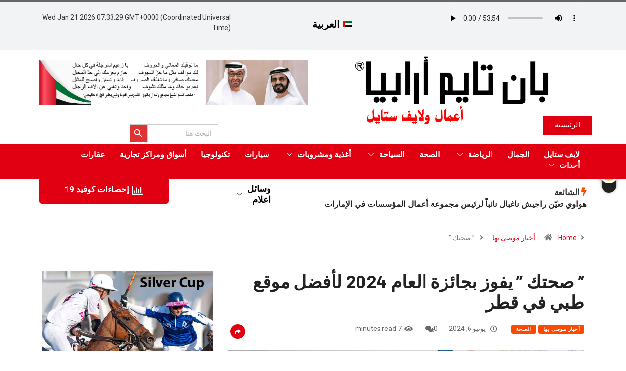

--- FILE ---
content_type: text/html; charset=UTF-8
request_url: https://pantimearabia.com/%D8%B5%D8%AD%D8%AA%D9%83-%D9%8A%D9%81%D9%88%D8%B2-%D8%A8%D8%AC%D8%A7%D8%A6%D8%B2%D8%A9-%D8%A7%D9%84%D8%B9%D8%A7%D9%85-2024-%D9%84%D8%A3%D9%81%D8%B6%D9%84-%D9%85%D9%88%D9%82%D8%B9-%D8%B7%D8%A8/?lang=ar
body_size: 136964
content:
<!DOCTYPE html>
<html dir="rtl" lang="ar" class="" data-skin="light">
<head>
	<meta charset="UTF-8">
	<meta name="viewport" content="width=device-width, initial-scale=1.0"/>
		    <style>
        #wpadminbar #wp-admin-bar-p404_free_top_button .ab-icon:before {
            content: "\f103";
            color:red;
            top: 2px;
        }
    </style>
    <meta name='robots' content='index, follow, max-image-preview:large, max-snippet:-1, max-video-preview:-1' />
<link rel="alternate" hreflang="ar" href="https://pantimearabia.com/%d8%b5%d8%ad%d8%aa%d9%83-%d9%8a%d9%81%d9%88%d8%b2-%d8%a8%d8%ac%d8%a7%d8%a6%d8%b2%d8%a9-%d8%a7%d9%84%d8%b9%d8%a7%d9%85-2024-%d9%84%d8%a3%d9%81%d8%b6%d9%84-%d9%85%d9%88%d9%82%d8%b9-%d8%b7%d8%a8/?lang=ar" />
            <script type="text/javascript">try {
                    if ("undefined" != typeof localStorage) {
                        var digiSkin = localStorage.getItem("digi-skin"),
                            html = document.getElementsByTagName("html")[0].classList, htmlSkin = "light";
                        if (html.contains("dark-mode") && (htmlSkin = "dark"), null != digiSkin && digiSkin != htmlSkin) {
                            html.add("digi-skin-switch");
                            var digiSkinInverted = !0
                        }
                        "dark" == digiSkin ? html.add("dark-mode") : "light" == digiSkin && html.remove("dark-mode")
                    }
                } catch (t) {
                    console.log(t)
                }</script>
			        <meta name="viewport" content="width=device-width, initial-scale=1, maximum-scale=5">
        <meta name="description" content="&#8221; صحتك &#8221; يفوز بجائزة العام 2024 لأفضل موقع طبي في قطر"/>
		
	<!-- This site is optimized with the Yoast SEO plugin v22.5 - https://yoast.com/wordpress/plugins/seo/ -->
	<title>&quot; صحتك &quot; يفوز بجائزة العام 2024 لأفضل موقع طبي في قطر - Pan Time Arabia</title>
	<link rel="canonical" href="https://pantimearabia.com/صحتك-يفوز-بجائزة-العام-2024-لأفضل-موقع-طب/?lang=ar" />
	<meta property="og:locale" content="ar_AR" />
	<meta property="og:type" content="article" />
	<meta property="og:title" content="&quot; صحتك &quot; يفوز بجائزة العام 2024 لأفضل موقع طبي في قطر - Pan Time Arabia" />
	<meta property="og:description" content="الإمارات – دبي : 03- 06-2024 فاز موقع صحتك الطبي المتخصص بتقديم المعلومات الصحية الموثوقة ذات المصداقية، والمتميزة بالمهنية العالية، بجائزة العام لأفضل موقع طبي في قطر، من قِبل جوائز LLQ Lifestyle Awards، والتي تُمنح كل عام لأفضل المؤسسات والشركات والمراكز الصحية والمواقع الإلكترونية والشخصيات المؤثرة. موقع صحتك Sehatok هو موقع صحي عربي متخصص، يسعى [&hellip;]" />
	<meta property="og:url" content="https://pantimearabia.com/صحتك-يفوز-بجائزة-العام-2024-لأفضل-موقع-طب/?lang=ar" />
	<meta property="og:site_name" content="Pan Time Arabia" />
	<meta property="article:published_time" content="2024-06-06T07:38:18+00:00" />
	<meta property="article:modified_time" content="2024-06-06T07:41:24+00:00" />
	<meta property="og:image" content="https://pantimearabia.com/wp-content/uploads/2024/06/WhatsApp-Image-2024-06-06-at-11.23.04_8539c2bb.jpg" />
	<meta property="og:image:width" content="945" />
	<meta property="og:image:height" content="531" />
	<meta property="og:image:type" content="image/jpeg" />
	<meta name="author" content="user" />
	<meta name="twitter:card" content="summary_large_image" />
	<meta name="twitter:label1" content="كُتب بواسطة" />
	<meta name="twitter:data1" content="user" />
	<meta name="twitter:label2" content="وقت القراءة المُقدّر" />
	<meta name="twitter:data2" content="4 دقائق" />
	<script type="application/ld+json" class="yoast-schema-graph">{"@context":"https://schema.org","@graph":[{"@type":"Article","@id":"https://pantimearabia.com/%d8%b5%d8%ad%d8%aa%d9%83-%d9%8a%d9%81%d9%88%d8%b2-%d8%a8%d8%ac%d8%a7%d8%a6%d8%b2%d8%a9-%d8%a7%d9%84%d8%b9%d8%a7%d9%85-2024-%d9%84%d8%a3%d9%81%d8%b6%d9%84-%d9%85%d9%88%d9%82%d8%b9-%d8%b7%d8%a8/?lang=ar#article","isPartOf":{"@id":"https://pantimearabia.com/%d8%b5%d8%ad%d8%aa%d9%83-%d9%8a%d9%81%d9%88%d8%b2-%d8%a8%d8%ac%d8%a7%d8%a6%d8%b2%d8%a9-%d8%a7%d9%84%d8%b9%d8%a7%d9%85-2024-%d9%84%d8%a3%d9%81%d8%b6%d9%84-%d9%85%d9%88%d9%82%d8%b9-%d8%b7%d8%a8/?lang=ar"},"author":{"name":"user","@id":"https://pantimearabia.com/#/schema/person/1bea2bd535a2705d2d6f039104c25e6f"},"headline":"&#8221; صحتك &#8221; يفوز بجائزة العام 2024 لأفضل موقع طبي في قطر","datePublished":"2024-06-06T07:38:18+00:00","dateModified":"2024-06-06T07:41:24+00:00","mainEntityOfPage":{"@id":"https://pantimearabia.com/%d8%b5%d8%ad%d8%aa%d9%83-%d9%8a%d9%81%d9%88%d8%b2-%d8%a8%d8%ac%d8%a7%d8%a6%d8%b2%d8%a9-%d8%a7%d9%84%d8%b9%d8%a7%d9%85-2024-%d9%84%d8%a3%d9%81%d8%b6%d9%84-%d9%85%d9%88%d9%82%d8%b9-%d8%b7%d8%a8/?lang=ar"},"wordCount":13,"publisher":{"@id":"https://pantimearabia.com/#organization"},"image":{"@id":"https://pantimearabia.com/%d8%b5%d8%ad%d8%aa%d9%83-%d9%8a%d9%81%d9%88%d8%b2-%d8%a8%d8%ac%d8%a7%d8%a6%d8%b2%d8%a9-%d8%a7%d9%84%d8%b9%d8%a7%d9%85-2024-%d9%84%d8%a3%d9%81%d8%b6%d9%84-%d9%85%d9%88%d9%82%d8%b9-%d8%b7%d8%a8/?lang=ar#primaryimage"},"thumbnailUrl":"https://pantimearabia.com/wp-content/uploads/2024/06/WhatsApp-Image-2024-06-06-at-11.23.04_8539c2bb.jpg","articleSection":["أخبار موصى بها","الصحة"],"inLanguage":"ar"},{"@type":"WebPage","@id":"https://pantimearabia.com/%d8%b5%d8%ad%d8%aa%d9%83-%d9%8a%d9%81%d9%88%d8%b2-%d8%a8%d8%ac%d8%a7%d8%a6%d8%b2%d8%a9-%d8%a7%d9%84%d8%b9%d8%a7%d9%85-2024-%d9%84%d8%a3%d9%81%d8%b6%d9%84-%d9%85%d9%88%d9%82%d8%b9-%d8%b7%d8%a8/?lang=ar","url":"https://pantimearabia.com/%d8%b5%d8%ad%d8%aa%d9%83-%d9%8a%d9%81%d9%88%d8%b2-%d8%a8%d8%ac%d8%a7%d8%a6%d8%b2%d8%a9-%d8%a7%d9%84%d8%b9%d8%a7%d9%85-2024-%d9%84%d8%a3%d9%81%d8%b6%d9%84-%d9%85%d9%88%d9%82%d8%b9-%d8%b7%d8%a8/?lang=ar","name":"\" صحتك \" يفوز بجائزة العام 2024 لأفضل موقع طبي في قطر - Pan Time Arabia","isPartOf":{"@id":"https://pantimearabia.com/#website"},"primaryImageOfPage":{"@id":"https://pantimearabia.com/%d8%b5%d8%ad%d8%aa%d9%83-%d9%8a%d9%81%d9%88%d8%b2-%d8%a8%d8%ac%d8%a7%d8%a6%d8%b2%d8%a9-%d8%a7%d9%84%d8%b9%d8%a7%d9%85-2024-%d9%84%d8%a3%d9%81%d8%b6%d9%84-%d9%85%d9%88%d9%82%d8%b9-%d8%b7%d8%a8/?lang=ar#primaryimage"},"image":{"@id":"https://pantimearabia.com/%d8%b5%d8%ad%d8%aa%d9%83-%d9%8a%d9%81%d9%88%d8%b2-%d8%a8%d8%ac%d8%a7%d8%a6%d8%b2%d8%a9-%d8%a7%d9%84%d8%b9%d8%a7%d9%85-2024-%d9%84%d8%a3%d9%81%d8%b6%d9%84-%d9%85%d9%88%d9%82%d8%b9-%d8%b7%d8%a8/?lang=ar#primaryimage"},"thumbnailUrl":"https://pantimearabia.com/wp-content/uploads/2024/06/WhatsApp-Image-2024-06-06-at-11.23.04_8539c2bb.jpg","datePublished":"2024-06-06T07:38:18+00:00","dateModified":"2024-06-06T07:41:24+00:00","breadcrumb":{"@id":"https://pantimearabia.com/%d8%b5%d8%ad%d8%aa%d9%83-%d9%8a%d9%81%d9%88%d8%b2-%d8%a8%d8%ac%d8%a7%d8%a6%d8%b2%d8%a9-%d8%a7%d9%84%d8%b9%d8%a7%d9%85-2024-%d9%84%d8%a3%d9%81%d8%b6%d9%84-%d9%85%d9%88%d9%82%d8%b9-%d8%b7%d8%a8/?lang=ar#breadcrumb"},"inLanguage":"ar","potentialAction":[{"@type":"ReadAction","target":["https://pantimearabia.com/%d8%b5%d8%ad%d8%aa%d9%83-%d9%8a%d9%81%d9%88%d8%b2-%d8%a8%d8%ac%d8%a7%d8%a6%d8%b2%d8%a9-%d8%a7%d9%84%d8%b9%d8%a7%d9%85-2024-%d9%84%d8%a3%d9%81%d8%b6%d9%84-%d9%85%d9%88%d9%82%d8%b9-%d8%b7%d8%a8/?lang=ar"]}]},{"@type":"ImageObject","inLanguage":"ar","@id":"https://pantimearabia.com/%d8%b5%d8%ad%d8%aa%d9%83-%d9%8a%d9%81%d9%88%d8%b2-%d8%a8%d8%ac%d8%a7%d8%a6%d8%b2%d8%a9-%d8%a7%d9%84%d8%b9%d8%a7%d9%85-2024-%d9%84%d8%a3%d9%81%d8%b6%d9%84-%d9%85%d9%88%d9%82%d8%b9-%d8%b7%d8%a8/?lang=ar#primaryimage","url":"https://pantimearabia.com/wp-content/uploads/2024/06/WhatsApp-Image-2024-06-06-at-11.23.04_8539c2bb.jpg","contentUrl":"https://pantimearabia.com/wp-content/uploads/2024/06/WhatsApp-Image-2024-06-06-at-11.23.04_8539c2bb.jpg","width":945,"height":531},{"@type":"BreadcrumbList","@id":"https://pantimearabia.com/%d8%b5%d8%ad%d8%aa%d9%83-%d9%8a%d9%81%d9%88%d8%b2-%d8%a8%d8%ac%d8%a7%d8%a6%d8%b2%d8%a9-%d8%a7%d9%84%d8%b9%d8%a7%d9%85-2024-%d9%84%d8%a3%d9%81%d8%b6%d9%84-%d9%85%d9%88%d9%82%d8%b9-%d8%b7%d8%a8/?lang=ar#breadcrumb","itemListElement":[{"@type":"ListItem","position":1,"name":"Home","item":"https://pantimearabia.com/?lang=ar"},{"@type":"ListItem","position":2,"name":"&#8221; صحتك &#8221; يفوز بجائزة العام 2024 لأفضل موقع طبي في قطر"}]},{"@type":"WebSite","@id":"https://pantimearabia.com/#website","url":"https://pantimearabia.com/","name":"Pan Time Arabia","description":"Business and Lifestyle","publisher":{"@id":"https://pantimearabia.com/#organization"},"potentialAction":[{"@type":"SearchAction","target":{"@type":"EntryPoint","urlTemplate":"https://pantimearabia.com/?s={search_term_string}"},"query-input":"required name=search_term_string"}],"inLanguage":"ar"},{"@type":"Organization","@id":"https://pantimearabia.com/#organization","name":"Pan Time Arabia","url":"https://pantimearabia.com/","logo":{"@type":"ImageObject","inLanguage":"ar","@id":"https://pantimearabia.com/#/schema/logo/image/","url":"https://pantimearabia.com/wp-content/uploads/2021/01/pantime_logo.png","contentUrl":"https://pantimearabia.com/wp-content/uploads/2021/01/pantime_logo.png","width":1146,"height":241,"caption":"Pan Time Arabia"},"image":{"@id":"https://pantimearabia.com/#/schema/logo/image/"}},{"@type":"Person","@id":"https://pantimearabia.com/#/schema/person/1bea2bd535a2705d2d6f039104c25e6f","name":"user"}]}</script>
	<!-- / Yoast SEO plugin. -->


<link rel='dns-prefetch' href='//ajax.googleapis.com' />
<link rel="alternate" type="application/rss+xml" title="Pan Time Arabia &laquo; الخلاصة" href="https://pantimearabia.com/feed/?lang=ar" />
<script type="text/javascript">
/* <![CDATA[ */
window._wpemojiSettings = {"baseUrl":"https:\/\/s.w.org\/images\/core\/emoji\/15.0.3\/72x72\/","ext":".png","svgUrl":"https:\/\/s.w.org\/images\/core\/emoji\/15.0.3\/svg\/","svgExt":".svg","source":{"concatemoji":"https:\/\/pantimearabia.com\/wp-includes\/js\/wp-emoji-release.min.js?ver=6.5.7"}};
/*! This file is auto-generated */
!function(i,n){var o,s,e;function c(e){try{var t={supportTests:e,timestamp:(new Date).valueOf()};sessionStorage.setItem(o,JSON.stringify(t))}catch(e){}}function p(e,t,n){e.clearRect(0,0,e.canvas.width,e.canvas.height),e.fillText(t,0,0);var t=new Uint32Array(e.getImageData(0,0,e.canvas.width,e.canvas.height).data),r=(e.clearRect(0,0,e.canvas.width,e.canvas.height),e.fillText(n,0,0),new Uint32Array(e.getImageData(0,0,e.canvas.width,e.canvas.height).data));return t.every(function(e,t){return e===r[t]})}function u(e,t,n){switch(t){case"flag":return n(e,"\ud83c\udff3\ufe0f\u200d\u26a7\ufe0f","\ud83c\udff3\ufe0f\u200b\u26a7\ufe0f")?!1:!n(e,"\ud83c\uddfa\ud83c\uddf3","\ud83c\uddfa\u200b\ud83c\uddf3")&&!n(e,"\ud83c\udff4\udb40\udc67\udb40\udc62\udb40\udc65\udb40\udc6e\udb40\udc67\udb40\udc7f","\ud83c\udff4\u200b\udb40\udc67\u200b\udb40\udc62\u200b\udb40\udc65\u200b\udb40\udc6e\u200b\udb40\udc67\u200b\udb40\udc7f");case"emoji":return!n(e,"\ud83d\udc26\u200d\u2b1b","\ud83d\udc26\u200b\u2b1b")}return!1}function f(e,t,n){var r="undefined"!=typeof WorkerGlobalScope&&self instanceof WorkerGlobalScope?new OffscreenCanvas(300,150):i.createElement("canvas"),a=r.getContext("2d",{willReadFrequently:!0}),o=(a.textBaseline="top",a.font="600 32px Arial",{});return e.forEach(function(e){o[e]=t(a,e,n)}),o}function t(e){var t=i.createElement("script");t.src=e,t.defer=!0,i.head.appendChild(t)}"undefined"!=typeof Promise&&(o="wpEmojiSettingsSupports",s=["flag","emoji"],n.supports={everything:!0,everythingExceptFlag:!0},e=new Promise(function(e){i.addEventListener("DOMContentLoaded",e,{once:!0})}),new Promise(function(t){var n=function(){try{var e=JSON.parse(sessionStorage.getItem(o));if("object"==typeof e&&"number"==typeof e.timestamp&&(new Date).valueOf()<e.timestamp+604800&&"object"==typeof e.supportTests)return e.supportTests}catch(e){}return null}();if(!n){if("undefined"!=typeof Worker&&"undefined"!=typeof OffscreenCanvas&&"undefined"!=typeof URL&&URL.createObjectURL&&"undefined"!=typeof Blob)try{var e="postMessage("+f.toString()+"("+[JSON.stringify(s),u.toString(),p.toString()].join(",")+"));",r=new Blob([e],{type:"text/javascript"}),a=new Worker(URL.createObjectURL(r),{name:"wpTestEmojiSupports"});return void(a.onmessage=function(e){c(n=e.data),a.terminate(),t(n)})}catch(e){}c(n=f(s,u,p))}t(n)}).then(function(e){for(var t in e)n.supports[t]=e[t],n.supports.everything=n.supports.everything&&n.supports[t],"flag"!==t&&(n.supports.everythingExceptFlag=n.supports.everythingExceptFlag&&n.supports[t]);n.supports.everythingExceptFlag=n.supports.everythingExceptFlag&&!n.supports.flag,n.DOMReady=!1,n.readyCallback=function(){n.DOMReady=!0}}).then(function(){return e}).then(function(){var e;n.supports.everything||(n.readyCallback(),(e=n.source||{}).concatemoji?t(e.concatemoji):e.wpemoji&&e.twemoji&&(t(e.twemoji),t(e.wpemoji)))}))}((window,document),window._wpemojiSettings);
/* ]]> */
</script>
<link rel='stylesheet' id='elementor-frontend-css' href='https://pantimearabia.com/wp-content/plugins/elementor/assets/css/frontend-rtl.min.css?ver=3.22.3' type='text/css' media='all' />
<link rel='stylesheet' id='elementor-post-7218-css' href='https://pantimearabia.com/wp-content/uploads/elementor/css/post-7218.css?ver=1719399646' type='text/css' media='all' />
<link rel='stylesheet' id='elementor-post-7295-css' href='https://pantimearabia.com/wp-content/uploads/elementor/css/post-7295.css?ver=1753561158' type='text/css' media='all' />
<style id='wp-emoji-styles-inline-css' type='text/css'>

	img.wp-smiley, img.emoji {
		display: inline !important;
		border: none !important;
		box-shadow: none !important;
		height: 1em !important;
		width: 1em !important;
		margin: 0 0.07em !important;
		vertical-align: -0.1em !important;
		background: none !important;
		padding: 0 !important;
	}
</style>
<link rel='stylesheet' id='wp-block-library-rtl-css' href='https://pantimearabia.com/wp-includes/css/dist/block-library/style-rtl.min.css?ver=6.5.7' type='text/css' media='all' />
<style id='wp-block-library-theme-inline-css' type='text/css'>
.wp-block-audio figcaption{color:#555;font-size:13px;text-align:center}.is-dark-theme .wp-block-audio figcaption{color:#ffffffa6}.wp-block-audio{margin:0 0 1em}.wp-block-code{border:1px solid #ccc;border-radius:4px;font-family:Menlo,Consolas,monaco,monospace;padding:.8em 1em}.wp-block-embed figcaption{color:#555;font-size:13px;text-align:center}.is-dark-theme .wp-block-embed figcaption{color:#ffffffa6}.wp-block-embed{margin:0 0 1em}.blocks-gallery-caption{color:#555;font-size:13px;text-align:center}.is-dark-theme .blocks-gallery-caption{color:#ffffffa6}.wp-block-image figcaption{color:#555;font-size:13px;text-align:center}.is-dark-theme .wp-block-image figcaption{color:#ffffffa6}.wp-block-image{margin:0 0 1em}.wp-block-pullquote{border-bottom:4px solid;border-top:4px solid;color:currentColor;margin-bottom:1.75em}.wp-block-pullquote cite,.wp-block-pullquote footer,.wp-block-pullquote__citation{color:currentColor;font-size:.8125em;font-style:normal;text-transform:uppercase}.wp-block-quote{border-left:.25em solid;margin:0 0 1.75em;padding-left:1em}.wp-block-quote cite,.wp-block-quote footer{color:currentColor;font-size:.8125em;font-style:normal;position:relative}.wp-block-quote.has-text-align-right{border-left:none;border-right:.25em solid;padding-left:0;padding-right:1em}.wp-block-quote.has-text-align-center{border:none;padding-left:0}.wp-block-quote.is-large,.wp-block-quote.is-style-large,.wp-block-quote.is-style-plain{border:none}.wp-block-search .wp-block-search__label{font-weight:700}.wp-block-search__button{border:1px solid #ccc;padding:.375em .625em}:where(.wp-block-group.has-background){padding:1.25em 2.375em}.wp-block-separator.has-css-opacity{opacity:.4}.wp-block-separator{border:none;border-bottom:2px solid;margin-left:auto;margin-right:auto}.wp-block-separator.has-alpha-channel-opacity{opacity:1}.wp-block-separator:not(.is-style-wide):not(.is-style-dots){width:100px}.wp-block-separator.has-background:not(.is-style-dots){border-bottom:none;height:1px}.wp-block-separator.has-background:not(.is-style-wide):not(.is-style-dots){height:2px}.wp-block-table{margin:0 0 1em}.wp-block-table td,.wp-block-table th{word-break:normal}.wp-block-table figcaption{color:#555;font-size:13px;text-align:center}.is-dark-theme .wp-block-table figcaption{color:#ffffffa6}.wp-block-video figcaption{color:#555;font-size:13px;text-align:center}.is-dark-theme .wp-block-video figcaption{color:#ffffffa6}.wp-block-video{margin:0 0 1em}.wp-block-template-part.has-background{margin-bottom:0;margin-top:0;padding:1.25em 2.375em}
</style>
<style id='classic-theme-styles-inline-css' type='text/css'>
/*! This file is auto-generated */
.wp-block-button__link{color:#fff;background-color:#32373c;border-radius:9999px;box-shadow:none;text-decoration:none;padding:calc(.667em + 2px) calc(1.333em + 2px);font-size:1.125em}.wp-block-file__button{background:#32373c;color:#fff;text-decoration:none}
</style>
<style id='global-styles-inline-css' type='text/css'>
body{--wp--preset--color--black: #000000;--wp--preset--color--cyan-bluish-gray: #abb8c3;--wp--preset--color--white: #ffffff;--wp--preset--color--pale-pink: #f78da7;--wp--preset--color--vivid-red: #cf2e2e;--wp--preset--color--luminous-vivid-orange: #ff6900;--wp--preset--color--luminous-vivid-amber: #fcb900;--wp--preset--color--light-green-cyan: #7bdcb5;--wp--preset--color--vivid-green-cyan: #00d084;--wp--preset--color--pale-cyan-blue: #8ed1fc;--wp--preset--color--vivid-cyan-blue: #0693e3;--wp--preset--color--vivid-purple: #9b51e0;--wp--preset--gradient--vivid-cyan-blue-to-vivid-purple: linear-gradient(135deg,rgba(6,147,227,1) 0%,rgb(155,81,224) 100%);--wp--preset--gradient--light-green-cyan-to-vivid-green-cyan: linear-gradient(135deg,rgb(122,220,180) 0%,rgb(0,208,130) 100%);--wp--preset--gradient--luminous-vivid-amber-to-luminous-vivid-orange: linear-gradient(135deg,rgba(252,185,0,1) 0%,rgba(255,105,0,1) 100%);--wp--preset--gradient--luminous-vivid-orange-to-vivid-red: linear-gradient(135deg,rgba(255,105,0,1) 0%,rgb(207,46,46) 100%);--wp--preset--gradient--very-light-gray-to-cyan-bluish-gray: linear-gradient(135deg,rgb(238,238,238) 0%,rgb(169,184,195) 100%);--wp--preset--gradient--cool-to-warm-spectrum: linear-gradient(135deg,rgb(74,234,220) 0%,rgb(151,120,209) 20%,rgb(207,42,186) 40%,rgb(238,44,130) 60%,rgb(251,105,98) 80%,rgb(254,248,76) 100%);--wp--preset--gradient--blush-light-purple: linear-gradient(135deg,rgb(255,206,236) 0%,rgb(152,150,240) 100%);--wp--preset--gradient--blush-bordeaux: linear-gradient(135deg,rgb(254,205,165) 0%,rgb(254,45,45) 50%,rgb(107,0,62) 100%);--wp--preset--gradient--luminous-dusk: linear-gradient(135deg,rgb(255,203,112) 0%,rgb(199,81,192) 50%,rgb(65,88,208) 100%);--wp--preset--gradient--pale-ocean: linear-gradient(135deg,rgb(255,245,203) 0%,rgb(182,227,212) 50%,rgb(51,167,181) 100%);--wp--preset--gradient--electric-grass: linear-gradient(135deg,rgb(202,248,128) 0%,rgb(113,206,126) 100%);--wp--preset--gradient--midnight: linear-gradient(135deg,rgb(2,3,129) 0%,rgb(40,116,252) 100%);--wp--preset--font-size--small: 13px;--wp--preset--font-size--medium: 20px;--wp--preset--font-size--large: 36px;--wp--preset--font-size--x-large: 42px;--wp--preset--spacing--20: 0.44rem;--wp--preset--spacing--30: 0.67rem;--wp--preset--spacing--40: 1rem;--wp--preset--spacing--50: 1.5rem;--wp--preset--spacing--60: 2.25rem;--wp--preset--spacing--70: 3.38rem;--wp--preset--spacing--80: 5.06rem;--wp--preset--shadow--natural: 6px 6px 9px rgba(0, 0, 0, 0.2);--wp--preset--shadow--deep: 12px 12px 50px rgba(0, 0, 0, 0.4);--wp--preset--shadow--sharp: 6px 6px 0px rgba(0, 0, 0, 0.2);--wp--preset--shadow--outlined: 6px 6px 0px -3px rgba(255, 255, 255, 1), 6px 6px rgba(0, 0, 0, 1);--wp--preset--shadow--crisp: 6px 6px 0px rgba(0, 0, 0, 1);}:where(.is-layout-flex){gap: 0.5em;}:where(.is-layout-grid){gap: 0.5em;}body .is-layout-flex{display: flex;}body .is-layout-flex{flex-wrap: wrap;align-items: center;}body .is-layout-flex > *{margin: 0;}body .is-layout-grid{display: grid;}body .is-layout-grid > *{margin: 0;}:where(.wp-block-columns.is-layout-flex){gap: 2em;}:where(.wp-block-columns.is-layout-grid){gap: 2em;}:where(.wp-block-post-template.is-layout-flex){gap: 1.25em;}:where(.wp-block-post-template.is-layout-grid){gap: 1.25em;}.has-black-color{color: var(--wp--preset--color--black) !important;}.has-cyan-bluish-gray-color{color: var(--wp--preset--color--cyan-bluish-gray) !important;}.has-white-color{color: var(--wp--preset--color--white) !important;}.has-pale-pink-color{color: var(--wp--preset--color--pale-pink) !important;}.has-vivid-red-color{color: var(--wp--preset--color--vivid-red) !important;}.has-luminous-vivid-orange-color{color: var(--wp--preset--color--luminous-vivid-orange) !important;}.has-luminous-vivid-amber-color{color: var(--wp--preset--color--luminous-vivid-amber) !important;}.has-light-green-cyan-color{color: var(--wp--preset--color--light-green-cyan) !important;}.has-vivid-green-cyan-color{color: var(--wp--preset--color--vivid-green-cyan) !important;}.has-pale-cyan-blue-color{color: var(--wp--preset--color--pale-cyan-blue) !important;}.has-vivid-cyan-blue-color{color: var(--wp--preset--color--vivid-cyan-blue) !important;}.has-vivid-purple-color{color: var(--wp--preset--color--vivid-purple) !important;}.has-black-background-color{background-color: var(--wp--preset--color--black) !important;}.has-cyan-bluish-gray-background-color{background-color: var(--wp--preset--color--cyan-bluish-gray) !important;}.has-white-background-color{background-color: var(--wp--preset--color--white) !important;}.has-pale-pink-background-color{background-color: var(--wp--preset--color--pale-pink) !important;}.has-vivid-red-background-color{background-color: var(--wp--preset--color--vivid-red) !important;}.has-luminous-vivid-orange-background-color{background-color: var(--wp--preset--color--luminous-vivid-orange) !important;}.has-luminous-vivid-amber-background-color{background-color: var(--wp--preset--color--luminous-vivid-amber) !important;}.has-light-green-cyan-background-color{background-color: var(--wp--preset--color--light-green-cyan) !important;}.has-vivid-green-cyan-background-color{background-color: var(--wp--preset--color--vivid-green-cyan) !important;}.has-pale-cyan-blue-background-color{background-color: var(--wp--preset--color--pale-cyan-blue) !important;}.has-vivid-cyan-blue-background-color{background-color: var(--wp--preset--color--vivid-cyan-blue) !important;}.has-vivid-purple-background-color{background-color: var(--wp--preset--color--vivid-purple) !important;}.has-black-border-color{border-color: var(--wp--preset--color--black) !important;}.has-cyan-bluish-gray-border-color{border-color: var(--wp--preset--color--cyan-bluish-gray) !important;}.has-white-border-color{border-color: var(--wp--preset--color--white) !important;}.has-pale-pink-border-color{border-color: var(--wp--preset--color--pale-pink) !important;}.has-vivid-red-border-color{border-color: var(--wp--preset--color--vivid-red) !important;}.has-luminous-vivid-orange-border-color{border-color: var(--wp--preset--color--luminous-vivid-orange) !important;}.has-luminous-vivid-amber-border-color{border-color: var(--wp--preset--color--luminous-vivid-amber) !important;}.has-light-green-cyan-border-color{border-color: var(--wp--preset--color--light-green-cyan) !important;}.has-vivid-green-cyan-border-color{border-color: var(--wp--preset--color--vivid-green-cyan) !important;}.has-pale-cyan-blue-border-color{border-color: var(--wp--preset--color--pale-cyan-blue) !important;}.has-vivid-cyan-blue-border-color{border-color: var(--wp--preset--color--vivid-cyan-blue) !important;}.has-vivid-purple-border-color{border-color: var(--wp--preset--color--vivid-purple) !important;}.has-vivid-cyan-blue-to-vivid-purple-gradient-background{background: var(--wp--preset--gradient--vivid-cyan-blue-to-vivid-purple) !important;}.has-light-green-cyan-to-vivid-green-cyan-gradient-background{background: var(--wp--preset--gradient--light-green-cyan-to-vivid-green-cyan) !important;}.has-luminous-vivid-amber-to-luminous-vivid-orange-gradient-background{background: var(--wp--preset--gradient--luminous-vivid-amber-to-luminous-vivid-orange) !important;}.has-luminous-vivid-orange-to-vivid-red-gradient-background{background: var(--wp--preset--gradient--luminous-vivid-orange-to-vivid-red) !important;}.has-very-light-gray-to-cyan-bluish-gray-gradient-background{background: var(--wp--preset--gradient--very-light-gray-to-cyan-bluish-gray) !important;}.has-cool-to-warm-spectrum-gradient-background{background: var(--wp--preset--gradient--cool-to-warm-spectrum) !important;}.has-blush-light-purple-gradient-background{background: var(--wp--preset--gradient--blush-light-purple) !important;}.has-blush-bordeaux-gradient-background{background: var(--wp--preset--gradient--blush-bordeaux) !important;}.has-luminous-dusk-gradient-background{background: var(--wp--preset--gradient--luminous-dusk) !important;}.has-pale-ocean-gradient-background{background: var(--wp--preset--gradient--pale-ocean) !important;}.has-electric-grass-gradient-background{background: var(--wp--preset--gradient--electric-grass) !important;}.has-midnight-gradient-background{background: var(--wp--preset--gradient--midnight) !important;}.has-small-font-size{font-size: var(--wp--preset--font-size--small) !important;}.has-medium-font-size{font-size: var(--wp--preset--font-size--medium) !important;}.has-large-font-size{font-size: var(--wp--preset--font-size--large) !important;}.has-x-large-font-size{font-size: var(--wp--preset--font-size--x-large) !important;}
.wp-block-navigation a:where(:not(.wp-element-button)){color: inherit;}
:where(.wp-block-post-template.is-layout-flex){gap: 1.25em;}:where(.wp-block-post-template.is-layout-grid){gap: 1.25em;}
:where(.wp-block-columns.is-layout-flex){gap: 2em;}:where(.wp-block-columns.is-layout-grid){gap: 2em;}
.wp-block-pullquote{font-size: 1.5em;line-height: 1.6;}
</style>
<link rel='stylesheet' id='contact-form-7-css' href='https://pantimearabia.com/wp-content/plugins/contact-form-7/includes/css/styles.css?ver=5.9.6' type='text/css' media='all' />
<link rel='stylesheet' id='contact-form-7-rtl-css' href='https://pantimearabia.com/wp-content/plugins/contact-form-7/includes/css/styles-rtl.css?ver=5.9.6' type='text/css' media='all' />
<link rel='stylesheet' id='wpml-menu-item-0-css' href='//pantimearabia.com/wp-content/plugins/sitepress-multilingual-cms/templates/language-switchers/menu-item/style.css?ver=1' type='text/css' media='all' />
<link rel='stylesheet' id='ivory-search-styles-css' href='https://pantimearabia.com/wp-content/plugins/add-search-to-menu/public/css/ivory-search.min.css?ver=5.5.6' type='text/css' media='all' />
<link rel='stylesheet' id='elementor-icons-ekiticons-css' href='https://pantimearabia.com/wp-content/plugins/elementskit-lite/modules/elementskit-icon-pack/assets/css/ekiticons.css?ver=3.2.0' type='text/css' media='all' />
<link rel='stylesheet' id='bootstrap-rtl-css' href='https://pantimearabia.com/wp-content/themes/digiqole/assets/css/bootstrap.min-rtl.css?ver=2.1.7' type='text/css' media='all' />
<link rel='stylesheet' id='icon-font-css' href='https://pantimearabia.com/wp-content/themes/digiqole/assets/css/icon-font.css?ver=2.1.7' type='text/css' media='all' />
<link rel='preload' as='style' id='digiqole-all-style-css' href='https://pantimearabia.com/wp-content/themes/digiqole/assets/css/all.css?ver=2.1.7' type='text/css' media='all' />
<link rel='stylesheet' id='digiqole-master-css' href='https://pantimearabia.com/wp-content/themes/digiqole/assets/css/master.css?ver=2.1.7' type='text/css' media='all' />
<style id='digiqole-master-inline-css' type='text/css'>
.progress-bar{ background-color : #000}
        html.fonts-loaded body{ font-family: Roboto }
        .body-box-layout{ 
            background-image:url();;
            background-repeat: no-repeat;
            background-position: center;
            background-size: cover;
            background-attachment: fixed;
         }
        body,
        .post-navigation .post-previous a p, .post-navigation .post-next a p,
        .dark-mode .blog-single .post-meta li,
        .dark-mode .wp-block-quote p,
        .dark-mode .wp-block-quote::before,
        .dark-mode .wp-block-quote cite,
        .dark-mode .view-review-list .xs-review-date,
        .dark-mode .view-review-list .xs-reviewer-author,
        .dark-mode .breadcrumb li,
        .dark-mode .post-meta span,
        .dark-mode .post-meta span a,
        .dark-mode .tranding-bg-white .tranding-bar .trending-slide-bg.trending-slide .post-title a,
        .dark-mode .blog-single .post-meta li.post-author a{
           color:  #333333;
        }

        h1, h2, h3, h4, h5, h6,
        .post-title,
        .post-navigation span,
        .post-title a,
        .dark-mode .error-page .error-code,
        .dark-mode.archive .entry-blog-summery .readmore-btn,
        .dark-mode .entry-blog-summery.ts-post .readmore-btn,
        .dark-mode .apsc-icons-wrapper.apsc-theme-2 .apsc-each-profile a,
        .dark-mode .ts-author-content .comment a{
            color:  #222222;
        }


        .dark-mode .apsc-icons-wrapper.apsc-theme-2 .apsc-each-profile a{
            color: #222222 !important;
        }
        .dark-mode .blog-single .post .post-body{
            background: transparent;
        }

        html.fonts-loaded h1,
        html.fonts-loaded h2{
            font-family: Barlow;
        }
        html.fonts-loaded h3{ 
            font-family: Barlow;
        }

        html.fonts-loaded h4{ 
            font-family: Barlow;
        }

        a,
        .entry-header .entry-title a:hover,
        .sidebar ul li a:hover,
        .breadcrumb a:hover {
            color: #e00012;
            transition: all ease 500ms;
        }
      
        .btn-primary:hover,
        .switch__background,
        .switch__mouth,
        .switch__eye-left,
        .switch__eye-right{
         background: #b5000f;
         border-color: #b5000f;;
        }

        .tag-lists a:hover,
        .tagcloud a:hover,
        .owl-carousel .owl-dots .owl-dot.active span,
        .blog-single .tag-lists a:hover {
            border-color: #e00012;
        }

        blockquote.wp-block-quote, .wp-block-quote, .wp-block-quote:not(.is-large):not(.is-style-large), .wp-block-pullquote blockquote,
         blockquote.wp-block-pullquote, .wp-block-quote.is-large, .wp-block-quote.is-style-large{
            border-left-color: #e00012;
        }
        
        .post .post-footer .readmore,
        .post .post-media .video-link-btn a,
        .post-list-item .recen-tab-menu.nav-tabs li a:before, 
        .post-list-item .recen-tab-menu.nav-tabs li a:after,
        .blog-single .xs-review-box .xs-review .xs-btn:hover,
        .blog-single .tag-lists span,
        .tag-lists a:hover, .tagcloud a:hover,
        .heading-style3 .block-title .title-angle-shap:before, 
        .heading-style3 .block-title .title-angle-shap:after,
         .heading-style3 .widget-title .title-angle-shap:before, 
         .heading-style3 .widget-title .title-angle-shap:after, 
         .sidebar .widget .block-title .title-angle-shap:before,
          .sidebar .widget .block-title .title-angle-shap:after, 
          .sidebar .widget .widget-title .title-angle-shap:before, 
        .sidebar .widget .widget-title .title-angle-shap:after,
        .pagination li.active a, .pagination li:hover a,
        .owl-carousel .owl-dots .owl-dot.active span,
        .main-pagination .swiper-pagination-bullet-active,
        .swiper-pagination .swiper-pagination-bullet-active,
        .header .navbar-light .ekit-wid-con .digiqole-elementskit-menu
         .elementskit-navbar-nav > li.active > a:before,
         .trending-light .tranding-bar .trending-slide .trending-title,
        .post-list-item .post-thumb .tab-post-count, .post-list-item .post-thumb .post-index,
        .woocommerce ul.products li.product .button,.woocommerce ul.products li.product .added_to_cart,
        .woocommerce nav.woocommerce-pagination ul li a:focus, .woocommerce nav.woocommerce-pagination ul li a:hover, .woocommerce nav.woocommerce-pagination ul li span.current,
        .woocommerce #respond input#submit.alt, .woocommerce a.button.alt, .woocommerce button.button.alt, .woocommerce input.button.alt,.sponsor-web-link a:hover i, .woocommerce .widget_price_filter .ui-slider .ui-slider-range,
        .woocommerce span.onsale,
        .not-found .input-group-btn,
        .btn,
        .BackTo,
        .sidebar .widget.widget_search .input-group-btn,
        .woocommerce ul.products li.product .added_to_cart:hover, .woocommerce #respond input#submit.alt:hover, .woocommerce a.button.alt:hover, .woocommerce button.button.alt:hover, 
        .footer-social li a,
        .digiqole-video-post .video-item .post-video .ts-play-btn,
        .blog-single .post-meta .social-share i.fa-share,
        .social-share i.ts-icon-share,
        .woocommerce input.button.alt:hover,
        .woocommerce .widget_price_filter .ui-slider .ui-slider-handle,
        #preloader,
        .main-slider .swiper-button-next:hover,
        .main-slider .swiper-button-prev:hover,
        .main-slider .owl-dots .owl-dot.swiper-pagination-bullet-active,
        .main-slider .owl-dots .swiper-pagination-bullet.swiper-pagination-bullet-active,
        .main-slider .swiper-pagination .owl-dot.swiper-pagination-bullet-active,
        .main-slider .swiper-pagination .swiper-pagination-bullet.swiper-pagination-bullet-active,
        .main-slider .main-pagination .owl-dot.swiper-pagination-bullet-active,
        .main-slider .main-pagination .swiper-pagination-bullet.swiper-pagination-bullet-active,
        .weekend-top .owl-dots .owl-dot.swiper-pagination-bullet-active,
        .weekend-top .owl-dots .swiper-pagination-bullet.swiper-pagination-bullet-active,
        .weekend-top .swiper-pagination .owl-dot.swiper-pagination-bullet-active,
        .weekend-top .swiper-pagination .swiper-pagination-bullet.swiper-pagination-bullet-active,
        .featured-tab-item .nav-tabs .nav-link.active:before,
        .post-slider .swiper-pagination .swiper-pagination-bullet.swiper-pagination-bullet-active,
        .blog-single .post-meta .social-share .ts-icon-share {
            background: #e00012;
        }
        .owl-carousel.owl-loaded .owl-nav .owl-next.disabled, 
        .owl-carousel.owl-loaded .owl-nav .owl-prev.disabled,
        .ts-about-image-wrapper.owl-carousel.owl-theme .owl-nav [class*=owl-]:hover{
            background: #e00012 !important;
        }

        .ts-footer .recent-posts-widget .post-content .post-title a:hover,
        .post-list-item .recen-tab-menu.nav-tabs li a.active,
        .ts-footer .footer-left-widget .footer-social li a:hover,
         .ts-footer .footer-widget .footer-social li a:hover,
         .heading-style3 .block-title, .heading-style3 .widget-title,
         .topbar.topbar-gray .tranding-bg-white .tranding-bar .trending-slide-bg .trending-title i,
         .sidebar .widget .block-title, .sidebar .widget .widget-title,
         .header .navbar-light .ekit-wid-con .digiqole-elementskit-menu .elementskit-navbar-nav .dropdown-item.active,
         .header .navbar-light .ekit-wid-con .digiqole-elementskit-menu .elementskit-navbar-nav li a:hover,
         .social-links li a:hover,
         .post-title a:hover,
         .video-tab-list .post-tab-list li a.active h4.post-title, .video-tab-list .post-tab-list li a:hover h4.post-title,
         .featured-tab-item .nav-tabs .nav-link.active .tab-head > span.tab-text-title,
         .woocommerce ul.products li.product .price, 
         .woocommerce ul.products li.product .woocommerce-loop-product__title:hover,
         .load-more-btn .digiqole-post-grid-loadmore:hover,
         .blog-single .post-meta li.meta-post-view,
         .ts-overlay-style .post-meta-info li.active i,
         .blog-single .post-meta li a:hover {
            color: #e00012;
        }
        
        .post-layout-style5 .post-meta li.meta-post-view .ts-icon {
            color: #e00012!important;
        }
      
        
            .logo img{
                max-width: 300px;
            }
        
            .header .navbar-light .ekit-wid-con .digiqole-elementskit-menu{
               height: 0px;
            }
            @media(min-width: 1024px){
                .header-gradient-area .navbar-light .ekit-wid-con .digiqole-elementskit-menu .elementskit-navbar-nav > li > a,
                .header.header-gradient .navbar-light .ekit-wid-con .digiqole-elementskit-menu .elementskit-navbar-nav > li > a, 
                .header .navbar-light .ekit-wid-con .digiqole-elementskit-menu .elementskit-navbar-nav > li > a,
                 .header .navbar-light .nav-search-area a, .header-gradient .navbar-light .social-links li a, 
                 .header .navbar-light .navbar-nav > li > a, 
               .header-gradient .navbar-light .nav-search-area .header-search-icon a{
                   line-height: 0px;
               }
            }
        
                @media(min-width: 1024px){
                    .header-gradient-area .navbar-light .ekit-wid-con .digiqole-elementskit-menu .elementskit-navbar-nav > li > a,
                    .header.header-gradient .navbar-light .ekit-wid-con .digiqole-elementskit-menu .elementskit-navbar-nav > li > a,
                    .header .navbar-light .ekit-wid-con .digiqole-elementskit-menu .elementskit-navbar-nav > li > a,
                    .header .navbar-light .nav-search-area a,
                    .header-gradient .navbar-light .social-links li a,
                    .header .navbar-light .navbar-nav > li > a{
                           color: #fb8383;
                    }
                }
            
     
            html.fonts-loaded .header .navbar-light .navbar-nav li ul.dropdown-menu li a,
            html.fonts-loaded .header .navbar-light .ekit-wid-con .digiqole-elementskit-menu .elementskit-navbar-nav li ul li a,
            html.fonts-loaded .header .navbar-light .ekit-wid-con .digiqole-elementskit-menu .elementskit-navbar-nav li .elementskit-dropdown li a{
                   color: ;
                   font-size: 10px;
                }
            
            html.fonts-loaded .header-gradient-area .navbar-light .ekit-wid-con .digiqole-elementskit-menu .elementskit-navbar-nav > li > a,
            html.fonts-loaded .header.header-gradient .navbar-light .ekit-wid-con .digiqole-elementskit-menu .elementskit-navbar-nav > li > a,
            html.fonts-loaded .header .navbar-light .ekit-wid-con .digiqole-elementskit-menu .elementskit-navbar-nav > li > a,
            html.fonts-loaded .header .navbar-light .nav-search-area a,
            html.fonts-loaded .header-gradient .navbar-light .social-links li a,
            html.fonts-loaded .header .navbar-light .navbar-nav > li > a,
            html.fonts-loaded .header-gradient .navbar-light .nav-search-area .header-search-icon a{
                font-family: Roboto;
                }
            .ts-footer{
            padding-top:70px;
            padding-bottom:20px;
         }
      body,
      .dark-mode .ts-author-media,
      .dark-mode .ts-author-content::before,
      .dark-mode .ts-author-content::after,
      .dark-mode .post-layout-style4 .post-single .entry-header{
         background-color: #ffffff;
      }
     
      .ts-footer{
          background-color: #222222;
          background-repeat:no-repeat;
          background-size: cover;
          
          
      }
      .newsletter-form span,
      .ts-footer .widget-title span{
        background-color: #222222;
      }

      .ts-footer-classic .widget-title,
      .ts-footer-classic h3,
      .ts-footer-classic h4,
      .ts-footer .widget-title,
      .ts-footer-classic .contact h3{
          color: #fff;
      }
      .ts-footer p,
      .ts-footer .list-arrow li a,
      .ts-footer .menu li a,
      .ts-footer .service-time li,
      .ts-footer .list-arrow li::before, 
      .ts-footer .footer-info li,
      .ts-footer .footer-left-widget .footer-social li a, .ts-footer .footer-widget .footer-social li a,
      .ts-footer .footer-left-widget p, .ts-footer .footer-widget p,
      .ts-footer .recent-posts-widget .post-content .post-title a,
      .ts-footer .menu li::before{
        color: #fff;
      }

     
     
      .copy-right{
         background-color: #101010;
      }
      .copy-right .copyright-text p{
         color: #fff;
      }
      
</style>
<link rel='stylesheet' id='digiqole-rtl-css' href='https://pantimearabia.com/wp-content/themes/digiqole/rtl.css?ver=2.1.7' type='text/css' media='all' />
<link rel='stylesheet' id='ekit-widget-styles-css' href='https://pantimearabia.com/wp-content/plugins/elementskit-lite/widgets/init/assets/css/widget-styles.css?ver=3.2.0' type='text/css' media='all' />
<link rel='stylesheet' id='ekit-responsive-css' href='https://pantimearabia.com/wp-content/plugins/elementskit-lite/widgets/init/assets/css/responsive.css?ver=3.2.0' type='text/css' media='all' />
<link rel='stylesheet' id='elementskit-rtl-css' href='https://pantimearabia.com/wp-content/plugins/elementskit-lite/widgets/init/assets/css/rtl.css?ver=3.2.0' type='text/css' media='all' />
<link rel='stylesheet' id='google-fonts-1-css' href='https://fonts.googleapis.com/css?family=Roboto%3A100%2C100italic%2C200%2C200italic%2C300%2C300italic%2C400%2C400italic%2C500%2C500italic%2C600%2C600italic%2C700%2C700italic%2C800%2C800italic%2C900%2C900italic&#038;display=auto&#038;ver=6.5.7' type='text/css' media='all' />
<link rel='stylesheet' id='elementor-icons-shared-0-css' href='https://pantimearabia.com/wp-content/plugins/elementor/assets/lib/font-awesome/css/fontawesome.min.css?ver=5.15.3' type='text/css' media='all' />
<link rel='stylesheet' id='elementor-icons-fa-regular-css' href='https://pantimearabia.com/wp-content/plugins/elementor/assets/lib/font-awesome/css/regular.min.css?ver=5.15.3' type='text/css' media='all' />
<link rel='stylesheet' id='elementor-icons-fa-brands-css' href='https://pantimearabia.com/wp-content/plugins/elementor/assets/lib/font-awesome/css/brands.min.css?ver=5.15.3' type='text/css' media='all' />
<link rel="preconnect" href="https://fonts.gstatic.com/" crossorigin><script type="text/javascript" src="https://pantimearabia.com/wp-includes/js/jquery/jquery.min.js?ver=3.7.1" id="jquery-core-js"></script>
<script type="text/javascript" src="https://pantimearabia.com/wp-includes/js/jquery/jquery-migrate.min.js?ver=3.4.1" id="jquery-migrate-js"></script>
<script type="text/javascript" src="https://pantimearabia.com/wp-content/plugins/sticky-header-effects-for-elementor/assets/js/she-header.js?ver=1.6.11" id="she-header-js"></script>
<script type="text/javascript" id="csf-google-web-fonts-js-extra">
/* <![CDATA[ */
var WebFontConfig = {"google":{"families":["Roboto:400,700900","Barlow:600700"]}};
/* ]]> */
</script>
<script type="text/javascript" src="//ajax.googleapis.com/ajax/libs/webfont/1.6.26/webfont.js" id="csf-google-web-fonts-js"></script>
<link rel="https://api.w.org/" href="https://pantimearabia.com/wp-json/" /><link rel="alternate" type="application/json" href="https://pantimearabia.com/wp-json/wp/v2/posts/86532" /><link rel="EditURI" type="application/rsd+xml" title="RSD" href="https://pantimearabia.com/xmlrpc.php?rsd" />
<link rel="stylesheet" href="https://pantimearabia.com/wp-content/themes/digiqole/rtl.css" type="text/css" media="screen" /><meta name="generator" content="WordPress 6.5.7" />
<link rel='shortlink' href='https://pantimearabia.com/?p=86532&#038;lang=ar' />
<link rel="alternate" type="application/json+oembed" href="https://pantimearabia.com/wp-json/oembed/1.0/embed?url=https%3A%2F%2Fpantimearabia.com%2F%25d8%25b5%25d8%25ad%25d8%25aa%25d9%2583-%25d9%258a%25d9%2581%25d9%2588%25d8%25b2-%25d8%25a8%25d8%25ac%25d8%25a7%25d8%25a6%25d8%25b2%25d8%25a9-%25d8%25a7%25d9%2584%25d8%25b9%25d8%25a7%25d9%2585-2024-%25d9%2584%25d8%25a3%25d9%2581%25d8%25b6%25d9%2584-%25d9%2585%25d9%2588%25d9%2582%25d8%25b9-%25d8%25b7%25d8%25a8%2F%3Flang%3Dar" />
<link rel="alternate" type="text/xml+oembed" href="https://pantimearabia.com/wp-json/oembed/1.0/embed?url=https%3A%2F%2Fpantimearabia.com%2F%25d8%25b5%25d8%25ad%25d8%25aa%25d9%2583-%25d9%258a%25d9%2581%25d9%2588%25d8%25b2-%25d8%25a8%25d8%25ac%25d8%25a7%25d8%25a6%25d8%25b2%25d8%25a9-%25d8%25a7%25d9%2584%25d8%25b9%25d8%25a7%25d9%2585-2024-%25d9%2584%25d8%25a3%25d9%2581%25d8%25b6%25d9%2584-%25d9%2585%25d9%2588%25d9%2582%25d8%25b9-%25d8%25b7%25d8%25a8%2F%3Flang%3Dar&#038;format=xml" />
<meta name="generator" content="WPML ver:4.4.8 stt:5,1;" />
<script>var cov__contry = "United Arab Emirates";var cov__contry_text = "الإمارات العربية المتحدة";var cov__mbx_token = "pk.eyJ1IjoiYWJkMDk2IiwiYSI6ImNrazNwcTN1NjA1NjEydW9kMWIxYzdqMWEifQ.9NDtvFXmm5cIPGXGEZ0DcA";var cov__err_msg ="لم يتمّ عرض المعلومات، ربما لعدم توفرها للبلد أو المنطقة التي قمت بتحديدها، أو أنّ هنالك خطأ مؤقت في الـ API.";var cov__plugin_dir = "https://pantimearabia.com/wp-content/plugins/corona-virus-data/";var cov__cases = "إجمالي الحالات";var cov__deaths = "الوفيات";var cov__recoverd = "إجمالي المتعافين";var cov__cases_today = "حالات اليوم";var cov__deaths_today = "وفيات اليوم";var cov__critical = "إجمالي الحالات الحرجة";var cov__active = "الحالات النشطة";var cov__casepmillion = "عدد الحالات لكل مليون";var cov__deathspmillion = "الوفيات لكل مليون";var cov__history_global = "البيانات اليومية العالمية";var cov__history_c = "البيانات اليومية";var cov__popu = "تعداد السكان";</script>            <meta name="description" content="&#8221; صحتك &#8221; يفوز بجائزة العام 2024 لأفضل موقع طبي في قطر">
            <meta property="og:title" content="&#8221; صحتك &#8221; يفوز بجائزة العام 2024 لأفضل موقع طبي في قطر">
            <meta property="og:description" content="الإمارات – دبي : 03- 06-2024 فاز موقع صحتك الطبي المتخصص بتقديم المعلومات الصحية الموثوقة ذات المصداقية، والمتميزة بالمهنية العالية، بجائزة العام لأفضل موقع طبي في قطر، من قِبل جوائز LLQ Lifestyle Awards، والتي تُمنح كل عام لأفضل المؤسسات والشركات والمراكز الصحية والمواقع الإلكترونية والشخصيات المؤثرة. موقع صحتك Sehatok هو موقع صحي عربي متخصص، يسعى [&hellip;]">
            <meta property="og:image" content="https://pantimearabia.com/wp-content/uploads/2024/06/WhatsApp-Image-2024-06-06-at-11.23.04_8539c2bb-850x531.jpg"/>
            <meta property="og:url" content="https://pantimearabia.com/%d8%b5%d8%ad%d8%aa%d9%83-%d9%8a%d9%81%d9%88%d8%b2-%d8%a8%d8%ac%d8%a7%d8%a6%d8%b2%d8%a9-%d8%a7%d9%84%d8%b9%d8%a7%d9%85-2024-%d9%84%d8%a3%d9%81%d8%b6%d9%84-%d9%85%d9%88%d9%82%d8%b9-%d8%b7%d8%a8/?lang=ar">

			<meta name="generator" content="Elementor 3.22.3; features: e_optimized_assets_loading, additional_custom_breakpoints; settings: css_print_method-external, google_font-enabled, font_display-auto">
<style type="text/css">body{font-family:"Roboto";font-weight:400;font-size:14px;}h1{font-family:"Barlow";color:;font-weight:600;font-style:700;line-height:px;letter-spacing:px;}h3{font-family:"Barlow";color:;font-weight:600;font-style:700;line-height:px;letter-spacing:px;}h4{font-family:"Barlow";color:;font-weight:600;font-style:700;line-height:px;letter-spacing:px;}</style><link rel="icon" href="https://pantimearabia.com/wp-content/uploads/2021/01/cropped-P-32x32.jpg" sizes="32x32" />
<link rel="icon" href="https://pantimearabia.com/wp-content/uploads/2021/01/cropped-P-192x192.jpg" sizes="192x192" />
<link rel="apple-touch-icon" href="https://pantimearabia.com/wp-content/uploads/2021/01/cropped-P-180x180.jpg" />
<meta name="msapplication-TileImage" content="https://pantimearabia.com/wp-content/uploads/2021/01/cropped-P-270x270.jpg" />
		<style type="text/css" id="wp-custom-css">
			

@media (min-width: 1025px){
	.header{
		min-height: 70px;
	}
}
.header-gradient-area .navbar-light .ekit-wid-con .digiqole-elementskit-menu .elementskit-navbar-nav > li > a:hover{
	color: #fff;
}


.food-gallery .elementor-widget-container .elementor-image img{
	cursor: crosshair;
}


.postid-96 .newsletter-area{
	margin-top: 50px
}

.location-info .elementor-icon-box-icon{
	margin-top: 6px;
}
@media (max-width: 1024px){
	.ekit_menu_responsive_tablet .elementskit-submenu-indicator {
    border: 1px solid transparent !important;
}
}		</style>
					<style type="text/css">
					.is-form-id-61871 .is-search-submit:focus,
			.is-form-id-61871 .is-search-submit:hover,
			.is-form-id-61871 .is-search-submit,
            .is-form-id-61871 .is-search-icon {
			color: #ffffff !important;            background-color: #dd3333 !important;            			}
                        	.is-form-id-61871 .is-search-submit path {
					fill: #ffffff !important;            	}
            			.is-form-id-61871 .is-search-input::-webkit-input-placeholder {
			    color: #a5a5a5 !important;
			}
			.is-form-id-61871 .is-search-input:-moz-placeholder {
			    color: #a5a5a5 !important;
			    opacity: 1;
			}
			.is-form-id-61871 .is-search-input::-moz-placeholder {
			    color: #a5a5a5 !important;
			    opacity: 1;
			}
			.is-form-id-61871 .is-search-input:-ms-input-placeholder {
			    color: #a5a5a5 !important;
			}
                        			.is-form-style-1.is-form-id-61871 .is-search-input:focus,
			.is-form-style-1.is-form-id-61871 .is-search-input:hover,
			.is-form-style-1.is-form-id-61871 .is-search-input,
			.is-form-style-2.is-form-id-61871 .is-search-input:focus,
			.is-form-style-2.is-form-id-61871 .is-search-input:hover,
			.is-form-style-2.is-form-id-61871 .is-search-input,
			.is-form-style-3.is-form-id-61871 .is-search-input:focus,
			.is-form-style-3.is-form-id-61871 .is-search-input:hover,
			.is-form-style-3.is-form-id-61871 .is-search-input,
			.is-form-id-61871 .is-search-input:focus,
			.is-form-id-61871 .is-search-input:hover,
			.is-form-id-61871 .is-search-input {
                                color: #a5a5a5 !important;                                                                			}
                        			</style>
					<style type="text/css">
					.is-form-id-61850 .is-search-submit:focus,
			.is-form-id-61850 .is-search-submit:hover,
			.is-form-id-61850 .is-search-submit,
            .is-form-id-61850 .is-search-icon {
			color: #ffffff !important;            background-color: #dd3333 !important;            			}
                        	.is-form-id-61850 .is-search-submit path {
					fill: #ffffff !important;            	}
            			.is-form-id-61850 .is-search-input::-webkit-input-placeholder {
			    color: #adadad !important;
			}
			.is-form-id-61850 .is-search-input:-moz-placeholder {
			    color: #adadad !important;
			    opacity: 1;
			}
			.is-form-id-61850 .is-search-input::-moz-placeholder {
			    color: #adadad !important;
			    opacity: 1;
			}
			.is-form-id-61850 .is-search-input:-ms-input-placeholder {
			    color: #adadad !important;
			}
                        			.is-form-style-1.is-form-id-61850 .is-search-input:focus,
			.is-form-style-1.is-form-id-61850 .is-search-input:hover,
			.is-form-style-1.is-form-id-61850 .is-search-input,
			.is-form-style-2.is-form-id-61850 .is-search-input:focus,
			.is-form-style-2.is-form-id-61850 .is-search-input:hover,
			.is-form-style-2.is-form-id-61850 .is-search-input,
			.is-form-style-3.is-form-id-61850 .is-search-input:focus,
			.is-form-style-3.is-form-id-61850 .is-search-input:hover,
			.is-form-style-3.is-form-id-61850 .is-search-input,
			.is-form-id-61850 .is-search-input:focus,
			.is-form-id-61850 .is-search-input:hover,
			.is-form-id-61850 .is-search-input {
                                color: #adadad !important;                                                                			}
                        			</style>
		</head>
<body class="rtl post-template-default single single-post postid-86532 single-format-standard digiqole sidebar-active elementor-default elementor-kit-3206">
			
            <div class="reading-progressbar">
                <div class="progress-container">
                    <div class="progress-bar" id="readingProgressbar"></div>
                </div>
            </div>

				        <div class="color_swicher change-mode">
            <div class="switch_container">
                <i class="ts-icon ts-icon-sun"></i>
                <i class="ts-icon ts-icon-moon"></i>
            </div>
        </div>

		<div class="ekit-template-content-markup ekit-template-content-header ekit-template-content-theme-support">
		<div data-elementor-type="wp-post" data-elementor-id="7218" class="elementor elementor-7218">
						<section class="elementor-section elementor-top-section elementor-element elementor-element-fb389da elementor-hidden-tablet elementor-hidden-mobile elementor-section-boxed elementor-section-height-default elementor-section-height-default" data-id="fb389da" data-element_type="section" data-settings="{&quot;background_background&quot;:&quot;classic&quot;}">
							<div class="elementor-background-overlay"></div>
							<div class="elementor-container elementor-column-gap-default">
					<div class="elementor-column elementor-col-25 elementor-top-column elementor-element elementor-element-3ff0813" data-id="3ff0813" data-element_type="column">
			<div class="elementor-widget-wrap elementor-element-populated">
						<div class="elementor-element elementor-element-bc6b297 elementor-hidden-tablet elementor-hidden-mobile elementor-widget elementor-widget-html" data-id="bc6b297" data-element_type="widget" data-widget_type="html.default">
				<div class="elementor-widget-container">
			<iframe style="display: none;" src="https://pantimearabia.com/wp-content/uploads/2021/01/250-milliseconds-of-silence.mp3"></iframe>

<audio id="myaudio" autoplay="autoplay" loop="loop" controls="controls">
<source src="https://pantimearabia.com/wp-content/uploads/2021/01/morning2.mp3" type="audio/mp3" />
</audio>

<script>
  var audio = document.getElementById("myaudio");
  audio.volume = 0.2;
</script>		</div>
				</div>
					</div>
		</div>
				<div class="elementor-column elementor-col-50 elementor-top-column elementor-element elementor-element-d43a86b" data-id="d43a86b" data-element_type="column">
			<div class="elementor-widget-wrap elementor-element-populated">
						<div class="elementor-element elementor-element-e2cb1c8 elementor-hidden-tablet elementor-hidden-mobile elementor-widget elementor-widget-ekit-nav-menu" data-id="e2cb1c8" data-element_type="widget" data-widget_type="ekit-nav-menu.default">
				<div class="elementor-widget-container">
			<div class="ekit-wid-con ekit_menu_responsive_tablet" data-hamburger-icon="" data-hamburger-icon-type="icon" data-responsive-breakpoint="1024">            <button class="elementskit-menu-hamburger elementskit-menu-toggler"  type="button" aria-label="hamburger-icon">
                                    <span class="elementskit-menu-hamburger-icon"></span><span class="elementskit-menu-hamburger-icon"></span><span class="elementskit-menu-hamburger-icon"></span>
                            </button>
            <div id="ekit-megamenu-language" class="elementskit-menu-container elementskit-menu-offcanvas-elements elementskit-navbar-nav-default ekit-nav-menu-one-page-no ekit-nav-dropdown-hover"><ul id="menu-%d8%a7%d9%84%d9%84%d8%ba%d8%a9" class="elementskit-navbar-nav elementskit-menu-po-center submenu-click-on-icon"><li id="menu-item-wpml-ls-106-ar" class="menu-item wpml-ls-slot-106 wpml-ls-item wpml-ls-item-ar wpml-ls-current-language wpml-ls-menu-item wpml-ls-first-item wpml-ls-last-item menu-item-type-wpml_ls_menu_item menu-item-object-wpml_ls_menu_item menu-item-wpml-ls-106-ar nav-item elementskit-mobile-builder-content" data-vertical-menu=750px><a title="العربية" href="https://pantimearabia.com/%d8%b5%d8%ad%d8%aa%d9%83-%d9%8a%d9%81%d9%88%d8%b2-%d8%a8%d8%ac%d8%a7%d8%a6%d8%b2%d8%a9-%d8%a7%d9%84%d8%b9%d8%a7%d9%85-2024-%d9%84%d8%a3%d9%81%d8%b6%d9%84-%d9%85%d9%88%d9%82%d8%b9-%d8%b7%d8%a8/?lang=ar" class="ekit-menu-nav-link"><img class="wpml-ls-flag" src="https://pantimearabia.com/wp-content/plugins/sitepress-multilingual-cms/res/flags/ar.png" alt=""><span class="wpml-ls-display">العربية</span></a></li>
</ul><div class="elementskit-nav-identity-panel">
				<div class="elementskit-site-title">
					<a class="elementskit-nav-logo" href="https://pantimearabia.com/?lang=ar" target="_self" rel="">
						<img src="" title="" alt="" />
					</a> 
				</div><button class="elementskit-menu-close elementskit-menu-toggler" type="button">X</button></div></div>			
			<div class="elementskit-menu-overlay elementskit-menu-offcanvas-elements elementskit-menu-toggler ekit-nav-menu--overlay"></div></div>		</div>
				</div>
					</div>
		</div>
				<div class="elementor-column elementor-col-25 elementor-top-column elementor-element elementor-element-759e3ec" data-id="759e3ec" data-element_type="column">
			<div class="elementor-widget-wrap elementor-element-populated">
						<div class="elementor-element elementor-element-3aa9f1a elementor-widget elementor-widget-html" data-id="3aa9f1a" data-element_type="widget" data-widget_type="html.default">
				<div class="elementor-widget-container">
			<p id="date"></p>
<script>
document.getElementById("date").innerHTML = Date();
</script>		</div>
				</div>
					</div>
		</div>
					</div>
		</section>
				<section class="elementor-section elementor-top-section elementor-element elementor-element-dffbaab elementor-hidden-desktop elementor-section-boxed elementor-section-height-default elementor-section-height-default" data-id="dffbaab" data-element_type="section" data-settings="{&quot;background_background&quot;:&quot;classic&quot;}">
						<div class="elementor-container elementor-column-gap-default">
					<div class="elementor-column elementor-col-100 elementor-top-column elementor-element elementor-element-729643b" data-id="729643b" data-element_type="column">
			<div class="elementor-widget-wrap elementor-element-populated">
						<div class="elementor-element elementor-element-c3cc57c elementor-widget elementor-widget-digiqole-date" data-id="c3cc57c" data-element_type="widget" data-widget_type="digiqole-date.default">
				<div class="elementor-widget-container">
			    <div class="digiqole-date">
       <span>
            <i class="ts-icon ts-icon-calendar-solid" aria-hidden="true"></i>  
            يناير 21, 2026       </span>
    </div>

    		</div>
				</div>
				<div class="elementor-element elementor-element-a5163ff elementor-widget elementor-widget-text-editor" data-id="a5163ff" data-element_type="widget" data-widget_type="text-editor.default">
				<div class="elementor-widget-container">
							<p style="text-align: right;"><span style="color: #808080;"><strong> <a style="color: #808080;" href="https://pantimearabia.com/?lang=ar">الرئيسية</a>     <a style="color: #808080;" href="https://weather.com/weather/today/l/25.04,55.21?par=google">اخبار الطقس</a>   <a style="color: #808080;" href="https://pantimearabia.com"> اللغة الأنكليزية</a> <img class="alignnone wp-image-7320" src="https://pantimearabia.com/wp-content/uploads/2021/12/uk_flag.png" alt="" width="27" height="16" /></strong></span></p>						</div>
				</div>
					</div>
		</div>
					</div>
		</section>
				<section class="elementor-section elementor-top-section elementor-element elementor-element-a05f00b elementor-hidden-tablet elementor-hidden-mobile elementor-section-boxed elementor-section-height-default elementor-section-height-default" data-id="a05f00b" data-element_type="section">
						<div class="elementor-container elementor-column-gap-default">
					<div class="elementor-column elementor-col-50 elementor-top-column elementor-element elementor-element-2bd5f24" data-id="2bd5f24" data-element_type="column">
			<div class="elementor-widget-wrap elementor-element-populated">
						<div class="elementor-element elementor-element-95a5bdf elementor-widget elementor-widget-digiqole-logo" data-id="95a5bdf" data-element_type="widget" data-widget_type="digiqole-logo.default">
				<div class="elementor-widget-container">
			    <div class="digiqole-widget-logo">
        <a href="https://pantimearabia.com/?lang=ar" class="logo">
            <img src="https://pantimearabia.com/wp-content/uploads/2021/12/pantime_ar.jpg" alt="Pan Time Arabia">
        </a>
    </div>

    		</div>
				</div>
				<div class="elementor-element elementor-element-f5984f1 elementor-align-left elementor-widget__width-initial elementor-absolute elementor-hidden-tablet elementor-hidden-phone elementor-widget elementor-widget-button" data-id="f5984f1" data-element_type="widget" data-settings="{&quot;_animation&quot;:&quot;none&quot;,&quot;_position&quot;:&quot;absolute&quot;}" data-widget_type="button.default">
				<div class="elementor-widget-container">
					<div class="elementor-button-wrapper">
			<a class="elementor-button elementor-button-link elementor-size-sm elementor-animation-rotate" href="https://pantimearabia.com/?lang=ar">
						<span class="elementor-button-content-wrapper">
									<span class="elementor-button-text">الرئيسية </span>
					</span>
					</a>
		</div>
				</div>
				</div>
					</div>
		</div>
				<div class="elementor-column elementor-col-50 elementor-top-column elementor-element elementor-element-fc29d4e" data-id="fc29d4e" data-element_type="column">
			<div class="elementor-widget-wrap elementor-element-populated">
						<div class="elementor-element elementor-element-a713cdd elementor-widget elementor-widget-image" data-id="a713cdd" data-element_type="widget" data-widget_type="image.default">
				<div class="elementor-widget-container">
													<img width="1417" height="236" src="https://pantimearabia.com/wp-content/uploads/2021/12/محمد-بن-زايد.jpg" class="attachment-large size-large wp-image-54219" alt="" srcset="https://pantimearabia.com/wp-content/uploads/2021/12/محمد-بن-زايد.jpg 1417w, https://pantimearabia.com/wp-content/uploads/2021/12/محمد-بن-زايد-768x128.jpg 768w" sizes="(max-width: 1417px) 100vw, 1417px" />													</div>
				</div>
				<section class="elementor-section elementor-inner-section elementor-element elementor-element-51eeaf3 elementor-section-boxed elementor-section-height-default elementor-section-height-default" data-id="51eeaf3" data-element_type="section">
						<div class="elementor-container elementor-column-gap-default">
					<div class="elementor-column elementor-col-100 elementor-inner-column elementor-element elementor-element-cfe8f84" data-id="cfe8f84" data-element_type="column">
			<div class="elementor-widget-wrap elementor-element-populated">
						<div class="elementor-element elementor-element-76745bd elementor-widget elementor-widget-shortcode" data-id="76745bd" data-element_type="widget" data-widget_type="shortcode.default">
				<div class="elementor-widget-container">
					<div class="elementor-shortcode"><form  class="is-search-form is-form-style is-form-style-3 is-form-id-61850 " action="https://pantimearabia.com/?lang=ar" method="get" role="search" ><label for="is-search-input-61850"><span class="is-screen-reader-text">Search for:</span><input  type="search" id="is-search-input-61850" name="s" value="" class="is-search-input" placeholder="البحث هنا" autocomplete=off /></label><button type="submit" class="is-search-submit"><span class="is-screen-reader-text">Search Button</span><span class="is-search-icon"><svg focusable="false" aria-label="Search" xmlns="http://www.w3.org/2000/svg" viewBox="0 0 24 24" width="24px"><path d="M15.5 14h-.79l-.28-.27C15.41 12.59 16 11.11 16 9.5 16 5.91 13.09 3 9.5 3S3 5.91 3 9.5 5.91 16 9.5 16c1.61 0 3.09-.59 4.23-1.57l.27.28v.79l5 4.99L20.49 19l-4.99-5zm-6 0C7.01 14 5 11.99 5 9.5S7.01 5 9.5 5 14 7.01 14 9.5 11.99 14 9.5 14z"></path></svg></span></button><input type="hidden" name="id" value="61850" /><input type="hidden" name="lang" value="ar" /></form></div>
				</div>
				</div>
					</div>
		</div>
					</div>
		</section>
					</div>
		</div>
					</div>
		</section>
				<section class="elementor-section elementor-top-section elementor-element elementor-element-01bc116 elementor-hidden-desktop elementor-section-boxed elementor-section-height-default elementor-section-height-default" data-id="01bc116" data-element_type="section">
						<div class="elementor-container elementor-column-gap-default">
					<div class="elementor-column elementor-col-100 elementor-top-column elementor-element elementor-element-74a83e7" data-id="74a83e7" data-element_type="column">
			<div class="elementor-widget-wrap elementor-element-populated">
						<div class="elementor-element elementor-element-e8a1513 elementor-widget elementor-widget-image" data-id="e8a1513" data-element_type="widget" data-widget_type="image.default">
				<div class="elementor-widget-container">
													<img width="633" height="231" src="https://pantimearabia.com/wp-content/uploads/2021/12/pantime_ar.jpg" class="attachment-large size-large wp-image-7224" alt="" />													</div>
				</div>
					</div>
		</div>
					</div>
		</section>
				<section class="elementor-section elementor-top-section elementor-element elementor-element-fc0d8f6 elementor-hidden-desktop elementor-section-boxed elementor-section-height-default elementor-section-height-default" data-id="fc0d8f6" data-element_type="section">
						<div class="elementor-container elementor-column-gap-default">
					<div class="elementor-column elementor-col-100 elementor-top-column elementor-element elementor-element-60c39d0" data-id="60c39d0" data-element_type="column">
			<div class="elementor-widget-wrap elementor-element-populated">
						<div class="elementor-element elementor-element-f5892d4 elementor-widget elementor-widget-image" data-id="f5892d4" data-element_type="widget" data-widget_type="image.default">
				<div class="elementor-widget-container">
													<img width="1280" height="182" src="https://pantimearabia.com/wp-content/uploads/2021/12/PHOTO-2021-12-28-02-07-34.jpg" class="attachment-large size-large wp-image-7565" alt="" srcset="https://pantimearabia.com/wp-content/uploads/2021/12/PHOTO-2021-12-28-02-07-34.jpg 1280w, https://pantimearabia.com/wp-content/uploads/2021/12/PHOTO-2021-12-28-02-07-34-768x109.jpg 768w" sizes="(max-width: 1280px) 100vw, 1280px" />													</div>
				</div>
					</div>
		</div>
					</div>
		</section>
				<section class="elementor-section elementor-top-section elementor-element elementor-element-fffcd7d she-header-yes elementor-section-boxed elementor-section-height-default elementor-section-height-default" data-id="fffcd7d" data-element_type="section" data-settings="{&quot;transparent_on&quot;:[&quot;desktop&quot;],&quot;transparent&quot;:&quot;yes&quot;,&quot;scroll_distance&quot;:{&quot;unit&quot;:&quot;px&quot;,&quot;size&quot;:300,&quot;sizes&quot;:[]},&quot;scroll_distance_tablet&quot;:{&quot;unit&quot;:&quot;px&quot;,&quot;size&quot;:&quot;&quot;,&quot;sizes&quot;:[]},&quot;scroll_distance_mobile&quot;:{&quot;unit&quot;:&quot;px&quot;,&quot;size&quot;:&quot;&quot;,&quot;sizes&quot;:[]}}">
							<div class="elementor-background-overlay"></div>
							<div class="elementor-container elementor-column-gap-default">
					<div class="elementor-column elementor-col-100 elementor-top-column elementor-element elementor-element-7242200" data-id="7242200" data-element_type="column">
			<div class="elementor-widget-wrap elementor-element-populated">
						<div class="elementor-element elementor-element-f09048f elementor-widget elementor-widget-ekit-nav-menu" data-id="f09048f" data-element_type="widget" data-widget_type="ekit-nav-menu.default">
				<div class="elementor-widget-container">
			<div class="ekit-wid-con ekit_menu_responsive_tablet" data-hamburger-icon="" data-hamburger-icon-type="icon" data-responsive-breakpoint="1024">            <button class="elementskit-menu-hamburger elementskit-menu-toggler"  type="button" aria-label="hamburger-icon">
                                    <span class="elementskit-menu-hamburger-icon"></span><span class="elementskit-menu-hamburger-icon"></span><span class="elementskit-menu-hamburger-icon"></span>
                            </button>
            <div id="ekit-megamenu-main-menu" class="elementskit-menu-container elementskit-menu-offcanvas-elements elementskit-navbar-nav-default ekit-nav-menu-one-page-no ekit-nav-dropdown-hover"><ul id="menu-%d8%a7%d9%84%d9%82%d8%a7%d8%a6%d9%85%d8%a9-%d8%a7%d9%84%d8%b1%d8%a6%d9%8a%d8%b3%d9%8a%d8%a9" class="elementskit-navbar-nav elementskit-menu-po-left submenu-click-on-icon"><li id="menu-item-7188" class="menu-item menu-item-type-taxonomy menu-item-object-category menu-item-7188 nav-item elementskit-mobile-builder-content" data-vertical-menu=750px><a href="https://pantimearabia.com/category/%d9%84%d8%a7%d9%8a%d9%81-%d8%b3%d8%aa%d8%a7%d9%8a%d9%84/?lang=ar" class="ekit-menu-nav-link">لايف ستايل</a></li>
<li id="menu-item-7189" class="menu-item menu-item-type-taxonomy menu-item-object-category menu-item-7189 nav-item elementskit-mobile-builder-content" data-vertical-menu=750px><a href="https://pantimearabia.com/category/%d8%a7%d9%84%d8%ac%d9%85%d8%a7%d9%84/?lang=ar" class="ekit-menu-nav-link">الجمال</a></li>
<li id="menu-item-7190" class="menu-item menu-item-type-taxonomy menu-item-object-category menu-item-has-children menu-item-7190 nav-item elementskit-dropdown-has relative_position elementskit-dropdown-menu-default_width elementskit-mobile-builder-content" data-vertical-menu=750px><a href="https://pantimearabia.com/category/%d8%a7%d9%84%d8%b1%d9%8a%d8%a7%d8%b6%d8%a9-%d9%88%d8%a7%d9%84%d8%b5%d8%ad%d8%a9/?lang=ar" class="ekit-menu-nav-link ekit-menu-dropdown-toggle">الرياضة<i aria-hidden="true" class="icon icon-down-arrow1 elementskit-submenu-indicator"></i></a>
<ul class="elementskit-dropdown elementskit-submenu-panel">
	<li id="menu-item-7191" class="menu-item menu-item-type-taxonomy menu-item-object-category menu-item-7191 nav-item elementskit-mobile-builder-content" data-vertical-menu=750px><a href="https://pantimearabia.com/category/%d8%a7%d9%84%d8%b1%d9%8a%d8%a7%d8%b6%d8%a9-%d9%88%d8%a7%d9%84%d8%b5%d8%ad%d8%a9/%d8%a3%d8%ae%d8%a8%d8%a7%d8%b1-%d8%a7%d9%84%d8%a5%d9%85%d8%a7%d8%b1%d8%a7%d8%aa-%d8%a7%d9%84%d8%b1%d9%8a%d8%a7%d8%b6%d9%8a%d8%a9/?lang=ar" class=" dropdown-item">أخبار الإمارات الرياضية</a>	<li id="menu-item-7192" class="menu-item menu-item-type-taxonomy menu-item-object-category menu-item-7192 nav-item elementskit-mobile-builder-content" data-vertical-menu=750px><a href="https://pantimearabia.com/category/%d8%a7%d9%84%d8%b1%d9%8a%d8%a7%d8%b6%d8%a9-%d9%88%d8%a7%d9%84%d8%b5%d8%ad%d8%a9/%d8%a7%d9%84%d8%b1%d9%8a%d8%a7%d8%b6%d8%a9-%d8%a7%d9%84%d8%b9%d8%a7%d9%84%d9%85%d9%8a%d8%a9/?lang=ar" class=" dropdown-item">الرياضة العالمية</a>	<li id="menu-item-7193" class="menu-item menu-item-type-taxonomy menu-item-object-category menu-item-7193 nav-item elementskit-mobile-builder-content" data-vertical-menu=750px><a href="https://pantimearabia.com/category/%d8%a7%d9%84%d8%b1%d9%8a%d8%a7%d8%b6%d8%a9-%d9%88%d8%a7%d9%84%d8%b5%d8%ad%d8%a9/%d8%af%d9%88%d8%b1%d9%8a%d8%a7%d8%aa-%d9%88%d9%83%d8%a4%d9%88%d8%b3/?lang=ar" class=" dropdown-item">دوريات وكؤوس</a>	<li id="menu-item-7194" class="menu-item menu-item-type-taxonomy menu-item-object-category menu-item-7194 nav-item elementskit-mobile-builder-content" data-vertical-menu=750px><a href="https://pantimearabia.com/category/%d8%a7%d9%84%d8%b1%d9%8a%d8%a7%d8%b6%d8%a9-%d9%88%d8%a7%d9%84%d8%b5%d8%ad%d8%a9/%d9%85%d9%84%d8%a7%d8%a8%d8%b3-%d9%88%d9%85%d8%b9%d8%af%d8%a7%d8%aa-%d8%b1%d9%8a%d8%a7%d8%b6%d9%8a%d8%a9/?lang=ar" class=" dropdown-item">ملابس ومعدات رياضية</a></ul>
</li>
<li id="menu-item-21269" class="menu-item menu-item-type-taxonomy menu-item-object-category current-post-ancestor current-menu-parent current-post-parent menu-item-21269 nav-item elementskit-mobile-builder-content" data-vertical-menu=750px><a href="https://pantimearabia.com/category/%d8%a7%d9%84%d8%b5%d8%ad%d8%a9/?lang=ar" class="ekit-menu-nav-link">الصحة</a></li>
<li id="menu-item-7195" class="menu-item menu-item-type-taxonomy menu-item-object-category menu-item-has-children menu-item-7195 nav-item elementskit-dropdown-has relative_position elementskit-dropdown-menu-default_width elementskit-mobile-builder-content" data-vertical-menu=750px><a href="https://pantimearabia.com/category/%d8%a7%d9%84%d8%b3%d9%8a%d8%a7%d8%ad%d8%a9/?lang=ar" class="ekit-menu-nav-link ekit-menu-dropdown-toggle">السياحة<i aria-hidden="true" class="icon icon-down-arrow1 elementskit-submenu-indicator"></i></a>
<ul class="elementskit-dropdown elementskit-submenu-panel">
	<li id="menu-item-7196" class="menu-item menu-item-type-taxonomy menu-item-object-category menu-item-7196 nav-item elementskit-mobile-builder-content" data-vertical-menu=750px><a href="https://pantimearabia.com/category/%d8%a7%d9%84%d8%b3%d9%8a%d8%a7%d8%ad%d8%a9/%d8%a3%d8%ae%d8%a8%d8%a7%d8%b1-%d8%a7%d8%b3%d8%aa%d8%ab%d9%86%d8%a7%d8%a6%d9%8a%d8%a9/?lang=ar" class=" dropdown-item">أخبار استثنائية</a>	<li id="menu-item-7197" class="menu-item menu-item-type-taxonomy menu-item-object-category menu-item-7197 nav-item elementskit-mobile-builder-content" data-vertical-menu=750px><a href="https://pantimearabia.com/category/%d8%a7%d9%84%d8%b3%d9%8a%d8%a7%d8%ad%d8%a9/%d8%a5%d9%83%d8%b3%d8%a8%d9%88-%d8%af%d8%a8%d9%8a-2020/?lang=ar" class=" dropdown-item">إكسبو دبي 2020</a>	<li id="menu-item-7198" class="menu-item menu-item-type-taxonomy menu-item-object-category menu-item-7198 nav-item elementskit-mobile-builder-content" data-vertical-menu=750px><a href="https://pantimearabia.com/category/%d8%a7%d9%84%d8%b3%d9%8a%d8%a7%d8%ad%d8%a9/%d8%a8%d8%a7%d9%82%d8%a7%d8%aa-%d8%b9%d8%a7%d8%a6%d9%84%d9%8a%d8%a9/?lang=ar" class=" dropdown-item">باقات عائلية</a>	<li id="menu-item-7199" class="menu-item menu-item-type-taxonomy menu-item-object-category menu-item-7199 nav-item elementskit-mobile-builder-content" data-vertical-menu=750px><a href="https://pantimearabia.com/category/%d8%a7%d9%84%d8%b3%d9%8a%d8%a7%d8%ad%d8%a9/%d8%b3%d9%81%d8%b1/?lang=ar" class=" dropdown-item">سفر</a>	<li id="menu-item-7200" class="menu-item menu-item-type-taxonomy menu-item-object-category menu-item-7200 nav-item elementskit-mobile-builder-content" data-vertical-menu=750px><a href="https://pantimearabia.com/category/%d8%a7%d9%84%d8%b3%d9%8a%d8%a7%d8%ad%d8%a9/%d9%81%d9%86%d8%a7%d8%af%d9%82-%d9%88%d9%85%d9%86%d8%aa%d8%ac%d8%b9%d8%a7%d8%aa/?lang=ar" class=" dropdown-item">فنادق ومنتجعات</a>	<li id="menu-item-7201" class="menu-item menu-item-type-taxonomy menu-item-object-category menu-item-7201 nav-item elementskit-mobile-builder-content" data-vertical-menu=750px><a href="https://pantimearabia.com/category/%d8%a7%d9%84%d8%b3%d9%8a%d8%a7%d8%ad%d8%a9/%d9%85%d8%b7%d8%a7%d8%b1%d8%a7%d8%aa-%d9%88%d8%b4%d8%b1%d9%83%d8%a7%d8%aa-%d8%b7%d9%8a%d8%b1%d8%a7%d9%86/?lang=ar" class=" dropdown-item">مطارات وشركات طيران</a>	<li id="menu-item-7202" class="menu-item menu-item-type-taxonomy menu-item-object-category menu-item-7202 nav-item elementskit-mobile-builder-content" data-vertical-menu=750px><a href="https://pantimearabia.com/category/%d8%a7%d9%84%d8%b3%d9%8a%d8%a7%d8%ad%d8%a9/%d9%88%d8%ac%d9%87%d8%a7%d8%aa-%d8%b3%d9%8a%d8%a7%d8%ad%d9%8a%d8%a9-%d8%a5%d9%85%d8%a7%d8%b1%d8%a7%d8%aa%d9%8a%d8%a9/?lang=ar" class=" dropdown-item">وجهات سياحية إماراتية</a></ul>
</li>
<li id="menu-item-7203" class="menu-item menu-item-type-taxonomy menu-item-object-category menu-item-has-children menu-item-7203 nav-item elementskit-dropdown-has relative_position elementskit-dropdown-menu-default_width elementskit-mobile-builder-content" data-vertical-menu=750px><a href="https://pantimearabia.com/category/%d8%a3%d8%ba%d8%b0%d9%8a%d8%a9-%d9%88%d9%85%d8%b4%d8%b1%d9%88%d8%a8%d8%a7%d8%aa/?lang=ar" class="ekit-menu-nav-link ekit-menu-dropdown-toggle">أغذية ومشروبات<i aria-hidden="true" class="icon icon-down-arrow1 elementskit-submenu-indicator"></i></a>
<ul class="elementskit-dropdown elementskit-submenu-panel">
	<li id="menu-item-7204" class="menu-item menu-item-type-taxonomy menu-item-object-category menu-item-7204 nav-item elementskit-mobile-builder-content" data-vertical-menu=750px><a href="https://pantimearabia.com/category/%d8%a3%d8%ba%d8%b0%d9%8a%d8%a9-%d9%88%d9%85%d8%b4%d8%b1%d9%88%d8%a8%d8%a7%d8%aa/%d8%a3%d8%ba%d8%b0%d9%8a%d8%a9-%d9%88%d9%85%d8%b4%d8%b1%d9%88%d8%a8%d8%a7%d8%aa-%d9%85%d8%b9%d9%84%d8%a8%d8%a9/?lang=ar" class=" dropdown-item">أغذية ومشروبات معلبة</a>	<li id="menu-item-7205" class="menu-item menu-item-type-taxonomy menu-item-object-category menu-item-7205 nav-item elementskit-mobile-builder-content" data-vertical-menu=750px><a href="https://pantimearabia.com/category/%d8%a3%d8%ba%d8%b0%d9%8a%d8%a9-%d9%88%d9%85%d8%b4%d8%b1%d9%88%d8%a8%d8%a7%d8%aa/%d8%a8%d8%b1%d8%a7%d9%86%d8%b4/?lang=ar" class=" dropdown-item">برانش</a>	<li id="menu-item-7206" class="menu-item menu-item-type-taxonomy menu-item-object-category menu-item-7206 nav-item elementskit-mobile-builder-content" data-vertical-menu=750px><a href="https://pantimearabia.com/category/%d8%a3%d8%ba%d8%b0%d9%8a%d8%a9-%d9%88%d9%85%d8%b4%d8%b1%d9%88%d8%a8%d8%a7%d8%aa/%d8%b1%d9%85%d8%b6%d8%a7%d9%86/?lang=ar" class=" dropdown-item">رمضان</a>	<li id="menu-item-7207" class="menu-item menu-item-type-taxonomy menu-item-object-category menu-item-7207 nav-item elementskit-mobile-builder-content" data-vertical-menu=750px><a href="https://pantimearabia.com/category/%d8%a3%d8%ba%d8%b0%d9%8a%d8%a9-%d9%88%d9%85%d8%b4%d8%b1%d9%88%d8%a8%d8%a7%d8%aa/%d8%b5%d8%ad%d9%8a/?lang=ar" class=" dropdown-item">صحي</a>	<li id="menu-item-7208" class="menu-item menu-item-type-taxonomy menu-item-object-category menu-item-7208 nav-item elementskit-mobile-builder-content" data-vertical-menu=750px><a href="https://pantimearabia.com/category/%d8%a3%d8%ba%d8%b0%d9%8a%d8%a9-%d9%88%d9%85%d8%b4%d8%b1%d9%88%d8%a8%d8%a7%d8%aa/%d9%82%d8%a7%d8%a6%d9%85%d8%a9-%d9%85%d9%85%d9%8a%d8%b2%d8%a9/?lang=ar" class=" dropdown-item">قائمة مميزة</a>	<li id="menu-item-7209" class="menu-item menu-item-type-taxonomy menu-item-object-category menu-item-7209 nav-item elementskit-mobile-builder-content" data-vertical-menu=750px><a href="https://pantimearabia.com/category/%d8%a3%d8%ba%d8%b0%d9%8a%d8%a9-%d9%88%d9%85%d8%b4%d8%b1%d9%88%d8%a8%d8%a7%d8%aa/%d9%85%d8%b7%d8%a7%d8%b9%d9%85-%d9%88%d9%85%d9%82%d8%a7%d9%87%d9%8a/?lang=ar" class=" dropdown-item">مطاعم ومقاهي</a>	<li id="menu-item-7210" class="menu-item menu-item-type-taxonomy menu-item-object-category menu-item-7210 nav-item elementskit-mobile-builder-content" data-vertical-menu=750px><a href="https://pantimearabia.com/category/%d8%a3%d8%ba%d8%b0%d9%8a%d8%a9-%d9%88%d9%85%d8%b4%d8%b1%d9%88%d8%a8%d8%a7%d8%aa/%d9%8a%d8%a7%d9%85%d9%8a-%d8%a8%d8%a7%d9%8a%d8%aa/?lang=ar" class=" dropdown-item">يامي بايت</a></ul>
</li>
<li id="menu-item-7211" class="menu-item menu-item-type-taxonomy menu-item-object-category menu-item-7211 nav-item elementskit-mobile-builder-content" data-vertical-menu=750px><a href="https://pantimearabia.com/category/%d8%b3%d9%8a%d8%a7%d8%b1%d8%a7%d8%aa/?lang=ar" class="ekit-menu-nav-link">سيارات</a></li>
<li id="menu-item-7212" class="menu-item menu-item-type-taxonomy menu-item-object-category menu-item-7212 nav-item elementskit-mobile-builder-content" data-vertical-menu=750px><a href="https://pantimearabia.com/category/%d8%aa%d9%83%d9%86%d9%88%d9%84%d9%88%d8%ac%d9%8a%d8%a7/?lang=ar" class="ekit-menu-nav-link">تكنولوجيا</a></li>
<li id="menu-item-7213" class="menu-item menu-item-type-taxonomy menu-item-object-category menu-item-7213 nav-item elementskit-mobile-builder-content" data-vertical-menu=750px><a href="https://pantimearabia.com/category/%d8%a3%d8%b3%d9%88%d8%a7%d9%82-%d9%88%d9%85%d8%b1%d8%a7%d9%83%d8%b2-%d8%aa%d8%ac%d8%a7%d8%b1%d9%8a%d8%a9/?lang=ar" class="ekit-menu-nav-link">أسواق ومراكز تجارية</a></li>
<li id="menu-item-7214" class="menu-item menu-item-type-taxonomy menu-item-object-category menu-item-7214 nav-item elementskit-mobile-builder-content" data-vertical-menu=750px><a href="https://pantimearabia.com/category/%d8%b9%d9%82%d8%a7%d8%b1%d8%a7%d8%aa/?lang=ar" class="ekit-menu-nav-link">عقارات</a></li>
<li id="menu-item-7215" class="menu-item menu-item-type-taxonomy menu-item-object-category menu-item-has-children menu-item-7215 nav-item elementskit-dropdown-has relative_position elementskit-dropdown-menu-default_width elementskit-mobile-builder-content" data-vertical-menu=750px><a href="https://pantimearabia.com/category/%d8%a3%d8%ad%d8%af%d8%a7%d8%ab/?lang=ar" class="ekit-menu-nav-link ekit-menu-dropdown-toggle">أحداث<i aria-hidden="true" class="icon icon-down-arrow1 elementskit-submenu-indicator"></i></a>
<ul class="elementskit-dropdown elementskit-submenu-panel">
	<li id="menu-item-7216" class="menu-item menu-item-type-taxonomy menu-item-object-category menu-item-7216 nav-item elementskit-mobile-builder-content" data-vertical-menu=750px><a href="https://pantimearabia.com/category/%d8%a3%d8%ad%d8%af%d8%a7%d8%ab/%d8%a7%d9%84%d8%aa%d8%b1%d9%81%d9%8a%d9%87/?lang=ar" class=" dropdown-item">الترفيه</a>	<li id="menu-item-7217" class="menu-item menu-item-type-taxonomy menu-item-object-category menu-item-7217 nav-item elementskit-mobile-builder-content" data-vertical-menu=750px><a href="https://pantimearabia.com/category/%d8%a3%d8%ad%d8%af%d8%a7%d8%ab/%d8%a7%d9%84%d9%85%d8%a4%d8%aa%d9%85%d8%b1%d8%a7%d8%aa/?lang=ar" class=" dropdown-item">المؤتمرات</a></ul>
</li>
</ul><div class="elementskit-nav-identity-panel">
				<div class="elementskit-site-title">
					<a class="elementskit-nav-logo" href="https://pantimearabia.com/?lang=ar" target="_self" rel="">
						<img width="633" height="231" src="https://pantimearabia.com/wp-content/uploads/2021/12/pantime_ar.jpg" class="attachment-full size-full" alt="" decoding="async" />
					</a> 
				</div><button class="elementskit-menu-close elementskit-menu-toggler" type="button">X</button></div></div>			
			<div class="elementskit-menu-overlay elementskit-menu-offcanvas-elements elementskit-menu-toggler ekit-nav-menu--overlay"></div></div>		</div>
				</div>
					</div>
		</div>
					</div>
		</section>
				<section class="elementor-section elementor-top-section elementor-element elementor-element-514dd51 elementor-hidden-desktop elementor-section-boxed elementor-section-height-default elementor-section-height-default" data-id="514dd51" data-element_type="section">
						<div class="elementor-container elementor-column-gap-default">
					<div class="elementor-column elementor-col-100 elementor-top-column elementor-element elementor-element-2feb5f0" data-id="2feb5f0" data-element_type="column">
			<div class="elementor-widget-wrap elementor-element-populated">
						<div class="elementor-element elementor-element-b4b1333 elementor-widget elementor-widget-shortcode" data-id="b4b1333" data-element_type="widget" data-widget_type="shortcode.default">
				<div class="elementor-widget-container">
					<div class="elementor-shortcode"><form  class="is-search-form is-form-style is-form-style-3 is-form-id-61850 " action="https://pantimearabia.com/?lang=ar" method="get" role="search" ><label for="is-search-input-61850"><span class="is-screen-reader-text">Search for:</span><input  type="search" id="is-search-input-61850" name="s" value="" class="is-search-input" placeholder="البحث هنا" autocomplete=off /></label><button type="submit" class="is-search-submit"><span class="is-screen-reader-text">Search Button</span><span class="is-search-icon"><svg focusable="false" aria-label="Search" xmlns="http://www.w3.org/2000/svg" viewBox="0 0 24 24" width="24px"><path d="M15.5 14h-.79l-.28-.27C15.41 12.59 16 11.11 16 9.5 16 5.91 13.09 3 9.5 3S3 5.91 3 9.5 5.91 16 9.5 16c1.61 0 3.09-.59 4.23-1.57l.27.28v.79l5 4.99L20.49 19l-4.99-5zm-6 0C7.01 14 5 11.99 5 9.5S7.01 5 9.5 5 14 7.01 14 9.5 11.99 14 9.5 14z"></path></svg></span></button><input type="hidden" name="id" value="61850" /><input type="hidden" name="lang" value="ar" /></form></div>
				</div>
				</div>
					</div>
		</div>
					</div>
		</section>
				<section class="elementor-section elementor-top-section elementor-element elementor-element-c73eade elementor-section-boxed elementor-section-height-default elementor-section-height-default" data-id="c73eade" data-element_type="section">
						<div class="elementor-container elementor-column-gap-default">
					<div class="elementor-column elementor-col-25 elementor-top-column elementor-element elementor-element-9e40daa" data-id="9e40daa" data-element_type="column">
			<div class="elementor-widget-wrap elementor-element-populated">
						<div class="elementor-element elementor-element-f7b5f03 elementor-widget elementor-widget-digiqole-newsticker" data-id="f7b5f03" data-element_type="widget" data-widget_type="digiqole-newsticker.default">
				<div class="elementor-widget-container">
			            <div class="tranding-bg-white">
            <div class="tranding-bar">
                <div id="tredingcarousel" class="trending-slide carousel slide trending-slide-bg" data-ride="carousel">
                                            <p class="trending-title"><i class="ts-icon ts-icon-bolt"></i> الشائعة</p>
                                        <div class="carousel-inner">
                                                                            
                                                        <div class="carousel-item active">
                                                            <div class="post-content">
                                    <p class="post-title title-small"><a href="https://pantimearabia.com/%d9%87%d9%88%d8%a7%d9%88%d9%8a-%d8%aa%d8%b9%d9%8a%d9%91%d9%86-%d8%b1%d8%a7%d8%ac%d9%8a%d8%b4-%d9%86%d8%a7%d8%ba%d8%a8%d8%a7%d9%84-%d9%86%d8%a7%d8%a6%d8%a8%d8%a7%d9%8b-%d9%84%d8%b1%d8%a6%d9%8a%d8%b3/?lang=ar">هواوي تعيّن راجيش ناغبال نائباً لرئيس مجموعة أعمال المؤسسات في الإمارات</a></p>
                                </div><!--/.most-view-item-content -->
                            </div><!--/.carousel-item -->
                                                            
                                                        <div class="carousel-item">
                                                            <div class="post-content">
                                    <p class="post-title title-small"><a href="https://pantimearabia.com/%d9%85%d8%b1%d9%83%d8%b2-%d8%a3%d8%a8%d9%88%d8%b8%d8%a8%d9%8a-%d9%84%d9%84%d8%ba%d8%a9-%d8%a7%d9%84%d8%b9%d8%b1%d8%a8%d9%8a%d8%a9-%d9%8a%d8%b7%d9%84%d9%82-%d8%a7%d9%84%d9%85%d9%83%d8%aa%d8%a8%d8%a9/?lang=ar">مركز أبوظبي للغة العربية يطلق المكتبة العربية الرقمية على أمازون لتعزيز الوصول العالمي إلى المحتوى العربي</a></p>
                                </div><!--/.most-view-item-content -->
                            </div><!--/.carousel-item -->
                                                            
                                                        <div class="carousel-item">
                                                            <div class="post-content">
                                    <p class="post-title title-small"><a href="https://pantimearabia.com/%d8%a7%d9%84%d8%ad%d8%a8%d8%aa%d9%88%d8%b1-%d9%84%d9%84%d8%b3%d9%8a%d8%a7%d8%b1%d8%a7%d8%aa-%d8%aa%d8%b9%d9%8a%d8%af-%d8%aa%d8%b9%d8%b1%d9%8a%d9%81-%d8%ad%d9%84%d9%88%d9%84-%d8%a7%d9%84%d9%86/?lang=ar"> الحبتور للسيارات تعيد تعريف حلول النقل الحضري في دولة الإمارات بإطلاق شاحنة فوسو eCanter الجديدة الكهربائية بالكامل</a></p>
                                </div><!--/.most-view-item-content -->
                            </div><!--/.carousel-item -->
                                                            
                                                        <div class="carousel-item">
                                                            <div class="post-content">
                                    <p class="post-title title-small"><a href="https://pantimearabia.com/%d8%ac%d8%af%d9%91%d8%af-%d9%85%d8%b3%d8%a7%d8%ad%d8%aa%d9%83-%d9%81%d9%8a-%d8%a8%d8%af%d8%a7%d9%8a%d8%a9-%d8%a7%d9%84%d8%b9%d8%a7%d9%85-%d8%a7%d9%84%d8%ac%d8%af%d9%8a%d8%af-%d9%85%d8%b9-%d9%86%d8%a7/?lang=ar">جدّد مساحتك في بداية العام الجديد مع ناتوزي إيطاليا من خلال رؤية تصميمية متجددة تمزج بين الأناقة والراحة</a></p>
                                </div><!--/.most-view-item-content -->
                            </div><!--/.carousel-item -->
                                                            
                                                        <div class="carousel-item">
                                                            <div class="post-content">
                                    <p class="post-title title-small"><a href="https://pantimearabia.com/%d8%a7%d9%84%d8%b9%d8%b1%d8%a8%d9%8a%d8%a9-%d9%84%d9%84%d8%b3%d9%8a%d8%a7%d8%b1%d8%a7%d8%aa-%d8%aa%d9%8f%d8%b7%d9%84%d9%82-%d8%ad%d9%85%d9%84%d8%a9-%d8%b9%d8%a7%d9%85%d9%8c-%d8%ac%d8%af%d9%8a%d8%af/?lang=ar">العربية للسيارات تُطلق حملة &#8221; عامٌ جديد، بداية جديدة &#8221; وتقدّم عروضاً قيّمة بمناسبة بداية العام الجديد</a></p>
                                </div><!--/.most-view-item-content -->
                            </div><!--/.carousel-item -->
                                                        </div> <!--/.carousel-inner-->
                                    </div> <!--/.trending-slide-->
        </div> <!--/.tranding-bar-->
    </div>
        		</div>
				</div>
					</div>
		</div>
				<div class="elementor-column elementor-col-25 elementor-top-column elementor-element elementor-element-69593e6" data-id="69593e6" data-element_type="column">
			<div class="elementor-widget-wrap elementor-element-populated">
						<div class="elementor-element elementor-element-5fe7564 elementor-widget__width-initial elementor-hidden-phone elementor-widget elementor-widget-ekit-nav-menu" data-id="5fe7564" data-element_type="widget" data-widget_type="ekit-nav-menu.default">
				<div class="elementor-widget-container">
			<div class="ekit-wid-con ekit_menu_responsive_tablet" data-hamburger-icon="" data-hamburger-icon-type="icon" data-responsive-breakpoint="1024">            <button class="elementskit-menu-hamburger elementskit-menu-toggler"  type="button" aria-label="hamburger-icon">
                                    <span class="elementskit-menu-hamburger-icon"></span><span class="elementskit-menu-hamburger-icon"></span><span class="elementskit-menu-hamburger-icon"></span>
                            </button>
            <div id="ekit-megamenu-%d9%88%d8%b3%d8%a7%d8%a6%d9%84-%d8%a7%d8%b9%d9%84%d8%a7%d9%85" class="elementskit-menu-container elementskit-menu-offcanvas-elements elementskit-navbar-nav-default ekit-nav-menu-one-page- ekit-nav-dropdown-hover"><ul id="menu-%d9%88%d8%b3%d8%a7%d8%a6%d9%84-%d8%a7%d8%b9%d9%84%d8%a7%d9%85" class="elementskit-navbar-nav elementskit-menu-po-justified submenu-click-on-icon"><li id="menu-item-7239" class="menu-item menu-item-type-custom menu-item-object-custom menu-item-has-children menu-item-7239 nav-item elementskit-dropdown-has relative_position elementskit-dropdown-menu-default_width elementskit-mobile-builder-content" data-vertical-menu=750px><a href="#" class="ekit-menu-nav-link ekit-menu-dropdown-toggle">وسائل اعلام<i aria-hidden="true" class="icon icon-down-arrow1 elementskit-submenu-indicator"></i></a>
<ul class="elementskit-dropdown elementskit-submenu-panel">
	<li id="menu-item-10755" class="menu-item menu-item-type-custom menu-item-object-custom menu-item-10755 nav-item elementskit-mobile-builder-content" data-vertical-menu=750px><a href="http://wam.ae/ar" class=" dropdown-item">وكالة أنباء الإمارات</a>	<li id="menu-item-10741" class="menu-item menu-item-type-custom menu-item-object-custom menu-item-10741 nav-item elementskit-mobile-builder-content" data-vertical-menu=750px><a href="https://www.alkhaleej.ae/" class=" dropdown-item">جريدة الخليج</a>	<li id="menu-item-10742" class="menu-item menu-item-type-custom menu-item-object-custom menu-item-10742 nav-item elementskit-mobile-builder-content" data-vertical-menu=750px><a href="https://www.albayan.com/" class=" dropdown-item">جريدة البيان</a>	<li id="menu-item-10743" class="menu-item menu-item-type-custom menu-item-object-custom menu-item-10743 nav-item elementskit-mobile-builder-content" data-vertical-menu=750px><a href="https://www.alittihad.ae/" class=" dropdown-item">جريدة الإتحاد</a>	<li id="menu-item-10744" class="menu-item menu-item-type-custom menu-item-object-custom menu-item-10744 nav-item elementskit-mobile-builder-content" data-vertical-menu=750px><a href="https://www.ahram.org.eg/" class=" dropdown-item">جريدة الأهرام المصرية</a>	<li id="menu-item-10745" class="menu-item menu-item-type-custom menu-item-object-custom menu-item-10745 nav-item elementskit-mobile-builder-content" data-vertical-menu=750px><a href="https://www.youm7.com/" class=" dropdown-item">جريدة اليوم السابع المصرية</a>	<li id="menu-item-10746" class="menu-item menu-item-type-custom menu-item-object-custom menu-item-10746 nav-item elementskit-mobile-builder-content" data-vertical-menu=750px><a href="https://www.annahar.com/" class=" dropdown-item">جريدة النهار اللبنانية</a>	<li id="menu-item-10748" class="menu-item menu-item-type-custom menu-item-object-custom menu-item-10748 nav-item elementskit-mobile-builder-content" data-vertical-menu=750px><a href="https://www.alanwar.com/index.php" class=" dropdown-item">جريدة الأنوار اللبنانية</a>	<li id="menu-item-10750" class="menu-item menu-item-type-custom menu-item-object-custom menu-item-10750 nav-item elementskit-mobile-builder-content" data-vertical-menu=750px><a href="https://www.alraimedia.com/" class=" dropdown-item">جريدة الرأي الكويتية</a>	<li id="menu-item-10749" class="menu-item menu-item-type-custom menu-item-object-custom menu-item-10749 nav-item elementskit-mobile-builder-content" data-vertical-menu=750px><a href="https://alqabas.com/" class=" dropdown-item">جريدة القبس الكويتية</a>	<li id="menu-item-10752" class="menu-item menu-item-type-custom menu-item-object-custom menu-item-10752 nav-item elementskit-mobile-builder-content" data-vertical-menu=750px><a href="http://www.akhbar-alkhaleej.com/" class=" dropdown-item">جريدة أخبار الخليج البحرينية</a>	<li id="menu-item-10753" class="menu-item menu-item-type-custom menu-item-object-custom menu-item-10753 nav-item elementskit-mobile-builder-content" data-vertical-menu=750px><a href="https://www.alayam.com/" class=" dropdown-item">جريدة الأيام البحرينية</a>	<li id="menu-item-10757" class="menu-item menu-item-type-custom menu-item-object-custom menu-item-10757 nav-item elementskit-mobile-builder-content" data-vertical-menu=750px><a href="https://aawsat.com/" class=" dropdown-item">جريدة الشرق الأوسط السعودية</a>	<li id="menu-item-10756" class="menu-item menu-item-type-custom menu-item-object-custom menu-item-10756 nav-item elementskit-mobile-builder-content" data-vertical-menu=750px><a href="https://www.alarabiya.net/" class=" dropdown-item">العربية نت السعودية</a>	<li id="menu-item-10758" class="menu-item menu-item-type-custom menu-item-object-custom menu-item-10758 nav-item elementskit-mobile-builder-content" data-vertical-menu=750px><a href="https://www.okaz.com.sa/" class=" dropdown-item">جريدة عكاظ السعودية</a>	<li id="menu-item-10759" class="menu-item menu-item-type-custom menu-item-object-custom menu-item-10759 nav-item elementskit-mobile-builder-content" data-vertical-menu=750px><a href="https://www.sayidaty.net/" class=" dropdown-item">مجلة سيدتي السعودية</a>	<li id="menu-item-10760" class="menu-item menu-item-type-custom menu-item-object-custom menu-item-10760 nav-item elementskit-mobile-builder-content" data-vertical-menu=750px><a href="https://alwatan.com/" class=" dropdown-item">جريدة الوطن العمانية</a>	<li id="menu-item-10761" class="menu-item menu-item-type-custom menu-item-object-custom menu-item-10761 nav-item elementskit-mobile-builder-content" data-vertical-menu=750px><a href="https://www.omandaily.om/" class=" dropdown-item">جريدة عمان العمانية</a>	<li id="menu-item-10762" class="menu-item menu-item-type-custom menu-item-object-custom menu-item-10762 nav-item elementskit-mobile-builder-content" data-vertical-menu=750px><a href="http://www.moi.gov.sy/" class=" dropdown-item">وزارة الاعلام السورية</a>	<li id="menu-item-10763" class="menu-item menu-item-type-custom menu-item-object-custom menu-item-10763 nav-item elementskit-mobile-builder-content" data-vertical-menu=750px><a href="https://www.sana.sy/" class=" dropdown-item">وكالة سانا السورية</a></ul>
</li>
</ul><div class="elementskit-nav-identity-panel"><button class="elementskit-menu-close elementskit-menu-toggler" type="button">X</button></div></div>			
			<div class="elementskit-menu-overlay elementskit-menu-offcanvas-elements elementskit-menu-toggler ekit-nav-menu--overlay"></div></div>		</div>
				</div>
					</div>
		</div>
				<div class="elementor-column elementor-col-25 elementor-top-column elementor-element elementor-element-aa9d000" data-id="aa9d000" data-element_type="column">
			<div class="elementor-widget-wrap">
							</div>
		</div>
				<div class="elementor-column elementor-col-25 elementor-top-column elementor-element elementor-element-7cf7d22" data-id="7cf7d22" data-element_type="column">
			<div class="elementor-widget-wrap elementor-element-populated">
						<div class="elementor-element elementor-element-8f4758a elementor-hidden-tablet elementor-hidden-phone elementor-widget elementor-widget-elementskit-button" data-id="8f4758a" data-element_type="widget" data-widget_type="elementskit-button.default">
				<div class="elementor-widget-container">
			<div class="ekit-wid-con" >		<div class="ekit-btn-wraper">
							<a href="https://pantimearabia.com/covid-19/" class="elementskit-btn  whitespace--normal" id="">
					<i aria-hidden="true" class="far fa-chart-bar"></i>إحصاءات كوفيد 19				</a>
					</div>
        </div>		</div>
				</div>
					</div>
		</div>
					</div>
		</section>
				</div>
		</div>
    <div class="container">
        <div class="row">
            <div class="col-lg-12">
				<ol class="breadcrumb" data-wow-duration="2s"><li><i class="ts-icon ts-icon-home-solid"></i> <a href="https://pantimearabia.com/?lang=ar">Home</a><i class="ts-icon ts-icon-angle-right"></i></li> <li> <a href=https://pantimearabia.com/category/%d8%a3%d8%ae%d8%a8%d8%a7%d8%b1-%d9%85%d9%88%d8%b5%d9%89-%d8%a8%d9%87%d8%a7/?lang=ar>أخبار موصى بها</a> </li><li><i class="ts-icon ts-icon-angle-right"></i>&#8221; صحتك &#8221;&hellip;</li></ol>            </div>
        </div>
    </div>
    
    
    <div id="main-content" class="main-container blog-single post-layout-style1"
         role="main">

		
			
            <div class="container">
                <div class="row">

					                </div>
                <div class="row digiqole-content">
					                    <div class="col-lg-8 col-md-12">
						                            <article id="post-86532" class="post-content post-single post-86532 post type-post status-publish format-standard has-post-thumbnail hentry category-137 category-130">
								<!-- Article header -->
<header class="entry-header clearfix">
	    <h1 class="post-title lg">
		&#8221; صحتك &#8221; يفوز بجائزة العام 2024 لأفضل موقع طبي في قطر
    </h1>
	        <ul class="post-meta">
			                <li class="post-category">
					<a 
               class="post-cat" 
               href="https://pantimearabia.com/category/%d8%a3%d8%ae%d8%a8%d8%a7%d8%b1-%d9%85%d9%88%d8%b5%d9%89-%d8%a8%d9%87%d8%a7/?lang=ar"
               style=" background-color:#fc4a00;color:#ffffff "
               >
               <span class="before" style="background-color:#fc4a00;color:#ffffff "></span>أخبار موصى بها<span class="after" style="background-color:#fc4a00;color:#ffffff"></span>
            </a><a 
               class="post-cat" 
               href="https://pantimearabia.com/category/%d8%a7%d9%84%d8%b5%d8%ad%d8%a9/?lang=ar"
               style=" background-color:#fc4a00;color:#ffffff "
               >
               <span class="before" style="background-color:#fc4a00;color:#ffffff "></span>الصحة<span class="after" style="background-color:#fc4a00;color:#ffffff"></span>
            </a>                </li>
						<li class="post-meta-date">
                     <i class="ts-icon ts-icon-clock-regular"></i>
                        يونيو 6, 2024</li> <li class="post-comment"><i class="ts-icon ts-icon-comments"></i><a href="#" class="comments-link">0 </a></li><li class="read-time"><span class="post-read-time"><i class="ts-icon ts-icon-eye-solid"></i><span class="read-time">7 minutes read</span> </span></li><li class="social-share"> <i class="ts-icon ts-icon-share"></i>    <ul class="social-list version-2">
		            <li><a data-social="facebook"
                   class="facebook" href="#" title="&#8221; صحتك &#8221; يفوز بجائزة العام 2024 لأفضل موقع طبي في قطر"><i
                            class="fa fa-facebook"></i></a></li>
		            <li><a data-social="twitter"
                   class="twitter" href="#" title="&#8221; صحتك &#8221; يفوز بجائزة العام 2024 لأفضل موقع طبي في قطر"><i
                            class="fa fa-twitter"></i></a></li>
		            <li><a data-social="linkedin"
                   class="linkedin" href="#" title="&#8221; صحتك &#8221; يفوز بجائزة العام 2024 لأفضل موقع طبي في قطر"><i
                            class="fa fa-linkedin"></i></a></li>
		            <li><a data-social="pinterest"
                   class="pinterest" href="#" title="&#8221; صحتك &#8221; يفوز بجائزة العام 2024 لأفضل موقع طبي في قطر"><i
                            class="fa fa-pinterest-p"></i></a></li>
		    </ul>
	</li>        </ul>
	</header><!-- header end -->


    <div class="post-media post-image">
		            <img class="img-fluid" src="https://pantimearabia.com/wp-content/uploads/2024/06/WhatsApp-Image-2024-06-06-at-11.23.04_8539c2bb-850x531.jpg"
                 alt=" &#8221; صحتك &#8221; يفوز بجائزة العام 2024 لأفضل موقع طبي في قطر">
			
    </div>

<div class="post-body clearfix">

    <!-- Article content -->
    <div class="entry-content clearfix">
		
<p class="has-text-align-right"><strong>الإمارات – دبي : 03- 06-2024</strong></p>



<p class="has-text-align-right has-medium-font-size">فاز موقع صحتك الطبي المتخصص بتقديم المعلومات الصحية الموثوقة ذات المصداقية، والمتميزة بالمهنية العالية، بجائزة العام لأفضل موقع طبي في قطر، من قِبل جوائز LLQ Lifestyle Awards، والتي تُمنح كل عام لأفضل المؤسسات والشركات والمراكز الصحية والمواقع الإلكترونية والشخصيات المؤثرة.</p>



<p class="has-text-align-right has-medium-font-size">موقع صحتك Sehatok هو موقع صحي عربي متخصص، يسعى لتقديم خدمة إعلامية صحية ذات مصداقية، تتميز بالمهنية والموثوقية والإبداع والتفاعلية والتكامل، وتواكب اهتمامات واحتياجات الجمهور العربي المتجددة.</p>



<p class="has-text-align-right has-medium-font-size">وعن الفوز بالجائزة، صرّح <strong>محمود دياب</strong>، مدير الموقع ورئيس تحريره بالقول: &#8220;يسعدنا الفوز بهذه الجائزة لهذا العام، خاصةً في ظل الظروف التي تعيشها المنطقة اليوم، وقد جاءت الجائزة لتكلل جهود فريق العمل من محررين وتقنيين ومتخصصين، وبناءً على الرؤية العامة للمؤسسة وقيادتها التي تضع نصب أعينها تقديم المادة الطبية الصحية العلمية الدقيقة، والابتعاد عن المغالطات الصحية الشائعة في العالم الرقمي اليوم&#8221;.</p>



<p class="has-text-align-right has-medium-font-size"><strong>&#8220;صحتك&#8221; الموقع الصحي والطبي الأشهر في الخليج بحلة جديدة</strong></p>



<p class="has-text-align-right has-medium-font-size">تعتبر المعلومات الطبية والصحية الموثوقة في غاية الأهمية في عالمنا اليوم، والذي يسوده التطور الرقمي والتكنولوجي، فقد بات الوصول للمعلومة المنشودة لا يستغرق سوى ثوانٍ معدودة من خلال ضغطة زر واحدة، حيث تكمن الخطورة، فوجود منصة رقمية تقدم المادة الموثوقة والصحيحة بات نادراً في ظل الهيمنة التجارية والتسويقية للكثير من الشركات أو الأشخاص الباحثين عن الشهرة، حتى لو كانت على حساب حياة الناس وأمنهم الصحي، من خلال نشر المعلومات المغلوطة والخاطئة، والتي قد تودي في كثير من الأحيان بحياة البعض.</p>


<div class="wp-block-image">
<figure class="aligncenter size-full"><img fetchpriority="high" decoding="async" width="945" height="530" src="https://pantimearabia.com/wp-content/uploads/2024/06/WhatsApp-Image-2024-06-06-at-11.23.05_67e277ee.png" alt="" class="wp-image-86535" srcset="https://pantimearabia.com/wp-content/uploads/2024/06/WhatsApp-Image-2024-06-06-at-11.23.05_67e277ee.png 945w, https://pantimearabia.com/wp-content/uploads/2024/06/WhatsApp-Image-2024-06-06-at-11.23.05_67e277ee-768x431.png 768w" sizes="(max-width: 945px) 100vw, 945px" /></figure></div>


<p class="has-text-align-right has-medium-font-size">هنا يبرز دور هذه المعلومات الصحية وكيفية الوصول إليها، كونها تعتبر من أخطر ما يتم البحث عنه اليوم في عالم الإنترنت، لذا كان إطلاق منصة رقمية تواكب العصر وتقدم المعلومات الموثوقة أمراً ضرورياً، وهو ما تم بالفعل من خلال إطلاق موقع صحتك عام 2016.</p>



<p class="has-text-align-right has-medium-font-size"><strong>شيخوني: هدفنا إتاحة المعلومة الطبية للقارئ بتميز ودقة </strong><br>يقول الدكتور <strong>عامر شيخوني</strong>، رئيس الهيئة الطبية والاستشارية في موقع صحتك: &#8220;يهدف الموقع إلى إتاحة المعلومة الطبية التي يحتاجها المستخدم العربي، بتميز ودقة وسهولة وسرعة، مراعياً الخصوصية والتنوع الجغرافي والتخصصي، مستفيداً من الأدوات التي تتيحها شبكة الإنترنت، بالشراكة مع مؤسسات عالمية كبرى تعمل في مجال التوعية الصحية، وعن طريق شبكة من الخبراء والأطباء العرب الموثوقين والمرموقين في تخصصاتهم&#8221;.</p>



<p class="has-text-align-right has-medium-font-size">ويضيف د. شيخوني: &#8220;يرتكز مشروعنا بشكل أساسي على توفير المعلومات الصحية لتثقيف وتوعية القارئ العربي، وأول خطوات هذه التوعية&nbsp;هي معرفة أن أي محتوى تثقيفي في المجال الصحي&nbsp;ليس بديلاً بأي حال أو درجة من الدرجات عن تلقي الخدمة الطبية من مصادرها المباشرة، ولا يُغني عن استشارة الطبيب المعالج عند مواجهة أية مشكلة صحية&#8221;.</p>



<p class="has-text-align-right has-medium-font-size"><strong>يقوم الموقع على العديد من القيم والإستراتيجيات، أبرزها</strong></p>



<p class="has-text-align-right has-vivid-red-color has-text-color has-link-color has-medium-font-size wp-elements-c2e7b4e251ed213469bcbd966139b3c8"><strong>المصداقية:</strong></p>



<p class="has-text-align-right has-medium-font-size">إن المعلومة الصحية تنعكس بشكل مباشر على حياة الناس وأرواحهم، لذلك يهدف الموقع إلى تقديم معلومة صحية موثوقة، من خلال دقة المحتوى الذي يقدمه، واعتماد مصادر طبية وصحية عريقة، وبناء شبكة من الخبراء الموثوقين والمرموقين في تخصصاتهم.</p>



<p class="has-text-align-right has-vivid-red-color has-text-color has-link-color has-medium-font-size wp-elements-06f6724841456178223003f1f34aa812"><strong>التكامل:</strong></p>



<p class="has-text-align-right has-medium-font-size">الإنسان كيان متكامل (جسد &#8211; روح &#8211; نفس &#8211; عقل) وأي خلل في أيٍّ من هذه الجوانب يؤثر على الكيان كله.. لذلك يراعي الموقع في المحتوى أن يعالج الحالات الطبية بنظرة تكاملية يتحقق من خلالها &#8220;السواء النفسي والجسدي&#8221; للإنسان.</p>



<p class="has-text-align-right has-vivid-red-color has-text-color has-link-color has-medium-font-size wp-elements-572b17d3725dd5b52e41c787619c85ec"><strong>التفاعل:</strong></p>



<p class="has-text-align-right has-medium-font-size">يقوم الموقع بعملية اتصال تفاعلية، فالجمهور طرف أساسي في كل عناصرها، بدءًا من إنتاج المحتوى وصولاً لتقييمه.</p>



<p class="has-text-align-right has-vivid-red-color has-text-color has-link-color has-medium-font-size wp-elements-1b250823789ec90311404ac0febf26bb"><strong>التمكين:</strong></p>



<p class="has-text-align-right has-medium-font-size">يهدف الموقع لتمكين المستخدم العربي من امتلاك القدرة على تقييم الخدمات الصحية المختلفة، من دواء وأجهزة ومقدم خدمة ومعلومات، بإكسابه المهارات اللازمة لذلك.</p>



<p class="has-text-align-right has-vivid-red-color has-text-color has-link-color has-medium-font-size wp-elements-3d9f56f7aaf1f0341e787682e9825263"><strong>الإتاحة:</strong></p>



<p class="has-text-align-right has-medium-font-size">أن نتيح للمستخدم العربي الخدمة التي يحتاجها بتميز ودقة وسهولة وسرعة.</p>



<p class="has-text-align-right has-vivid-red-color has-text-color has-link-color has-medium-font-size wp-elements-1e2d9bf5bd6073ee9618f2c2e77ff32e"><strong>التنوع:</strong></p>



<p class="has-text-align-right has-medium-font-size">نسعى لتقديم محتوى متنوع يلبي احتياجات الجمهور العربي، على اختلافاتها تخصصياً وجغرافياً.</p>



<p class="has-text-align-right has-medium-font-size">ويسعى القائمون دائمأ ومنذ تأسيس الموقع إلى نشر الثقافة الطبية والتوعية الصحية للجمهور العربي، حيث يسعى الموقع لتقديم خدمة إعلامية صحية ذات مصداقية، تتميز بالمهنية والموثوقية والإبداع والتفاعلية والتكامل، وتواكب اهتمامات واحتياجات الجمهور العربي المتجددة، كما يقدم خدمة الاستشارات الطبية المجانية للجمهورالعربي بهدف إرشاده وتوجيهه لأفضل الممارسات.<br>ويهدف الموقع إلى إتاحة المعلومة الطبية التي يحتاجها المستخدم العربي، بتميز ودقة وسهولة وسرعة، مراعياً الخصوصية والتنوع الجغرافي والتخصصي، مستفيداً من الأدوات التي تتيحها شبكة الإنترنت، بالشراكة مع مؤسسات عالمية كبرى تعمل في مجال التوعية الصحية، وعن طريق شبكة من الخبراء والأطباء العرب الموثوقين والمرموقين&nbsp;في&nbsp;تخصصاتهم.</p>



<p class="has-text-align-right"><strong><a href="https://www.sehatok.com/%D8%A3%D8%AE%D8%A8%D8%A7%D8%B1-%D8%B7%D8%A8%D9%8A%D8%A9/%D8%B5%D8%AD%D8%AA%D9%83-%D9%8A%D9%81%D9%88%D8%B2-%D8%A8%D8%AC%D8%A7%D8%A6%D8%B2%D8%A9-%D8%A7%D9%84%D8%B9%D8%A7%D9%85-2024-%D9%84%D8%A3%D9%81%D8%B6%D9%84-%D9%85%D9%88%D9%82%D8%B9-%D8%B7%D8%A8%D9%8A-%D9%81%D9%8A-%D9%82%D8%B7%D8%B1">المصدر</a></strong></p>
        <div class="post-footer clearfix">
			        </div> <!-- .entry-footer -->

		    </div> <!-- end entry-content -->
</div> <!-- end post-body -->
                            </article>

														
    <nav class="post-navigation clearfix">
        <div class="post-previous">
												<img width="591" height="560" src="https://pantimearabia.com/wp-content/uploads/2024/06/Eid-al-Adha-French-Toast2-591x560.jpg" class="attachment-post-thumbnail size-post-thumbnail wp-post-image" alt="" decoding="async" />				
                <a href="https://pantimearabia.com/%d8%a7%d8%ad%d8%aa%d9%81%d9%84%d9%88%d8%a7-%d8%a8%d8%b9%d9%8a%d8%af-%d8%a7%d9%84%d8%a3%d8%b6%d8%ad%d9%89-%d9%85%d8%b9-%d9%86%d9%83%d9%87%d8%a7%d8%aa-%d8%a7%d9%84%d8%ae%d8%a8%d8%b2-%d8%a7%d9%84%d9%81/?lang=ar">
                    <span>Previous post</span>
                    <p>احتفلوا بعيد الأضحى مع نكهات الخبز الفرنسي المحمص&hellip;</p>
                </a>

			        </div>
        <div class="post-next">
												<img width="850" height="560" src="https://pantimearabia.com/wp-content/uploads/2024/06/WhatsApp-Image-2024-06-06-at-13.34.20_e5199fd3-850x560.png" class="attachment-post-thumbnail size-post-thumbnail wp-post-image" alt="" decoding="async" srcset="https://pantimearabia.com/wp-content/uploads/2024/06/WhatsApp-Image-2024-06-06-at-13.34.20_e5199fd3-850x560.png 850w, https://pantimearabia.com/wp-content/uploads/2024/06/WhatsApp-Image-2024-06-06-at-13.34.20_e5199fd3-455x300.png 455w" sizes="(max-width: 850px) 100vw, 850px" />				                <a href="https://pantimearabia.com/dalma-mall-hosts-unforgettable-eid-celebration-family-extravaganza-with-some-of-your-favourite-cartoon-network-heroes/">
                    <span>Next post </span>
                    <p> Dalma Mall Hosts Unforgettable Eid Celebration &amp; Family&hellip;</p>

                </a>

			        </div>
    </nav>
							
													                    </div> <!-- .col-md-8 -->
					

   <div class="col-lg-4 col-md-12">
      <div id="sidebar" class="sidebar" role="complementary">
         <div id="block-4" class="widget widget_block widget_media_image">
<figure class="wp-block-image size-full"><a href="https://www.visitdubai.com/en/festivals-and-events/dubai-events-calendar/silver-cup"><img decoding="async" width="591" height="591" src="https://pantimearabia.com/wp-content/uploads/2025/12/Silver-Cup-2.png" alt="" class="wp-image-123203" srcset="https://pantimearabia.com/wp-content/uploads/2025/12/Silver-Cup-2.png 591w, https://pantimearabia.com/wp-content/uploads/2025/12/Silver-Cup-2-150x150.png 150w" sizes="(max-width: 591px) 100vw, 591px" /></a></figure>
</div><div id="block-5" class="widget widget_block widget_media_image">
<figure class="wp-block-image size-full"><a href="https://www.visitdubai.com/en/festivals-and-events/dubai-events-calendar/polo-gold-cup"><img decoding="async" width="591" height="591" src="https://pantimearabia.com/wp-content/uploads/2025/12/Gold-Cup.png" alt="" class="wp-image-123205" srcset="https://pantimearabia.com/wp-content/uploads/2025/12/Gold-Cup.png 591w, https://pantimearabia.com/wp-content/uploads/2025/12/Gold-Cup-150x150.png 150w" sizes="(max-width: 591px) 100vw, 591px" /></a></figure>
</div><div id="block-6" class="widget widget_block widget_media_image">
<figure class="wp-block-image size-full"><a href="https://www.visitdubai.com/en/festivals-and-events/dubai-events-calendar/eid-al-fitr"><img loading="lazy" decoding="async" width="591" height="591" src="https://pantimearabia.com/wp-content/uploads/2025/12/Eid-Al-Fitr.png" alt="" class="wp-image-123207" srcset="https://pantimearabia.com/wp-content/uploads/2025/12/Eid-Al-Fitr.png 591w, https://pantimearabia.com/wp-content/uploads/2025/12/Eid-Al-Fitr-150x150.png 150w" sizes="(max-width: 591px) 100vw, 591px" /></a></figure>
</div><div id="block-7" class="widget widget_block widget_media_image">
<figure class="wp-block-image size-full"><a href="https://www.visitdubai.com/en/festivals-and-events/dubai-events-calendar/dubai-summer-surprises"><img loading="lazy" decoding="async" width="591" height="591" src="https://pantimearabia.com/wp-content/uploads/2025/12/Dubai-Summer-Surprises.png" alt="" class="wp-image-123209" srcset="https://pantimearabia.com/wp-content/uploads/2025/12/Dubai-Summer-Surprises.png 591w, https://pantimearabia.com/wp-content/uploads/2025/12/Dubai-Summer-Surprises-150x150.png 150w" sizes="(max-width: 591px) 100vw, 591px" /></a></figure>
</div>      </div> <!-- #sidebar --> 
   </div><!-- Sidebar col end -->

                </div> <!-- .row -->

            </div> <!-- .container -->
		    </div>
    <!--#main-content -->
<div class="ekit-template-content-markup ekit-template-content-footer ekit-template-content-theme-support">
		<div data-elementor-type="wp-post" data-elementor-id="7295" class="elementor elementor-7295">
						<section class="elementor-section elementor-top-section elementor-element elementor-element-621c23e elementor-section-boxed elementor-section-height-default elementor-section-height-default" data-id="621c23e" data-element_type="section" data-settings="{&quot;background_background&quot;:&quot;classic&quot;}">
						<div class="elementor-container elementor-column-gap-default">
					<div class="elementor-column elementor-col-100 elementor-top-column elementor-element elementor-element-6ae01ae" data-id="6ae01ae" data-element_type="column">
			<div class="elementor-widget-wrap elementor-element-populated">
						<div class="elementor-element elementor-element-de03f1a elementor-widget elementor-widget-text-editor" data-id="de03f1a" data-element_type="widget" data-widget_type="text-editor.default">
				<div class="elementor-widget-container">
							<p style="text-align: center;"><span style="color: #ffffff;"><a style="color: #ffffff;" href="https://pantimearabia.com/about-us/">حول</a> | <a style="color: #ffffff;" href="https://pantimearabia.com/category/الإعلانات/?lang=ar">المعلنين</a> | <a style="color: #ffffff;" href="https://pantimearabia.com/contact/">للتواصل</a> | <a style="color: #ffffff;" href="https://pantimearabia.com/category/ريفيو/?lang=ar">ريفيو</a> | <a style="color: #ffffff;" href="https://pantimearabia.com/category/علاقات-عامة/?lang=ar">علاقات عامة</a></span></p>						</div>
				</div>
				<div class="elementor-element elementor-element-94f6448 elementor-shape-circle elementor-grid-3 elementor-absolute e-grid-align-center elementor-widget elementor-widget-social-icons" data-id="94f6448" data-element_type="widget" data-settings="{&quot;_position&quot;:&quot;absolute&quot;}" data-widget_type="social-icons.default">
				<div class="elementor-widget-container">
					<div class="elementor-social-icons-wrapper elementor-grid">
							<span class="elementor-grid-item">
					<a class="elementor-icon elementor-social-icon elementor-social-icon-instagram elementor-repeater-item-d4248bb" href="https://www.instagram.com/pantimearabia" target="_blank">
						<span class="elementor-screen-only">Instagram</span>
						<i class="fab fa-instagram"></i>					</a>
				</span>
					</div>
				</div>
				</div>
				<div class="elementor-element elementor-element-829d411 elementor-widget elementor-widget-text-editor" data-id="829d411" data-element_type="widget" data-widget_type="text-editor.default">
				<div class="elementor-widget-container">
							<p style="text-align: center;"><span style="color: #ffffff;"><a style="color: #ffffff;" href="https://pantimearabia.com/category/لايف-ستايل/?lang=ar">لايف ستايل</a> | <a style="color: #ffffff;" href="https://pantimearabia.com/category/الجمال/?lang=ar">الجمال</a> | <a style="color: #ffffff;" href="https://pantimearabia.com/category/الرياضة-والصحة/?lang=ar">الرياضة</a> |<a style="color: #ffffff;" href="https://pantimearabia.com/category/%d8%a7%d9%84%d8%b5%d8%ad%d8%a9/?lang=ar"> الصحة</a> | <a style="color: #ffffff;" href="https://pantimearabia.com/category/السياحة/?lang=ar">السياحة</a> | <a style="color: #ffffff;" href="https://pantimearabia.com/category/أغذية-ومشروبات/?lang=ar">أغذية ومشروبات</a> | <a style="color: #ffffff;" href="https://pantimearabia.com/category/سيارات/?lang=ar">سيارات</a> | <a style="color: #ffffff;" href="https://pantimearabia.com/category/تكنولوجيا/?lang=ar">تكنولوجيا</a> | <a style="color: #ffffff;" href="https://pantimearabia.com/category/أسواق-ومراكز-تجارية/?lang=ar">أسواق ومراكز تجارية</a> | <a style="color: #ffffff;" href="https://pantimearabia.com/category/عقارات/?lang=ar">عقارات</a> | <a style="color: #ffffff;" href="https://pantimearabia.com/category/أحداث/?lang=ar">الأحداث</a></span></p>						</div>
				</div>
					</div>
		</div>
					</div>
		</section>
				<section class="elementor-section elementor-top-section elementor-element elementor-element-3527d16 elementor-section-full_width elementor-section-height-default elementor-section-height-default" data-id="3527d16" data-element_type="section">
						<div class="elementor-container elementor-column-gap-default">
					<div class="elementor-column elementor-col-100 elementor-top-column elementor-element elementor-element-96f2748" data-id="96f2748" data-element_type="column" data-settings="{&quot;background_background&quot;:&quot;classic&quot;}">
			<div class="elementor-widget-wrap elementor-element-populated">
						<div class="elementor-element elementor-element-1edf53f elementor-widget elementor-widget-text-editor" data-id="1edf53f" data-element_type="widget" data-widget_type="text-editor.default">
				<div class="elementor-widget-container">
							<p style="text-align: center;"><span style="color: #ffffff;">© حقوق الملكية بان تايم 2015 – 2025</span></p>						</div>
				</div>
					</div>
		</div>
					</div>
		</section>
				</div>
		</div>
<link rel='stylesheet' id='e-animations-css' href='https://pantimearabia.com/wp-content/plugins/elementor/assets/lib/animations/animations.min.css?ver=3.22.3' type='text/css' media='all' />
<link rel='stylesheet' id='elementor-post-4365-css' href='https://pantimearabia.com/wp-content/uploads/elementor/css/post-4365.css?ver=1763468333' type='text/css' media='all' />
<style id='core-block-supports-inline-css' type='text/css'>
.wp-elements-c2e7b4e251ed213469bcbd966139b3c8 a:where(:not(.wp-element-button)){color:var(--wp--preset--color--vivid-red);}.wp-elements-06f6724841456178223003f1f34aa812 a:where(:not(.wp-element-button)){color:var(--wp--preset--color--vivid-red);}.wp-elements-572b17d3725dd5b52e41c787619c85ec a:where(:not(.wp-element-button)){color:var(--wp--preset--color--vivid-red);}.wp-elements-1b250823789ec90311404ac0febf26bb a:where(:not(.wp-element-button)){color:var(--wp--preset--color--vivid-red);}.wp-elements-3d9f56f7aaf1f0341e787682e9825263 a:where(:not(.wp-element-button)){color:var(--wp--preset--color--vivid-red);}.wp-elements-1e2d9bf5bd6073ee9618f2c2e77ff32e a:where(:not(.wp-element-button)){color:var(--wp--preset--color--vivid-red);}
</style>
<link rel='stylesheet' id='elementor-icons-css' href='https://pantimearabia.com/wp-content/plugins/elementor/assets/lib/eicons/css/elementor-icons.min.css?ver=5.30.0' type='text/css' media='all' />
<link rel='stylesheet' id='swiper-css' href='https://pantimearabia.com/wp-content/plugins/elementor/assets/lib/swiper/v8/css/swiper.min.css?ver=8.4.5' type='text/css' media='all' />
<link rel='stylesheet' id='elementor-post-3206-css' href='https://pantimearabia.com/wp-content/uploads/elementor/css/post-3206.css?ver=1719398528' type='text/css' media='all' />
<link rel='stylesheet' id='font-awesome-5-all-css' href='https://pantimearabia.com/wp-content/plugins/elementor/assets/lib/font-awesome/css/all.min.css?ver=3.22.3' type='text/css' media='all' />
<link rel='stylesheet' id='font-awesome-4-shim-css' href='https://pantimearabia.com/wp-content/plugins/elementor/assets/lib/font-awesome/css/v4-shims.min.css?ver=3.22.3' type='text/css' media='all' />
<link rel='stylesheet' id='she-header-style-css' href='https://pantimearabia.com/wp-content/plugins/sticky-header-effects-for-elementor/assets/css/she-header-style.css?ver=1.6.11' type='text/css' media='all' />
<link rel='stylesheet' id='elementor-global-css' href='https://pantimearabia.com/wp-content/uploads/elementor/css/global.css?ver=1719398529' type='text/css' media='all' />
<script type="text/javascript" src="https://pantimearabia.com/wp-content/plugins/contact-form-7/includes/swv/js/index.js?ver=5.9.6" id="swv-js"></script>
<script type="text/javascript" id="contact-form-7-js-extra">
/* <![CDATA[ */
var wpcf7 = {"api":{"root":"https:\/\/pantimearabia.com\/wp-json\/","namespace":"contact-form-7\/v1"}};
/* ]]> */
</script>
<script type="text/javascript" src="https://pantimearabia.com/wp-content/plugins/contact-form-7/includes/js/index.js?ver=5.9.6" id="contact-form-7-js"></script>
<script type="text/javascript" src="https://pantimearabia.com/wp-content/plugins/elementskit-lite/libs/framework/assets/js/frontend-script.js?ver=3.2.0" id="elementskit-framework-js-frontend-js"></script>
<script type="text/javascript" id="elementskit-framework-js-frontend-js-after">
/* <![CDATA[ */
		var elementskit = {
			resturl: 'https://pantimearabia.com/wp-json/elementskit/v1/?lang=ar',
		}

		
/* ]]> */
</script>
<script type="text/javascript" src="https://pantimearabia.com/wp-content/plugins/elementskit-lite/widgets/init/assets/js/widget-scripts.js?ver=3.2.0" id="ekit-widget-scripts-js"></script>
<script type="text/javascript" src="https://pantimearabia.com/wp-content/themes/digiqole/assets/js/bootstrap.min-rtl.js?ver=2.1.7" id="bootstrap-rtl-js"></script>
<script type="text/javascript" src="https://pantimearabia.com/wp-content/themes/digiqole/assets/js/bootstrap.min.js?ver=2.1.7" id="bootstrap-js"></script>
<script type="text/javascript" id="digiqole-all-script-js-before">
/* <![CDATA[ */
var ekitsicons_enable = [true]
/* ]]> */
</script>
<script type="text/javascript" defer="defer" src="https://pantimearabia.com/wp-content/themes/digiqole/assets/js/all.js?ver=1" id="digiqole-all-script-js"></script>
<script type="text/javascript" src="https://pantimearabia.com/wp-content/themes/digiqole/assets/js/swiper.min.js?ver=2.1.7" id="swiper-js"></script>
<script type="text/javascript" src="https://pantimearabia.com/wp-content/themes/digiqole/assets/js/fontfaceobserver.js?ver=1" id="fontfaceobserver-js"></script>
<script type="text/javascript" id="digiqole-script-js-extra">
/* <![CDATA[ */
var digiqole_ajax = {"ajax_url":"https:\/\/pantimearabia.com\/wp-admin\/admin-ajax.php","blog_sticky_sidebar":"0"};
/* ]]> */
</script>
<script type="text/javascript" id="digiqole-script-js-before">
/* <![CDATA[ */
var fontList = ["Roboto","Barlow","Barlow","Barlow","Roboto"]
/* ]]> */
</script>
<script type="text/javascript" src="https://pantimearabia.com/wp-content/themes/digiqole/assets/js/script.js?ver=2.1.7" id="digiqole-script-js"></script>
<script type="text/javascript" id="ivory-search-scripts-js-extra">
/* <![CDATA[ */
var IvorySearchVars = {"is_analytics_enabled":"1"};
/* ]]> */
</script>
<script type="text/javascript" src="https://pantimearabia.com/wp-content/plugins/add-search-to-menu/public/js/ivory-search.min.js?ver=5.5.6" id="ivory-search-scripts-js"></script>
<script type="text/javascript" src="https://pantimearabia.com/wp-content/plugins/elementor/assets/lib/font-awesome/js/v4-shims.min.js?ver=3.22.3" id="font-awesome-4-shim-js"></script>
<script type="text/javascript" src="https://pantimearabia.com/wp-content/plugins/elementor/assets/js/webpack.runtime.min.js?ver=3.22.3" id="elementor-webpack-runtime-js"></script>
<script type="text/javascript" src="https://pantimearabia.com/wp-content/plugins/elementor/assets/js/frontend-modules.min.js?ver=3.22.3" id="elementor-frontend-modules-js"></script>
<script type="text/javascript" src="https://pantimearabia.com/wp-content/plugins/elementor/assets/lib/waypoints/waypoints.min.js?ver=4.0.2" id="elementor-waypoints-js"></script>
<script type="text/javascript" src="https://pantimearabia.com/wp-includes/js/jquery/ui/core.min.js?ver=1.13.2" id="jquery-ui-core-js"></script>
<script type="text/javascript" id="elementor-frontend-js-before">
/* <![CDATA[ */
var elementorFrontendConfig = {"environmentMode":{"edit":false,"wpPreview":false,"isScriptDebug":false},"i18n":{"shareOnFacebook":"\u0634\u0627\u0631\u0643 \u0639\u0644\u0649 \u0641\u064a\u0633\u0628\u0648\u0643","shareOnTwitter":"\u0634\u0627\u0631\u0643 \u0639\u0644\u0649 \u062a\u0648\u064a\u062a\u0631","pinIt":"\u062b\u0628\u062a\u0647\u0627 ","download":"\u062a\u062d\u0645\u064a\u0644","downloadImage":"\u062a\u0646\u0632\u064a\u0644 \u0627\u0644\u0635\u0648\u0631\u0629","fullscreen":"\u0639\u0631\u0636 \u0634\u0627\u0634\u0629 \u0643\u0627\u0645\u0644\u0629","zoom":"\u062a\u0643\u0628\u064a\u0631","share":"\u0645\u0634\u0627\u0631\u0643\u0629","playVideo":"\u062a\u0634\u063a\u064a\u0644 \u0627\u0644\u0641\u064a\u062f\u064a\u0648","previous":"\u0627\u0644\u0633\u0627\u0628\u0642","next":"\u0627\u0644\u062a\u0627\u0644\u064a","close":"\u0625\u063a\u0644\u0627\u0642","a11yCarouselWrapperAriaLabel":"Carousel | Horizontal scrolling: Arrow Left & Right","a11yCarouselPrevSlideMessage":"Previous slide","a11yCarouselNextSlideMessage":"Next slide","a11yCarouselFirstSlideMessage":"This is the first slide","a11yCarouselLastSlideMessage":"This is the last slide","a11yCarouselPaginationBulletMessage":"Go to slide"},"is_rtl":true,"breakpoints":{"xs":0,"sm":480,"md":768,"lg":1025,"xl":1440,"xxl":1600},"responsive":{"breakpoints":{"mobile":{"label":"Mobile Portrait","value":767,"default_value":767,"direction":"max","is_enabled":true},"mobile_extra":{"label":"Mobile Landscape","value":880,"default_value":880,"direction":"max","is_enabled":false},"tablet":{"label":"Tablet Portrait","value":1024,"default_value":1024,"direction":"max","is_enabled":true},"tablet_extra":{"label":"Tablet Landscape","value":1200,"default_value":1200,"direction":"max","is_enabled":false},"laptop":{"label":"\u062d\u0627\u0633\u0648\u0628 \u0645\u062d\u0645\u0648\u0644","value":1366,"default_value":1366,"direction":"max","is_enabled":false},"widescreen":{"label":"\u0627\u0644\u0634\u0627\u0634\u0629 \u0627\u0644\u0639\u0631\u064a\u0636\u0629","value":2400,"default_value":2400,"direction":"min","is_enabled":false}}},
"version":"3.22.3","is_static":false,"experimentalFeatures":{"e_optimized_assets_loading":true,"additional_custom_breakpoints":true,"container_grid":true,"e_swiper_latest":true,"e_onboarding":true,"home_screen":true,"ai-layout":true,"landing-pages":true},"urls":{"assets":"https:\/\/pantimearabia.com\/wp-content\/plugins\/elementor\/assets\/"},"swiperClass":"swiper","settings":{"page":[],"editorPreferences":[]},"kit":{"active_breakpoints":["viewport_mobile","viewport_tablet"],"global_image_lightbox":"yes","lightbox_enable_counter":"yes","lightbox_enable_fullscreen":"yes","lightbox_enable_zoom":"yes","lightbox_enable_share":"yes","lightbox_title_src":"title","lightbox_description_src":"description"},"post":{"id":86532,"title":"%22%20%D8%B5%D8%AD%D8%AA%D9%83%20%22%20%D9%8A%D9%81%D9%88%D8%B2%20%D8%A8%D8%AC%D8%A7%D8%A6%D8%B2%D8%A9%20%D8%A7%D9%84%D8%B9%D8%A7%D9%85%202024%20%D9%84%D8%A3%D9%81%D8%B6%D9%84%20%D9%85%D9%88%D9%82%D8%B9%20%D8%B7%D8%A8%D9%8A%20%D9%81%D9%8A%20%D9%82%D8%B7%D8%B1%20-%20Pan%20Time%20Arabia","excerpt":"","featuredImage":"https:\/\/pantimearabia.com\/wp-content\/uploads\/2024\/06\/WhatsApp-Image-2024-06-06-at-11.23.04_8539c2bb.jpg"}};
/* ]]> */
</script>
<script type="text/javascript" src="https://pantimearabia.com/wp-content/plugins/elementor/assets/js/frontend.min.js?ver=3.22.3" id="elementor-frontend-js"></script>
<script type="text/javascript" src="https://pantimearabia.com/wp-content/themes/digiqole/assets/js/elementor.js?ver=2.1.7" id="digiqole-main-elementor-js"></script>
<script type="text/javascript" src="https://pantimearabia.com/wp-content/plugins/elementskit-lite/widgets/init/assets/js/animate-circle.min.js?ver=3.2.0" id="animate-circle-js"></script>
<script type="text/javascript" id="elementskit-elementor-js-extra">
/* <![CDATA[ */
var ekit_config = {"ajaxurl":"https:\/\/pantimearabia.com\/wp-admin\/admin-ajax.php","nonce":"432f2670e1"};
/* ]]> */
</script>
<script type="text/javascript" src="https://pantimearabia.com/wp-content/plugins/elementskit-lite/widgets/init/assets/js/elementor.js?ver=3.2.0" id="elementskit-elementor-js"></script>

</body>
</html>


--- FILE ---
content_type: text/css
request_url: https://pantimearabia.com/wp-content/uploads/elementor/css/post-7218.css?ver=1719399646
body_size: 23009
content:
.elementor-7218 .elementor-element.elementor-element-fb389da:not(.elementor-motion-effects-element-type-background), .elementor-7218 .elementor-element.elementor-element-fb389da > .elementor-motion-effects-container > .elementor-motion-effects-layer{background-color:#F1F3F4;}.elementor-7218 .elementor-element.elementor-element-fb389da > .elementor-background-overlay{opacity:0.5;transition:background 0.3s, border-radius 0.3s, opacity 0.3s;}.elementor-7218 .elementor-element.elementor-element-fb389da{transition:background 0.3s, border 0.3s, border-radius 0.3s, box-shadow 0.3s;}.elementor-7218 .elementor-element.elementor-element-e2cb1c8 .elementskit-menu-container{height:80px;border-radius:0px 0px 0px 0px;}.elementor-7218 .elementor-element.elementor-element-e2cb1c8 .elementskit-navbar-nav > li > a{font-size:20px;font-weight:700;color:#000000;padding:0px 15px 0px 15px;}.elementor-7218 .elementor-element.elementor-element-e2cb1c8 .elementskit-navbar-nav > li > a:hover{color:#707070;}.elementor-7218 .elementor-element.elementor-element-e2cb1c8 .elementskit-navbar-nav > li > a:focus{color:#707070;}.elementor-7218 .elementor-element.elementor-element-e2cb1c8 .elementskit-navbar-nav > li > a:active{color:#707070;}.elementor-7218 .elementor-element.elementor-element-e2cb1c8 .elementskit-navbar-nav > li:hover > a{color:#707070;}.elementor-7218 .elementor-element.elementor-element-e2cb1c8 .elementskit-navbar-nav > li:hover > a .elementskit-submenu-indicator{color:#707070;}.elementor-7218 .elementor-element.elementor-element-e2cb1c8 .elementskit-navbar-nav > li > a:hover .elementskit-submenu-indicator{color:#707070;}.elementor-7218 .elementor-element.elementor-element-e2cb1c8 .elementskit-navbar-nav > li > a:focus .elementskit-submenu-indicator{color:#707070;}.elementor-7218 .elementor-element.elementor-element-e2cb1c8 .elementskit-navbar-nav > li > a:active .elementskit-submenu-indicator{color:#707070;}.elementor-7218 .elementor-element.elementor-element-e2cb1c8 .elementskit-navbar-nav > li.current-menu-item > a{color:#707070;}.elementor-7218 .elementor-element.elementor-element-e2cb1c8 .elementskit-navbar-nav > li.current-menu-ancestor > a{color:#707070;}.elementor-7218 .elementor-element.elementor-element-e2cb1c8 .elementskit-navbar-nav > li.current-menu-ancestor > a .elementskit-submenu-indicator{color:#707070;}.elementor-7218 .elementor-element.elementor-element-e2cb1c8 .elementskit-navbar-nav > li > a .elementskit-submenu-indicator{color:#101010;fill:#101010;}.elementor-7218 .elementor-element.elementor-element-e2cb1c8 .elementskit-navbar-nav > li > a .ekit-submenu-indicator-icon{color:#101010;fill:#101010;}.elementor-7218 .elementor-element.elementor-element-e2cb1c8 .elementskit-navbar-nav .elementskit-submenu-panel > li > a{padding:15px 15px 15px 15px;color:#000000;}.elementor-7218 .elementor-element.elementor-element-e2cb1c8 .elementskit-navbar-nav .elementskit-submenu-panel > li > a:hover{color:#707070;}.elementor-7218 .elementor-element.elementor-element-e2cb1c8 .elementskit-navbar-nav .elementskit-submenu-panel > li > a:focus{color:#707070;}.elementor-7218 .elementor-element.elementor-element-e2cb1c8 .elementskit-navbar-nav .elementskit-submenu-panel > li > a:active{color:#707070;}.elementor-7218 .elementor-element.elementor-element-e2cb1c8 .elementskit-navbar-nav .elementskit-submenu-panel > li:hover > a{color:#707070;}.elementor-7218 .elementor-element.elementor-element-e2cb1c8 .elementskit-navbar-nav .elementskit-submenu-panel > li.current-menu-item > a{color:#707070 !important;}.elementor-7218 .elementor-element.elementor-element-e2cb1c8 .elementskit-submenu-panel{padding:15px 0px 15px 0px;}.elementor-7218 .elementor-element.elementor-element-e2cb1c8 .elementskit-navbar-nav .elementskit-submenu-panel{border-radius:0px 0px 0px 0px;min-width:220px;}.elementor-7218 .elementor-element.elementor-element-e2cb1c8 .elementskit-menu-hamburger{float:right;}.elementor-7218 .elementor-element.elementor-element-e2cb1c8 .elementskit-menu-hamburger .elementskit-menu-hamburger-icon{background-color:rgba(0, 0, 0, 0.5);}.elementor-7218 .elementor-element.elementor-element-e2cb1c8 .elementskit-menu-hamburger > .ekit-menu-icon{color:rgba(0, 0, 0, 0.5);}.elementor-7218 .elementor-element.elementor-element-e2cb1c8 .elementskit-menu-hamburger:hover .elementskit-menu-hamburger-icon{background-color:rgba(0, 0, 0, 0.5);}.elementor-7218 .elementor-element.elementor-element-e2cb1c8 .elementskit-menu-hamburger:hover > .ekit-menu-icon{color:rgba(0, 0, 0, 0.5);}.elementor-7218 .elementor-element.elementor-element-e2cb1c8 .elementskit-menu-close{color:rgba(51, 51, 51, 1);}.elementor-7218 .elementor-element.elementor-element-e2cb1c8 .elementskit-menu-close:hover{color:rgba(0, 0, 0, 0.5);}.elementor-7218 .elementor-element.elementor-element-e2cb1c8 > .elementor-widget-container{margin:0px 0px 0px 0px;padding:0px 0px 0px 0px;}.elementor-7218 .elementor-element.elementor-element-3aa9f1a > .elementor-widget-container{padding:14px 0px 0px 0px;}.elementor-7218 .elementor-element.elementor-element-dffbaab:not(.elementor-motion-effects-element-type-background), .elementor-7218 .elementor-element.elementor-element-dffbaab > .elementor-motion-effects-container > .elementor-motion-effects-layer{background-color:#F1F3F4;}.elementor-7218 .elementor-element.elementor-element-dffbaab{transition:background 0.3s, border 0.3s, border-radius 0.3s, box-shadow 0.3s;}.elementor-7218 .elementor-element.elementor-element-dffbaab > .elementor-background-overlay{transition:background 0.3s, border-radius 0.3s, opacity 0.3s;}.elementor-7218 .elementor-element.elementor-element-c3cc57c  .digiqole-date span{color:#7A7A7A;}.elementor-7218 .elementor-element.elementor-element-c3cc57c .digiqole-date{text-align:right;}.elementor-7218 .elementor-element.elementor-element-a5163ff{color:#6A6A6A;}.elementor-7218 .elementor-element.elementor-element-a05f00b{margin-top:0px;margin-bottom:-15px;padding:0px 0px 0px 0px;}.elementor-7218 .elementor-element.elementor-element-95a5bdf .digiqole-widget-logo img{max-width:400px;}.elementor-7218 .elementor-element.elementor-element-95a5bdf .digiqole-widget-logo{text-align:center;}.elementor-7218 .elementor-element.elementor-element-f5984f1 .elementor-button{font-family:"Roboto", Sans-serif;font-weight:500;text-shadow:0px 0px 10px rgba(0,0,0,0.3);background-color:#E00012;border-style:solid;border-width:0px 0px 0px 0px;border-radius:0px 0px 0px 0px;}.elementor-7218 .elementor-element.elementor-element-f5984f1 .elementor-button:hover, .elementor-7218 .elementor-element.elementor-element-f5984f1 .elementor-button:focus{color:#000000;}.elementor-7218 .elementor-element.elementor-element-f5984f1 .elementor-button:hover svg, .elementor-7218 .elementor-element.elementor-element-f5984f1 .elementor-button:focus svg{fill:#000000;}.elementor-7218 .elementor-element.elementor-element-f5984f1 > .elementor-widget-container{margin:0px 0px 0px 0px;padding:0px 0px 0px 0px;border-radius:-62px -62px -62px -62px;}.elementor-7218 .elementor-element.elementor-element-f5984f1{width:var( --container-widget-width, 79px );max-width:79px;--container-widget-width:79px;--container-widget-flex-grow:0;top:134px;}body:not(.rtl) .elementor-7218 .elementor-element.elementor-element-f5984f1{left:0px;}body.rtl .elementor-7218 .elementor-element.elementor-element-f5984f1{right:0px;}.elementor-7218 .elementor-element.elementor-element-51eeaf3 > .elementor-container{max-width:200px;}.elementor-7218 .elementor-element.elementor-element-fc0d8f6{padding:30px 0px 0px 0px;}.elementor-7218 .elementor-element.elementor-element-fffcd7d > .elementor-background-overlay{background-color:transparent;background-image:linear-gradient(0deg, #E00012 0%, #E00012 100%);opacity:100;}.elementor-7218 .elementor-element.elementor-element-fffcd7d{margin-top:0px;margin-bottom:0px;padding:0px 0px 0px 0px;}.elementor-7218 .elementor-element.elementor-element-f09048f .elementskit-menu-container{height:30px;border-radius:0px 0px 0px 0px;}.elementor-7218 .elementor-element.elementor-element-f09048f .elementskit-navbar-nav > li > a{font-size:16px;font-weight:700;color:var( --e-global-color-7c5cadec );padding:0px 15px 0px 15px;}.elementor-7218 .elementor-element.elementor-element-f09048f .elementskit-navbar-nav > li > a:hover{color:var( --e-global-color-eec0fb9 );}.elementor-7218 .elementor-element.elementor-element-f09048f .elementskit-navbar-nav > li > a:focus{color:var( --e-global-color-eec0fb9 );}.elementor-7218 .elementor-element.elementor-element-f09048f .elementskit-navbar-nav > li > a:active{color:var( --e-global-color-eec0fb9 );}.elementor-7218 .elementor-element.elementor-element-f09048f .elementskit-navbar-nav > li:hover > a{color:var( --e-global-color-eec0fb9 );}.elementor-7218 .elementor-element.elementor-element-f09048f .elementskit-navbar-nav > li:hover > a .elementskit-submenu-indicator{color:var( --e-global-color-eec0fb9 );}.elementor-7218 .elementor-element.elementor-element-f09048f .elementskit-navbar-nav > li > a:hover .elementskit-submenu-indicator{color:var( --e-global-color-eec0fb9 );}.elementor-7218 .elementor-element.elementor-element-f09048f .elementskit-navbar-nav > li > a:focus .elementskit-submenu-indicator{color:var( --e-global-color-eec0fb9 );}.elementor-7218 .elementor-element.elementor-element-f09048f .elementskit-navbar-nav > li > a:active .elementskit-submenu-indicator{color:var( --e-global-color-eec0fb9 );}.elementor-7218 .elementor-element.elementor-element-f09048f .elementskit-navbar-nav > li.current-menu-item > a{color:var( --e-global-color-7c5cadec );}.elementor-7218 .elementor-element.elementor-element-f09048f .elementskit-navbar-nav > li.current-menu-ancestor > a{color:var( --e-global-color-7c5cadec );}.elementor-7218 .elementor-element.elementor-element-f09048f .elementskit-navbar-nav > li.current-menu-ancestor > a .elementskit-submenu-indicator{color:var( --e-global-color-7c5cadec );}.elementor-7218 .elementor-element.elementor-element-f09048f .elementskit-navbar-nav > li > a .elementskit-submenu-indicator{color:var( --e-global-color-7c5cadec );fill:var( --e-global-color-7c5cadec );}.elementor-7218 .elementor-element.elementor-element-f09048f .elementskit-navbar-nav > li > a .ekit-submenu-indicator-icon{color:var( --e-global-color-7c5cadec );fill:var( --e-global-color-7c5cadec );}.elementor-7218 .elementor-element.elementor-element-f09048f .elementskit-navbar-nav .elementskit-submenu-panel > li > a{font-weight:700;padding:15px 15px 15px 15px;color:#000000;}.elementor-7218 .elementor-element.elementor-element-f09048f .elementskit-navbar-nav .elementskit-submenu-panel > li > a:hover{color:#707070;}.elementor-7218 .elementor-element.elementor-element-f09048f .elementskit-navbar-nav .elementskit-submenu-panel > li > a:focus{color:#707070;}.elementor-7218 .elementor-element.elementor-element-f09048f .elementskit-navbar-nav .elementskit-submenu-panel > li > a:active{color:#707070;}.elementor-7218 .elementor-element.elementor-element-f09048f .elementskit-navbar-nav .elementskit-submenu-panel > li:hover > a{color:#707070;}.elementor-7218 .elementor-element.elementor-element-f09048f .elementskit-navbar-nav .elementskit-submenu-panel > li.current-menu-item > a{color:#707070 !important;}.elementor-7218 .elementor-element.elementor-element-f09048f .elementskit-submenu-panel{padding:15px 0px 15px 0px;}.elementor-7218 .elementor-element.elementor-element-f09048f .elementskit-navbar-nav .elementskit-submenu-panel{border-radius:0px 0px 0px 0px;min-width:220px;}.elementor-7218 .elementor-element.elementor-element-f09048f .elementskit-menu-hamburger{float:left;}.elementor-7218 .elementor-element.elementor-element-f09048f .elementskit-menu-hamburger .elementskit-menu-hamburger-icon{background-color:#FFFFFF;}.elementor-7218 .elementor-element.elementor-element-f09048f .elementskit-menu-hamburger > .ekit-menu-icon{color:#FFFFFF;}.elementor-7218 .elementor-element.elementor-element-f09048f .elementskit-menu-hamburger:hover .elementskit-menu-hamburger-icon{background-color:#FFFFFF80;}.elementor-7218 .elementor-element.elementor-element-f09048f .elementskit-menu-hamburger:hover > .ekit-menu-icon{color:#FFFFFF80;}.elementor-7218 .elementor-element.elementor-element-f09048f .elementskit-menu-close{color:#FFF;}.elementor-7218 .elementor-element.elementor-element-f09048f .elementskit-menu-close:hover{color:#FFFFFF80;}.elementor-7218 .elementor-element.elementor-element-f7b5f03 .tranding-bar .trending-slide .trending-title{font-size:17px;font-weight:700;}.elementor-7218 .elementor-element.elementor-element-f7b5f03 .tranding-bar .trending-slide .post-title a{font-size:17px;font-weight:700;}.elementor-7218 .elementor-element.elementor-element-5fe7564 .elementskit-menu-container{height:39px;border-radius:0px 0px 0px 0px;}.elementor-7218 .elementor-element.elementor-element-5fe7564 .elementskit-navbar-nav > li > a{font-size:18px;font-weight:700;color:#000000;padding:0px 15px 0px 15px;}.elementor-7218 .elementor-element.elementor-element-5fe7564 .elementskit-navbar-nav > li > a:hover{color:#707070;}.elementor-7218 .elementor-element.elementor-element-5fe7564 .elementskit-navbar-nav > li > a:focus{color:#707070;}.elementor-7218 .elementor-element.elementor-element-5fe7564 .elementskit-navbar-nav > li > a:active{color:#707070;}.elementor-7218 .elementor-element.elementor-element-5fe7564 .elementskit-navbar-nav > li:hover > a{color:#707070;}.elementor-7218 .elementor-element.elementor-element-5fe7564 .elementskit-navbar-nav > li:hover > a .elementskit-submenu-indicator{color:#707070;}.elementor-7218 .elementor-element.elementor-element-5fe7564 .elementskit-navbar-nav > li > a:hover .elementskit-submenu-indicator{color:#707070;}.elementor-7218 .elementor-element.elementor-element-5fe7564 .elementskit-navbar-nav > li > a:focus .elementskit-submenu-indicator{color:#707070;}.elementor-7218 .elementor-element.elementor-element-5fe7564 .elementskit-navbar-nav > li > a:active .elementskit-submenu-indicator{color:#707070;}.elementor-7218 .elementor-element.elementor-element-5fe7564 .elementskit-navbar-nav > li.current-menu-item > a{color:#707070;}.elementor-7218 .elementor-element.elementor-element-5fe7564 .elementskit-navbar-nav > li.current-menu-ancestor > a{color:#707070;}.elementor-7218 .elementor-element.elementor-element-5fe7564 .elementskit-navbar-nav > li.current-menu-ancestor > a .elementskit-submenu-indicator{color:#707070;}.elementor-7218 .elementor-element.elementor-element-5fe7564 .elementskit-navbar-nav > li > a .elementskit-submenu-indicator{color:#101010;fill:#101010;}.elementor-7218 .elementor-element.elementor-element-5fe7564 .elementskit-navbar-nav > li > a .ekit-submenu-indicator-icon{color:#101010;fill:#101010;}.elementor-7218 .elementor-element.elementor-element-5fe7564 .elementskit-navbar-nav .elementskit-submenu-panel > li > a{padding:15px 15px 15px 15px;color:#000000;}.elementor-7218 .elementor-element.elementor-element-5fe7564 .elementskit-navbar-nav .elementskit-submenu-panel > li > a:hover{color:#707070;}.elementor-7218 .elementor-element.elementor-element-5fe7564 .elementskit-navbar-nav .elementskit-submenu-panel > li > a:focus{color:#707070;}.elementor-7218 .elementor-element.elementor-element-5fe7564 .elementskit-navbar-nav .elementskit-submenu-panel > li > a:active{color:#707070;}.elementor-7218 .elementor-element.elementor-element-5fe7564 .elementskit-navbar-nav .elementskit-submenu-panel > li:hover > a{color:#707070;}.elementor-7218 .elementor-element.elementor-element-5fe7564 .elementskit-navbar-nav .elementskit-submenu-panel > li.current-menu-item > a{color:#707070 !important;}.elementor-7218 .elementor-element.elementor-element-5fe7564 .elementskit-submenu-panel{padding:15px 0px 15px 0px;}.elementor-7218 .elementor-element.elementor-element-5fe7564 .elementskit-navbar-nav .elementskit-submenu-panel{border-radius:0px 0px 0px 0px;min-width:220px;}.elementor-7218 .elementor-element.elementor-element-5fe7564 .elementskit-menu-hamburger{float:right;}.elementor-7218 .elementor-element.elementor-element-5fe7564 .elementskit-menu-hamburger .elementskit-menu-hamburger-icon{background-color:rgba(0, 0, 0, 0.5);}.elementor-7218 .elementor-element.elementor-element-5fe7564 .elementskit-menu-hamburger > .ekit-menu-icon{color:rgba(0, 0, 0, 0.5);}.elementor-7218 .elementor-element.elementor-element-5fe7564 .elementskit-menu-hamburger:hover .elementskit-menu-hamburger-icon{background-color:rgba(0, 0, 0, 0.5);}.elementor-7218 .elementor-element.elementor-element-5fe7564 .elementskit-menu-hamburger:hover > .ekit-menu-icon{color:rgba(0, 0, 0, 0.5);}.elementor-7218 .elementor-element.elementor-element-5fe7564 .elementskit-menu-close{color:rgba(51, 51, 51, 1);}.elementor-7218 .elementor-element.elementor-element-5fe7564 .elementskit-menu-close:hover{color:rgba(0, 0, 0, 0.5);}.elementor-7218 .elementor-element.elementor-element-5fe7564 > .elementor-widget-container{margin:0px 0px 0px 0px;}.elementor-7218 .elementor-element.elementor-element-5fe7564{width:var( --container-widget-width, 88.609px );max-width:88.609px;--container-widget-width:88.609px;--container-widget-flex-grow:0;}.elementor-7218 .elementor-element.elementor-element-8f4758a .ekit-btn-wraper{text-align:center;}.elementor-7218 .elementor-element.elementor-element-8f4758a .elementskit-btn{width:100%;padding:-1px -1px -1px -1px;font-size:17px;font-weight:700;background-color:#E00012;border-style:none;}.elementor-7218 .elementor-element.elementor-element-8f4758a .elementskit-btn:hover{color:#ffffff;}.elementor-7218 .elementor-element.elementor-element-8f4758a .elementskit-btn:hover svg path{stroke:#ffffff;fill:#ffffff;}.elementor-7218 .elementor-element.elementor-element-8f4758a .elementskit-btn > i{font-size:24px;}.elementor-7218 .elementor-element.elementor-element-8f4758a .elementskit-btn > svg{max-width:24px;}.elementor-7218 .elementor-element.elementor-element-8f4758a .elementskit-btn > i, .elementor-7218 .elementor-element.elementor-element-8f4758a .elementskit-btn > svg{margin-right:5px;}.rtl .elementor-7218 .elementor-element.elementor-element-8f4758a .elementskit-btn > i, .rtl .elementor-7218 .elementor-element.elementor-element-8f4758a .elementskit-btn > svg{margin-left:5px;margin-right:0;}.elementor-7218 .elementor-element.elementor-element-8f4758a > .elementor-widget-container{margin:-13px 0px 0px 0px;padding:0px 0px 0px 0px;}@media(min-width:768px){.elementor-7218 .elementor-element.elementor-element-3ff0813{width:29.274%;}.elementor-7218 .elementor-element.elementor-element-d43a86b{width:34.572%;}.elementor-7218 .elementor-element.elementor-element-759e3ec{width:36.154%;}.elementor-7218 .elementor-element.elementor-element-9e40daa{width:55.39%;}.elementor-7218 .elementor-element.elementor-element-69593e6{width:9.015%;}.elementor-7218 .elementor-element.elementor-element-aa9d000{width:10.572%;}}@media(max-width:1024px){.elementor-7218 .elementor-element.elementor-element-e2cb1c8 .elementskit-nav-identity-panel{padding:10px 0px 10px 0px;}.elementor-7218 .elementor-element.elementor-element-e2cb1c8 .elementskit-menu-container{max-width:350px;border-radius:0px 0px 0px 0px;}.elementor-7218 .elementor-element.elementor-element-e2cb1c8 .elementskit-navbar-nav > li > a{color:#000000;padding:10px 15px 10px 15px;}.elementor-7218 .elementor-element.elementor-element-e2cb1c8 .elementskit-navbar-nav .elementskit-submenu-panel > li > a{padding:15px 15px 15px 15px;}.elementor-7218 .elementor-element.elementor-element-e2cb1c8 .elementskit-navbar-nav .elementskit-submenu-panel{border-radius:0px 0px 0px 0px;}.elementor-7218 .elementor-element.elementor-element-e2cb1c8 .elementskit-menu-hamburger{padding:8px 8px 8px 8px;width:45px;border-radius:3px;}.elementor-7218 .elementor-element.elementor-element-e2cb1c8 .elementskit-menu-close{padding:8px 8px 8px 8px;margin:12px 12px 12px 12px;width:45px;border-radius:3px;}.elementor-7218 .elementor-element.elementor-element-e2cb1c8 .elementskit-nav-logo > img{max-width:160px;max-height:60px;}.elementor-7218 .elementor-element.elementor-element-e2cb1c8 .elementskit-nav-logo{margin:5px 0px 5px 0px;padding:5px 5px 5px 5px;}.elementor-7218 .elementor-element.elementor-element-f09048f .elementskit-nav-identity-panel{padding:10px 0px 10px 0px;}.elementor-7218 .elementor-element.elementor-element-f09048f .elementskit-menu-container{max-width:350px;border-radius:0px 0px 0px 0px;}.elementor-7218 .elementor-element.elementor-element-f09048f .elementskit-navbar-nav > li > a{color:#000000;padding:10px 15px 10px 15px;}.elementor-7218 .elementor-element.elementor-element-f09048f .elementskit-navbar-nav .elementskit-submenu-panel > li > a{padding:15px 15px 15px 15px;}.elementor-7218 .elementor-element.elementor-element-f09048f .elementskit-navbar-nav .elementskit-submenu-panel{border-radius:0px 0px 0px 0px;}.elementor-7218 .elementor-element.elementor-element-f09048f .elementskit-menu-hamburger{padding:8px 8px 8px 8px;width:45px;border-radius:3px;}.elementor-7218 .elementor-element.elementor-element-f09048f .elementskit-menu-close{padding:8px 8px 8px 8px;margin:12px 12px 12px 12px;width:45px;border-radius:3px;}.elementor-7218 .elementor-element.elementor-element-f09048f .elementskit-nav-logo > img{max-width:160px;max-height:60px;}.elementor-7218 .elementor-element.elementor-element-f09048f .elementskit-nav-logo{margin:5px 0px 5px 0px;padding:5px 5px 5px 5px;}.elementor-7218 .elementor-element.elementor-element-5fe7564 .elementskit-nav-identity-panel{padding:10px 0px 10px 0px;}.elementor-7218 .elementor-element.elementor-element-5fe7564 .elementskit-menu-container{max-width:350px;border-radius:0px 0px 0px 0px;}.elementor-7218 .elementor-element.elementor-element-5fe7564 .elementskit-navbar-nav > li > a{color:#000000;padding:10px 15px 10px 15px;}.elementor-7218 .elementor-element.elementor-element-5fe7564 .elementskit-navbar-nav .elementskit-submenu-panel > li > a{padding:15px 15px 15px 15px;}.elementor-7218 .elementor-element.elementor-element-5fe7564 .elementskit-navbar-nav .elementskit-submenu-panel{border-radius:0px 0px 0px 0px;}.elementor-7218 .elementor-element.elementor-element-5fe7564 .elementskit-menu-hamburger{padding:8px 8px 8px 8px;width:45px;border-radius:3px;}.elementor-7218 .elementor-element.elementor-element-5fe7564 .elementskit-menu-close{padding:8px 8px 8px 8px;margin:12px 12px 12px 12px;width:45px;border-radius:3px;}.elementor-7218 .elementor-element.elementor-element-5fe7564 .elementskit-nav-logo > img{max-width:160px;max-height:60px;}.elementor-7218 .elementor-element.elementor-element-5fe7564 .elementskit-nav-logo{margin:5px 0px 5px 0px;padding:5px 5px 5px 5px;}}@media(max-width:767px){.elementor-7218 .elementor-element.elementor-element-e2cb1c8 .elementskit-nav-logo > img{max-width:120px;max-height:50px;}.elementor-7218 .elementor-element.elementor-element-f09048f .elementskit-nav-logo > img{max-width:120px;max-height:50px;}.elementor-7218 .elementor-element.elementor-element-5fe7564 .elementskit-nav-logo > img{max-width:120px;max-height:50px;}}

--- FILE ---
content_type: text/css
request_url: https://pantimearabia.com/wp-content/uploads/elementor/css/post-7295.css?ver=1753561158
body_size: 1934
content:
.elementor-7295 .elementor-element.elementor-element-621c23e:not(.elementor-motion-effects-element-type-background), .elementor-7295 .elementor-element.elementor-element-621c23e > .elementor-motion-effects-container > .elementor-motion-effects-layer{background-color:#000000;}.elementor-7295 .elementor-element.elementor-element-621c23e{transition:background 0.3s, border 0.3s, border-radius 0.3s, box-shadow 0.3s;}.elementor-7295 .elementor-element.elementor-element-621c23e > .elementor-background-overlay{transition:background 0.3s, border-radius 0.3s, opacity 0.3s;}.elementor-7295 .elementor-element.elementor-element-94f6448{--grid-template-columns:repeat(3, auto);--icon-size:17px;--grid-column-gap:14px;--grid-row-gap:0px;top:30px;}.elementor-7295 .elementor-element.elementor-element-94f6448 .elementor-widget-container{text-align:center;}.elementor-7295 .elementor-element.elementor-element-94f6448 > .elementor-widget-container{margin:0px 0px 0px 0px;padding:0px 0px 0px 0px;}body:not(.rtl) .elementor-7295 .elementor-element.elementor-element-94f6448{left:0px;}body.rtl .elementor-7295 .elementor-element.elementor-element-94f6448{right:0px;}.elementor-7295 .elementor-element.elementor-element-96f2748:not(.elementor-motion-effects-element-type-background) > .elementor-widget-wrap, .elementor-7295 .elementor-element.elementor-element-96f2748 > .elementor-widget-wrap > .elementor-motion-effects-container > .elementor-motion-effects-layer{background-color:#000000;}.elementor-7295 .elementor-element.elementor-element-96f2748 > .elementor-element-populated{transition:background 0.3s, border 0.3s, border-radius 0.3s, box-shadow 0.3s;}.elementor-7295 .elementor-element.elementor-element-96f2748 > .elementor-element-populated > .elementor-background-overlay{transition:background 0.3s, border-radius 0.3s, opacity 0.3s;}@media(min-width:768px){.elementor-7295 .elementor-element.elementor-element-96f2748{width:100%;}}

--- FILE ---
content_type: text/css
request_url: https://pantimearabia.com/wp-content/uploads/elementor/css/post-4365.css?ver=1763468333
body_size: 23571
content:
.elementor-4365 .elementor-element.elementor-element-fb389da:not(.elementor-motion-effects-element-type-background), .elementor-4365 .elementor-element.elementor-element-fb389da > .elementor-motion-effects-container > .elementor-motion-effects-layer{background-color:#F1F3F4;}.elementor-4365 .elementor-element.elementor-element-fb389da > .elementor-background-overlay{opacity:0.5;transition:background 0.3s, border-radius 0.3s, opacity 0.3s;}.elementor-4365 .elementor-element.elementor-element-fb389da{transition:background 0.3s, border 0.3s, border-radius 0.3s, box-shadow 0.3s;}.elementor-4365 .elementor-element.elementor-element-e2cb1c8 .elementskit-menu-container{height:80px;border-radius:0px 0px 0px 0px;}.elementor-4365 .elementor-element.elementor-element-e2cb1c8 .elementskit-navbar-nav > li > a{font-size:20px;font-weight:700;color:#000000;padding:0px 15px 0px 15px;}.elementor-4365 .elementor-element.elementor-element-e2cb1c8 .elementskit-navbar-nav > li > a:hover{color:#707070;}.elementor-4365 .elementor-element.elementor-element-e2cb1c8 .elementskit-navbar-nav > li > a:focus{color:#707070;}.elementor-4365 .elementor-element.elementor-element-e2cb1c8 .elementskit-navbar-nav > li > a:active{color:#707070;}.elementor-4365 .elementor-element.elementor-element-e2cb1c8 .elementskit-navbar-nav > li:hover > a{color:#707070;}.elementor-4365 .elementor-element.elementor-element-e2cb1c8 .elementskit-navbar-nav > li:hover > a .elementskit-submenu-indicator{color:#707070;}.elementor-4365 .elementor-element.elementor-element-e2cb1c8 .elementskit-navbar-nav > li > a:hover .elementskit-submenu-indicator{color:#707070;}.elementor-4365 .elementor-element.elementor-element-e2cb1c8 .elementskit-navbar-nav > li > a:focus .elementskit-submenu-indicator{color:#707070;}.elementor-4365 .elementor-element.elementor-element-e2cb1c8 .elementskit-navbar-nav > li > a:active .elementskit-submenu-indicator{color:#707070;}.elementor-4365 .elementor-element.elementor-element-e2cb1c8 .elementskit-navbar-nav > li.current-menu-item > a{color:#707070;}.elementor-4365 .elementor-element.elementor-element-e2cb1c8 .elementskit-navbar-nav > li.current-menu-ancestor > a{color:#707070;}.elementor-4365 .elementor-element.elementor-element-e2cb1c8 .elementskit-navbar-nav > li.current-menu-ancestor > a .elementskit-submenu-indicator{color:#707070;}.elementor-4365 .elementor-element.elementor-element-e2cb1c8 .elementskit-navbar-nav > li > a .elementskit-submenu-indicator{color:#101010;fill:#101010;}.elementor-4365 .elementor-element.elementor-element-e2cb1c8 .elementskit-navbar-nav > li > a .ekit-submenu-indicator-icon{color:#101010;fill:#101010;}.elementor-4365 .elementor-element.elementor-element-e2cb1c8 .elementskit-navbar-nav .elementskit-submenu-panel > li > a{padding:15px 15px 15px 15px;color:#000000;}.elementor-4365 .elementor-element.elementor-element-e2cb1c8 .elementskit-navbar-nav .elementskit-submenu-panel > li > a:hover{color:#707070;}.elementor-4365 .elementor-element.elementor-element-e2cb1c8 .elementskit-navbar-nav .elementskit-submenu-panel > li > a:focus{color:#707070;}.elementor-4365 .elementor-element.elementor-element-e2cb1c8 .elementskit-navbar-nav .elementskit-submenu-panel > li > a:active{color:#707070;}.elementor-4365 .elementor-element.elementor-element-e2cb1c8 .elementskit-navbar-nav .elementskit-submenu-panel > li:hover > a{color:#707070;}.elementor-4365 .elementor-element.elementor-element-e2cb1c8 .elementskit-navbar-nav .elementskit-submenu-panel > li.current-menu-item > a{color:#707070 !important;}.elementor-4365 .elementor-element.elementor-element-e2cb1c8 .elementskit-submenu-panel{padding:15px 0px 15px 0px;}.elementor-4365 .elementor-element.elementor-element-e2cb1c8 .elementskit-navbar-nav .elementskit-submenu-panel{border-radius:0px 0px 0px 0px;min-width:220px;}.elementor-4365 .elementor-element.elementor-element-e2cb1c8 .elementskit-menu-hamburger{float:right;}.elementor-4365 .elementor-element.elementor-element-e2cb1c8 .elementskit-menu-hamburger .elementskit-menu-hamburger-icon{background-color:rgba(0, 0, 0, 0.5);}.elementor-4365 .elementor-element.elementor-element-e2cb1c8 .elementskit-menu-hamburger > .ekit-menu-icon{color:rgba(0, 0, 0, 0.5);}.elementor-4365 .elementor-element.elementor-element-e2cb1c8 .elementskit-menu-hamburger:hover .elementskit-menu-hamburger-icon{background-color:rgba(0, 0, 0, 0.5);}.elementor-4365 .elementor-element.elementor-element-e2cb1c8 .elementskit-menu-hamburger:hover > .ekit-menu-icon{color:rgba(0, 0, 0, 0.5);}.elementor-4365 .elementor-element.elementor-element-e2cb1c8 .elementskit-menu-close{color:rgba(51, 51, 51, 1);}.elementor-4365 .elementor-element.elementor-element-e2cb1c8 .elementskit-menu-close:hover{color:rgba(0, 0, 0, 0.5);}.elementor-4365 .elementor-element.elementor-element-e2cb1c8 > .elementor-widget-container{margin:0px 0px 0px 0px;padding:0px 0px 0px 0px;}.elementor-4365 .elementor-element.elementor-element-3aa9f1a > .elementor-widget-container{padding:14px 0px 0px 0px;}.elementor-4365 .elementor-element.elementor-element-dffbaab:not(.elementor-motion-effects-element-type-background), .elementor-4365 .elementor-element.elementor-element-dffbaab > .elementor-motion-effects-container > .elementor-motion-effects-layer{background-color:#F1F3F4;}.elementor-4365 .elementor-element.elementor-element-dffbaab{transition:background 0.3s, border 0.3s, border-radius 0.3s, box-shadow 0.3s;}.elementor-4365 .elementor-element.elementor-element-dffbaab > .elementor-background-overlay{transition:background 0.3s, border-radius 0.3s, opacity 0.3s;}.elementor-4365 .elementor-element.elementor-element-c3cc57c  .digiqole-date span{color:#7A7A7A;}.elementor-4365 .elementor-element.elementor-element-c3cc57c .digiqole-date{text-align:left;}.elementor-4365 .elementor-element.elementor-element-a5163ff{color:#6A6A6A;}.elementor-4365 .elementor-element.elementor-element-a05f00b{margin-top:0px;margin-bottom:-15px;padding:0px 0px 0px 0px;}.elementor-4365 .elementor-element.elementor-element-95a5bdf .digiqole-widget-logo img{max-width:500px;}.elementor-4365 .elementor-element.elementor-element-f5984f1 .elementor-button{font-family:"Roboto", Sans-serif;font-weight:500;text-shadow:0px 0px 10px rgba(0,0,0,0.3);background-color:#E00012;}.elementor-4365 .elementor-element.elementor-element-f5984f1 .elementor-button:hover, .elementor-4365 .elementor-element.elementor-element-f5984f1 .elementor-button:focus{color:#000000;}.elementor-4365 .elementor-element.elementor-element-f5984f1 .elementor-button:hover svg, .elementor-4365 .elementor-element.elementor-element-f5984f1 .elementor-button:focus svg{fill:#000000;}.elementor-4365 .elementor-element.elementor-element-f5984f1 > .elementor-widget-container{margin:-16px 0px 0px 0px;padding:0px 0px 0px 0px;border-radius:-62px -62px -62px -62px;}.elementor-4365 .elementor-element.elementor-element-f5984f1{width:var( --container-widget-width, 79px );max-width:79px;--container-widget-width:79px;--container-widget-flex-grow:0;top:134px;}body:not(.rtl) .elementor-4365 .elementor-element.elementor-element-f5984f1{left:0px;}body.rtl .elementor-4365 .elementor-element.elementor-element-f5984f1{right:0px;}.elementor-4365 .elementor-element.elementor-element-fc0d8f6{padding:30px 0px 0px 0px;}.elementor-4365 .elementor-element.elementor-element-fffcd7d > .elementor-background-overlay{background-color:transparent;background-image:linear-gradient(0deg, #E00012 0%, #E00012 100%);opacity:100;}.elementor-4365 .elementor-element.elementor-element-fffcd7d{margin-top:0px;margin-bottom:0px;padding:0px 0px 0px 0px;}.elementor-4365 .elementor-element.elementor-element-f09048f .elementskit-menu-container{height:30px;border-radius:0px 0px 0px 0px;}.elementor-4365 .elementor-element.elementor-element-f09048f .elementskit-navbar-nav > li > a{font-size:13px;color:var( --e-global-color-7c5cadec );padding:0px 15px 0px 15px;}.elementor-4365 .elementor-element.elementor-element-f09048f .elementskit-navbar-nav > li > a:hover{color:var( --e-global-color-eec0fb9 );}.elementor-4365 .elementor-element.elementor-element-f09048f .elementskit-navbar-nav > li > a:focus{color:var( --e-global-color-eec0fb9 );}.elementor-4365 .elementor-element.elementor-element-f09048f .elementskit-navbar-nav > li > a:active{color:var( --e-global-color-eec0fb9 );}.elementor-4365 .elementor-element.elementor-element-f09048f .elementskit-navbar-nav > li:hover > a{color:var( --e-global-color-eec0fb9 );}.elementor-4365 .elementor-element.elementor-element-f09048f .elementskit-navbar-nav > li:hover > a .elementskit-submenu-indicator{color:var( --e-global-color-eec0fb9 );}.elementor-4365 .elementor-element.elementor-element-f09048f .elementskit-navbar-nav > li > a:hover .elementskit-submenu-indicator{color:var( --e-global-color-eec0fb9 );}.elementor-4365 .elementor-element.elementor-element-f09048f .elementskit-navbar-nav > li > a:focus .elementskit-submenu-indicator{color:var( --e-global-color-eec0fb9 );}.elementor-4365 .elementor-element.elementor-element-f09048f .elementskit-navbar-nav > li > a:active .elementskit-submenu-indicator{color:var( --e-global-color-eec0fb9 );}.elementor-4365 .elementor-element.elementor-element-f09048f .elementskit-navbar-nav > li.current-menu-item > a{color:var( --e-global-color-7c5cadec );}.elementor-4365 .elementor-element.elementor-element-f09048f .elementskit-navbar-nav > li.current-menu-ancestor > a{color:var( --e-global-color-7c5cadec );}.elementor-4365 .elementor-element.elementor-element-f09048f .elementskit-navbar-nav > li.current-menu-ancestor > a .elementskit-submenu-indicator{color:var( --e-global-color-7c5cadec );}.elementor-4365 .elementor-element.elementor-element-f09048f .elementskit-navbar-nav > li > a .elementskit-submenu-indicator{color:var( --e-global-color-7c5cadec );fill:var( --e-global-color-7c5cadec );}.elementor-4365 .elementor-element.elementor-element-f09048f .elementskit-navbar-nav > li > a .ekit-submenu-indicator-icon{color:var( --e-global-color-7c5cadec );fill:var( --e-global-color-7c5cadec );}.elementor-4365 .elementor-element.elementor-element-f09048f .elementskit-navbar-nav .elementskit-submenu-panel > li > a{padding:15px 15px 15px 15px;color:#000000;}.elementor-4365 .elementor-element.elementor-element-f09048f .elementskit-navbar-nav .elementskit-submenu-panel > li > a:hover{color:#707070;}.elementor-4365 .elementor-element.elementor-element-f09048f .elementskit-navbar-nav .elementskit-submenu-panel > li > a:focus{color:#707070;}.elementor-4365 .elementor-element.elementor-element-f09048f .elementskit-navbar-nav .elementskit-submenu-panel > li > a:active{color:#707070;}.elementor-4365 .elementor-element.elementor-element-f09048f .elementskit-navbar-nav .elementskit-submenu-panel > li:hover > a{color:#707070;}.elementor-4365 .elementor-element.elementor-element-f09048f .elementskit-navbar-nav .elementskit-submenu-panel > li.current-menu-item > a{color:#707070 !important;}.elementor-4365 .elementor-element.elementor-element-f09048f .elementskit-submenu-panel{padding:15px 0px 15px 0px;}.elementor-4365 .elementor-element.elementor-element-f09048f .elementskit-navbar-nav .elementskit-submenu-panel{border-radius:0px 0px 0px 0px;min-width:220px;}.elementor-4365 .elementor-element.elementor-element-f09048f .elementskit-menu-hamburger{float:left;}.elementor-4365 .elementor-element.elementor-element-f09048f .elementskit-menu-hamburger .elementskit-menu-hamburger-icon{background-color:#FFFFFF;}.elementor-4365 .elementor-element.elementor-element-f09048f .elementskit-menu-hamburger > .ekit-menu-icon{color:#FFFFFF;}.elementor-4365 .elementor-element.elementor-element-f09048f .elementskit-menu-hamburger:hover .elementskit-menu-hamburger-icon{background-color:#FFFFFF80;}.elementor-4365 .elementor-element.elementor-element-f09048f .elementskit-menu-hamburger:hover > .ekit-menu-icon{color:#FFFFFF80;}.elementor-4365 .elementor-element.elementor-element-f09048f .elementskit-menu-close{color:#FFF;}.elementor-4365 .elementor-element.elementor-element-f09048f .elementskit-menu-close:hover{color:#FFFFFF80;}.elementor-4365 .elementor-element.elementor-element-8f4758a .ekit-btn-wraper{text-align:center;}.elementor-4365 .elementor-element.elementor-element-8f4758a .elementskit-btn{width:100%;padding:-1px -1px -1px -1px;background-color:#E00012;border-style:none;}.elementor-4365 .elementor-element.elementor-element-8f4758a .elementskit-btn:hover{color:#ffffff;}.elementor-4365 .elementor-element.elementor-element-8f4758a .elementskit-btn:hover svg path{stroke:#ffffff;fill:#ffffff;}.elementor-4365 .elementor-element.elementor-element-8f4758a .elementskit-btn > i{font-size:24px;}.elementor-4365 .elementor-element.elementor-element-8f4758a .elementskit-btn > svg{max-width:24px;}.elementor-4365 .elementor-element.elementor-element-8f4758a .elementskit-btn > i, .elementor-4365 .elementor-element.elementor-element-8f4758a .elementskit-btn > svg{margin-right:5px;}.rtl .elementor-4365 .elementor-element.elementor-element-8f4758a .elementskit-btn > i, .rtl .elementor-4365 .elementor-element.elementor-element-8f4758a .elementskit-btn > svg{margin-left:5px;margin-right:0;}.elementor-4365 .elementor-element.elementor-element-8f4758a > .elementor-widget-container{margin:-13px 0px 0px 0px;padding:0px 0px 0px 0px;}.elementor-4365 .elementor-element.elementor-element-3c60d07 .elementskit-menu-container{height:39px;border-radius:0px 0px 0px 0px;}.elementor-4365 .elementor-element.elementor-element-3c60d07 .elementskit-navbar-nav > li > a{color:#000000;padding:0px 15px 0px 15px;}.elementor-4365 .elementor-element.elementor-element-3c60d07 .elementskit-navbar-nav > li > a:hover{color:#707070;}.elementor-4365 .elementor-element.elementor-element-3c60d07 .elementskit-navbar-nav > li > a:focus{color:#707070;}.elementor-4365 .elementor-element.elementor-element-3c60d07 .elementskit-navbar-nav > li > a:active{color:#707070;}.elementor-4365 .elementor-element.elementor-element-3c60d07 .elementskit-navbar-nav > li:hover > a{color:#707070;}.elementor-4365 .elementor-element.elementor-element-3c60d07 .elementskit-navbar-nav > li:hover > a .elementskit-submenu-indicator{color:#707070;}.elementor-4365 .elementor-element.elementor-element-3c60d07 .elementskit-navbar-nav > li > a:hover .elementskit-submenu-indicator{color:#707070;}.elementor-4365 .elementor-element.elementor-element-3c60d07 .elementskit-navbar-nav > li > a:focus .elementskit-submenu-indicator{color:#707070;}.elementor-4365 .elementor-element.elementor-element-3c60d07 .elementskit-navbar-nav > li > a:active .elementskit-submenu-indicator{color:#707070;}.elementor-4365 .elementor-element.elementor-element-3c60d07 .elementskit-navbar-nav > li.current-menu-item > a{color:#707070;}.elementor-4365 .elementor-element.elementor-element-3c60d07 .elementskit-navbar-nav > li.current-menu-ancestor > a{color:#707070;}.elementor-4365 .elementor-element.elementor-element-3c60d07 .elementskit-navbar-nav > li.current-menu-ancestor > a .elementskit-submenu-indicator{color:#707070;}.elementor-4365 .elementor-element.elementor-element-3c60d07 .elementskit-navbar-nav > li > a .elementskit-submenu-indicator{color:#101010;fill:#101010;}.elementor-4365 .elementor-element.elementor-element-3c60d07 .elementskit-navbar-nav > li > a .ekit-submenu-indicator-icon{color:#101010;fill:#101010;}.elementor-4365 .elementor-element.elementor-element-3c60d07 .elementskit-navbar-nav .elementskit-submenu-panel > li > a{padding:15px 15px 15px 15px;color:#000000;}.elementor-4365 .elementor-element.elementor-element-3c60d07 .elementskit-navbar-nav .elementskit-submenu-panel > li > a:hover{color:#707070;}.elementor-4365 .elementor-element.elementor-element-3c60d07 .elementskit-navbar-nav .elementskit-submenu-panel > li > a:focus{color:#707070;}.elementor-4365 .elementor-element.elementor-element-3c60d07 .elementskit-navbar-nav .elementskit-submenu-panel > li > a:active{color:#707070;}.elementor-4365 .elementor-element.elementor-element-3c60d07 .elementskit-navbar-nav .elementskit-submenu-panel > li:hover > a{color:#707070;}.elementor-4365 .elementor-element.elementor-element-3c60d07 .elementskit-navbar-nav .elementskit-submenu-panel > li.current-menu-item > a{color:#707070 !important;}.elementor-4365 .elementor-element.elementor-element-3c60d07 .elementskit-submenu-panel{padding:15px 0px 15px 0px;}.elementor-4365 .elementor-element.elementor-element-3c60d07 .elementskit-navbar-nav .elementskit-submenu-panel{border-radius:0px 0px 0px 0px;min-width:220px;}.elementor-4365 .elementor-element.elementor-element-3c60d07 .elementskit-menu-hamburger{float:right;}.elementor-4365 .elementor-element.elementor-element-3c60d07 .elementskit-menu-hamburger .elementskit-menu-hamburger-icon{background-color:rgba(0, 0, 0, 0.5);}.elementor-4365 .elementor-element.elementor-element-3c60d07 .elementskit-menu-hamburger > .ekit-menu-icon{color:rgba(0, 0, 0, 0.5);}.elementor-4365 .elementor-element.elementor-element-3c60d07 .elementskit-menu-hamburger:hover .elementskit-menu-hamburger-icon{background-color:rgba(0, 0, 0, 0.5);}.elementor-4365 .elementor-element.elementor-element-3c60d07 .elementskit-menu-hamburger:hover > .ekit-menu-icon{color:rgba(0, 0, 0, 0.5);}.elementor-4365 .elementor-element.elementor-element-3c60d07 .elementskit-menu-close{color:rgba(51, 51, 51, 1);}.elementor-4365 .elementor-element.elementor-element-3c60d07 .elementskit-menu-close:hover{color:rgba(0, 0, 0, 0.5);}.elementor-4365 .elementor-element.elementor-element-3c60d07 > .elementor-widget-container{margin:0px 0px 0px 0px;}.elementor-4365 .elementor-element.elementor-element-3c60d07{width:var( --container-widget-width, 88.609px );max-width:88.609px;--container-widget-width:88.609px;--container-widget-flex-grow:0;}.elementor-4365 .elementor-element.elementor-element-fdff0e1 .ekit-btn-wraper{text-align:center;}.elementor-4365 .elementor-element.elementor-element-fdff0e1 .elementskit-btn{width:100%;padding:-1px -1px -1px -1px;background-color:#E00012;border-style:none;}.elementor-4365 .elementor-element.elementor-element-fdff0e1 .elementskit-btn:hover{color:#ffffff;}.elementor-4365 .elementor-element.elementor-element-fdff0e1 .elementskit-btn:hover svg path{stroke:#ffffff;fill:#ffffff;}.elementor-4365 .elementor-element.elementor-element-fdff0e1 .elementskit-btn > i{font-size:24px;}.elementor-4365 .elementor-element.elementor-element-fdff0e1 .elementskit-btn > svg{max-width:24px;}.elementor-4365 .elementor-element.elementor-element-fdff0e1 .elementskit-btn > i, .elementor-4365 .elementor-element.elementor-element-fdff0e1 .elementskit-btn > svg{margin-right:5px;}.rtl .elementor-4365 .elementor-element.elementor-element-fdff0e1 .elementskit-btn > i, .rtl .elementor-4365 .elementor-element.elementor-element-fdff0e1 .elementskit-btn > svg{margin-left:5px;margin-right:0;}.elementor-4365 .elementor-element.elementor-element-fdff0e1 > .elementor-widget-container{margin:-13px 0px 0px 0px;padding:0px 0px 0px 0px;}@media(min-width:768px){.elementor-4365 .elementor-element.elementor-element-3ff0813{width:29.274%;}.elementor-4365 .elementor-element.elementor-element-d43a86b{width:34.572%;}.elementor-4365 .elementor-element.elementor-element-759e3ec{width:36.154%;}.elementor-4365 .elementor-element.elementor-element-5d450e6{width:55.39%;}.elementor-4365 .elementor-element.elementor-element-3dbfacb{width:9.015%;}.elementor-4365 .elementor-element.elementor-element-7dc500f{width:10.572%;}}@media(max-width:1024px){.elementor-4365 .elementor-element.elementor-element-e2cb1c8 .elementskit-nav-identity-panel{padding:10px 0px 10px 0px;}.elementor-4365 .elementor-element.elementor-element-e2cb1c8 .elementskit-menu-container{max-width:350px;border-radius:0px 0px 0px 0px;}.elementor-4365 .elementor-element.elementor-element-e2cb1c8 .elementskit-navbar-nav > li > a{color:#000000;padding:10px 15px 10px 15px;}.elementor-4365 .elementor-element.elementor-element-e2cb1c8 .elementskit-navbar-nav .elementskit-submenu-panel > li > a{padding:15px 15px 15px 15px;}.elementor-4365 .elementor-element.elementor-element-e2cb1c8 .elementskit-navbar-nav .elementskit-submenu-panel{border-radius:0px 0px 0px 0px;}.elementor-4365 .elementor-element.elementor-element-e2cb1c8 .elementskit-menu-hamburger{padding:8px 8px 8px 8px;width:45px;border-radius:3px;}.elementor-4365 .elementor-element.elementor-element-e2cb1c8 .elementskit-menu-close{padding:8px 8px 8px 8px;margin:12px 12px 12px 12px;width:45px;border-radius:3px;}.elementor-4365 .elementor-element.elementor-element-e2cb1c8 .elementskit-nav-logo > img{max-width:160px;max-height:60px;}.elementor-4365 .elementor-element.elementor-element-e2cb1c8 .elementskit-nav-logo{margin:5px 0px 5px 0px;padding:5px 5px 5px 5px;}.elementor-4365 .elementor-element.elementor-element-f09048f .elementskit-nav-identity-panel{padding:10px 0px 10px 0px;}.elementor-4365 .elementor-element.elementor-element-f09048f .elementskit-menu-container{max-width:350px;border-radius:0px 0px 0px 0px;}.elementor-4365 .elementor-element.elementor-element-f09048f .elementskit-navbar-nav > li > a{color:#000000;padding:10px 15px 10px 15px;}.elementor-4365 .elementor-element.elementor-element-f09048f .elementskit-navbar-nav .elementskit-submenu-panel > li > a{padding:15px 15px 15px 15px;}.elementor-4365 .elementor-element.elementor-element-f09048f .elementskit-navbar-nav .elementskit-submenu-panel{border-radius:0px 0px 0px 0px;}.elementor-4365 .elementor-element.elementor-element-f09048f .elementskit-menu-hamburger{padding:8px 8px 8px 8px;width:45px;border-radius:3px;}.elementor-4365 .elementor-element.elementor-element-f09048f .elementskit-menu-close{padding:8px 8px 8px 8px;margin:12px 12px 12px 12px;width:45px;border-radius:3px;}.elementor-4365 .elementor-element.elementor-element-f09048f .elementskit-nav-logo > img{max-width:160px;max-height:60px;}.elementor-4365 .elementor-element.elementor-element-f09048f .elementskit-nav-logo{margin:5px 0px 5px 0px;padding:5px 5px 5px 5px;}.elementor-4365 .elementor-element.elementor-element-3c60d07 .elementskit-nav-identity-panel{padding:10px 0px 10px 0px;}.elementor-4365 .elementor-element.elementor-element-3c60d07 .elementskit-menu-container{max-width:350px;border-radius:0px 0px 0px 0px;}.elementor-4365 .elementor-element.elementor-element-3c60d07 .elementskit-navbar-nav > li > a{color:#000000;padding:10px 15px 10px 15px;}.elementor-4365 .elementor-element.elementor-element-3c60d07 .elementskit-navbar-nav .elementskit-submenu-panel > li > a{padding:15px 15px 15px 15px;}.elementor-4365 .elementor-element.elementor-element-3c60d07 .elementskit-navbar-nav .elementskit-submenu-panel{border-radius:0px 0px 0px 0px;}.elementor-4365 .elementor-element.elementor-element-3c60d07 .elementskit-menu-hamburger{padding:8px 8px 8px 8px;width:45px;border-radius:3px;}.elementor-4365 .elementor-element.elementor-element-3c60d07 .elementskit-menu-close{padding:8px 8px 8px 8px;margin:12px 12px 12px 12px;width:45px;border-radius:3px;}.elementor-4365 .elementor-element.elementor-element-3c60d07 .elementskit-nav-logo > img{max-width:160px;max-height:60px;}.elementor-4365 .elementor-element.elementor-element-3c60d07 .elementskit-nav-logo{margin:5px 0px 5px 0px;padding:5px 5px 5px 5px;}}@media(max-width:767px){.elementor-4365 .elementor-element.elementor-element-e2cb1c8 .elementskit-nav-logo > img{max-width:120px;max-height:50px;}.elementor-4365 .elementor-element.elementor-element-f09048f .elementskit-nav-logo > img{max-width:120px;max-height:50px;}.elementor-4365 .elementor-element.elementor-element-3c60d07 .elementskit-nav-logo > img{max-width:120px;max-height:50px;}}